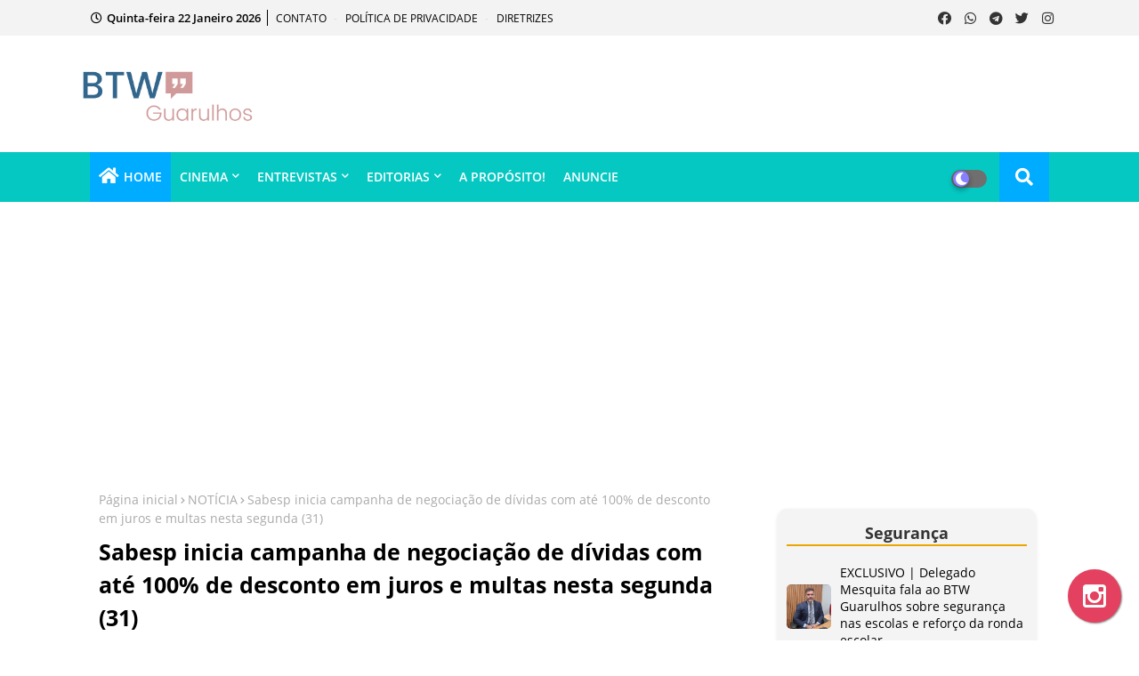

--- FILE ---
content_type: text/html; charset=utf-8
request_url: https://www.google.com/recaptcha/api2/aframe
body_size: 267
content:
<!DOCTYPE HTML><html><head><meta http-equiv="content-type" content="text/html; charset=UTF-8"></head><body><script nonce="7XvgwBS16nowSTBViCF4pg">/** Anti-fraud and anti-abuse applications only. See google.com/recaptcha */ try{var clients={'sodar':'https://pagead2.googlesyndication.com/pagead/sodar?'};window.addEventListener("message",function(a){try{if(a.source===window.parent){var b=JSON.parse(a.data);var c=clients[b['id']];if(c){var d=document.createElement('img');d.src=c+b['params']+'&rc='+(localStorage.getItem("rc::a")?sessionStorage.getItem("rc::b"):"");window.document.body.appendChild(d);sessionStorage.setItem("rc::e",parseInt(sessionStorage.getItem("rc::e")||0)+1);localStorage.setItem("rc::h",'1769086096746');}}}catch(b){}});window.parent.postMessage("_grecaptcha_ready", "*");}catch(b){}</script></body></html>

--- FILE ---
content_type: text/javascript; charset=UTF-8
request_url: https://www.btwguarulhos.com.br/feeds/posts/default/-/ENTREVISTA?alt=json-in-script&max-results=4&callback=jQuery224010411487290295307_1769086092634&_=1769086092635
body_size: 11244
content:
// API callback
jQuery224010411487290295307_1769086092634({"version":"1.0","encoding":"UTF-8","feed":{"xmlns":"http://www.w3.org/2005/Atom","xmlns$openSearch":"http://a9.com/-/spec/opensearchrss/1.0/","xmlns$blogger":"http://schemas.google.com/blogger/2008","xmlns$georss":"http://www.georss.org/georss","xmlns$gd":"http://schemas.google.com/g/2005","xmlns$thr":"http://purl.org/syndication/thread/1.0","id":{"$t":"tag:blogger.com,1999:blog-1962560079040872929"},"updated":{"$t":"2026-01-21T18:35:53.688-03:00"},"category":[{"term":"NOTÍCIA"},{"term":"ESPORTES"},{"term":"CULTURA"},{"term":"EDUCAÇÃO"},{"term":"CURTA GRU"},{"term":"ENTRETENIMENTO"},{"term":"SESC GUARULHOS"},{"term":"ARTISTAS"},{"term":"MOBILIDADE"},{"term":"DESTAQUE"},{"term":"TURISMO"},{"term":"CINEMA"},{"term":"SP"},{"term":"SHOWS"},{"term":"SEGURANÇA"},{"term":"ARTE URBANA"},{"term":"EVENTOS"},{"term":"INDICA"},{"term":"TECNOLOGIA"},{"term":"TEATRO PADRE BENTO"},{"term":"COLUNAS"},{"term":"UNG"},{"term":"CIRCO"},{"term":"ENTREVISTA"},{"term":"VEJA ARTE"},{"term":"TEATRO ADAMASTOR"},{"term":"GASTRONOMIA"},{"term":"MULHERES NA CENA DO GRAFITE"},{"term":"BIBLIOTECA MONTEIRO LOBATO"},{"term":"TEATRO NELSON RODRIGUES"},{"term":"NEGÓCIOS"},{"term":"TEATRO OSWALDO MAZONI"},{"term":"UNIFESP"},{"term":"USP"},{"term":"ESCRITORES"},{"term":"CONHEÇA"},{"term":"PUBLICAÇÕES LEGAIS"},{"term":"UNIVESP"},{"term":"x"}],"title":{"type":"text","$t":"BTW Guarulhos "},"subtitle":{"type":"html","$t":"BTW Guarulhos. Mídia de notícias "},"link":[{"rel":"http://schemas.google.com/g/2005#feed","type":"application/atom+xml","href":"https:\/\/www.btwguarulhos.com.br\/feeds\/posts\/default"},{"rel":"self","type":"application/atom+xml","href":"https:\/\/www.blogger.com\/feeds\/1962560079040872929\/posts\/default\/-\/ENTREVISTA?alt=json-in-script\u0026max-results=4"},{"rel":"alternate","type":"text/html","href":"https:\/\/www.btwguarulhos.com.br\/search\/label\/ENTREVISTA"},{"rel":"hub","href":"http://pubsubhubbub.appspot.com/"},{"rel":"next","type":"application/atom+xml","href":"https:\/\/www.blogger.com\/feeds\/1962560079040872929\/posts\/default\/-\/ENTREVISTA\/-\/ENTREVISTA?alt=json-in-script\u0026start-index=5\u0026max-results=4"}],"author":[{"name":{"$t":"BTW Guarulhos"},"uri":{"$t":"http:\/\/www.blogger.com\/profile\/04844291023637040019"},"email":{"$t":"noreply@blogger.com"},"gd$image":{"rel":"http://schemas.google.com/g/2005#thumbnail","width":"32","height":"32","src":"\/\/blogger.googleusercontent.com\/img\/b\/R29vZ2xl\/AVvXsEjt9zuBwVA1d6-ZCtlxid_s-jY0JR5Wj5iIIYWcRM5qxkrJh_mK7nzkXTcT5lVFicVASbYdaDV8y8JS1yQnXBEYEgMVPxEeU6lVg-2bZTm6VDX1EmGthhbgdoImlJTzz7g\/s220\/BTW.png"}}],"generator":{"version":"7.00","uri":"http://www.blogger.com","$t":"Blogger"},"openSearch$totalResults":{"$t":"16"},"openSearch$startIndex":{"$t":"1"},"openSearch$itemsPerPage":{"$t":"4"},"entry":[{"id":{"$t":"tag:blogger.com,1999:blog-1962560079040872929.post-7459974699106438128"},"published":{"$t":"2023-04-30T17:02:00.011-03:00"},"updated":{"$t":"2023-07-12T12:22:51.432-03:00"},"category":[{"scheme":"http://www.blogger.com/atom/ns#","term":"ARTISTAS"},{"scheme":"http://www.blogger.com/atom/ns#","term":"ENTREVISTA"},{"scheme":"http://www.blogger.com/atom/ns#","term":"SESC GUARULHOS"}],"title":{"type":"text","$t":"Ícone da MPB, João Bosco, relembra momentos marcantes de sua carreira em entrevista exclusiva"},"content":{"type":"html","$t":"\u003Cp style=\"text-align: center;\"\u003E\u003Cspan style=\"font-family: arial;\"\u003E\u003Ci\u003E\u0026nbsp;João Bosco relembra momentos marcantes dos seus 50 anos de carreira em\nentrevista exclusiva para BTW Guarulho\u003C\/i\u003Es\u003C\/span\u003E\u003C\/p\u003E\u003Ctable align=\"center\" cellpadding=\"0\" cellspacing=\"0\" class=\"tr-caption-container\" style=\"margin-left: auto; margin-right: auto;\"\u003E\u003Ctbody\u003E\u003Ctr\u003E\u003Ctd style=\"text-align: center;\"\u003E\u003Ca href=\"https:\/\/blogger.googleusercontent.com\/img\/b\/R29vZ2xl\/AVvXsEii_RPKDraKHrztM0dkVn53TyM-n3uLjJ2p29X96Tqq-gvYzK-dl2hWmtmYVGBUCT726LLGCjHvmFtneK949JTco76Dl00HEvY4oxTE9v-P5zQSapXYApEGfp1xNPaHxlfiLgzOUylvXqfNyxeRRSGBkAmF80ZrFkEr04XpNAarrfoA4cgygfK2Sb2h\/s1714\/JOAO%20BOSCO%201.jpg\" style=\"margin-left: auto; margin-right: auto;\"\u003E\u003Cimg border=\"0\" data-original-height=\"1005\" data-original-width=\"1714\" height=\"235\" src=\"https:\/\/blogger.googleusercontent.com\/img\/b\/R29vZ2xl\/AVvXsEii_RPKDraKHrztM0dkVn53TyM-n3uLjJ2p29X96Tqq-gvYzK-dl2hWmtmYVGBUCT726LLGCjHvmFtneK949JTco76Dl00HEvY4oxTE9v-P5zQSapXYApEGfp1xNPaHxlfiLgzOUylvXqfNyxeRRSGBkAmF80ZrFkEr04XpNAarrfoA4cgygfK2Sb2h\/w400-h235\/JOAO%20BOSCO%201.jpg\" width=\"400\" \/\u003E\u003C\/a\u003E\u003C\/td\u003E\u003C\/tr\u003E\u003Ctr\u003E\u003Ctd class=\"tr-caption\" style=\"text-align: center;\"\u003E\u003Cspan style=\"font-family: arial;\"\u003ECrédito: BTW Guarulhos\u003C\/span\u003E\u003C\/td\u003E\u003C\/tr\u003E\u003C\/tbody\u003E\u003C\/table\u003E\u003Cdiv style=\"text-align: justify;\"\u003E\u003Cspan style=\"font-family: arial;\"\u003E\u003Cbr \/\u003E\u003C\/span\u003E\u003C\/div\u003E\u003Cdiv style=\"text-align: justify;\"\u003E\u003Cspan style=\"font-family: arial;\"\u003EÉ com grande emoção que trazemos o grande ícone da MPB, João Bosco, neste mês em que o BTW Guarulhos comemora um ano de existência.\u003C\/span\u003E\u003C\/div\u003E\u003Cdiv style=\"text-align: justify;\"\u003E\u003Cspan style=\"font-family: arial;\"\u003E\u003Cbr \/\u003E\u003C\/span\u003E\u003C\/div\u003E\u003Cdiv style=\"text-align: justify;\"\u003E\u003Cspan style=\"font-family: arial; text-align: left;\"\u003ENesta entrevista para o canal do BTW Guarulhos no YouTube, João Bosco revelou momentos marcantes da história da música brasileira através de sua simplicidade.\u003C\/span\u003E\u003C\/div\u003E\u003Cp class=\"MsoNormal\" style=\"text-align: justify;\"\u003E\u003C\/p\u003E\u003Cdiv style=\"text-align: justify;\"\u003E\u003Cspan style=\"font-family: arial;\"\u003E\u003Cbr \/\u003E\u003C\/span\u003E\u003C\/div\u003E\u003Cspan style=\"text-align: left;\"\u003E\u003Cspan style=\"font-family: arial;\"\u003E\u003Ctable align=\"center\" cellpadding=\"0\" cellspacing=\"0\" class=\"tr-caption-container\" style=\"margin-left: auto; margin-right: auto;\"\u003E\u003Ctbody\u003E\u003Ctr\u003E\u003Ctd style=\"text-align: center;\"\u003E\u003Ca href=\"https:\/\/blogger.googleusercontent.com\/img\/b\/R29vZ2xl\/AVvXsEjTE2R3sElsQWmVosXEwhAby8Dl3Wp4wSpvm5_GZBbDMycxTbx9e02l20Zpfp2Oz4SOW4Vsa0oJ4X9S4fZr7ZaRw3nL1GtSXA_pRXGuG_jUu3gRD7jEAfe3RQemtSftT0LPonr7Vq24uGaeVBraDHn_csrUoH1C6tyuSDeUGP71dvclIHdPvOzigJnX\/s940\/JO%C3%83O%20BOSCO.png\" style=\"margin-left: auto; margin-right: auto;\"\u003E\u003Cimg border=\"0\" data-original-height=\"522\" data-original-width=\"940\" height=\"223\" src=\"https:\/\/blogger.googleusercontent.com\/img\/b\/R29vZ2xl\/AVvXsEjTE2R3sElsQWmVosXEwhAby8Dl3Wp4wSpvm5_GZBbDMycxTbx9e02l20Zpfp2Oz4SOW4Vsa0oJ4X9S4fZr7ZaRw3nL1GtSXA_pRXGuG_jUu3gRD7jEAfe3RQemtSftT0LPonr7Vq24uGaeVBraDHn_csrUoH1C6tyuSDeUGP71dvclIHdPvOzigJnX\/w400-h223\/JO%C3%83O%20BOSCO.png\" width=\"400\" \/\u003E\u003C\/a\u003E\u003C\/td\u003E\u003C\/tr\u003E\u003Ctr\u003E\u003Ctd class=\"tr-caption\" style=\"text-align: center;\"\u003E\u003Cspan style=\"font-family: arial;\"\u003EJoão Bosco apresentou o\u0026nbsp;\u003C\/span\u003Eshow “Abricó-de-Macaco” no palco do Teatro Sesc durante o feriado de 1º de maio. Crédito: BTW Guarulhos\u003C\/td\u003E\u003C\/tr\u003E\u003C\/tbody\u003E\u003C\/table\u003E\u003C\/span\u003E\u003C\/span\u003E\u003Cp\u003E\u003C\/p\u003E\u003Cp class=\"MsoNormal\" style=\"text-align: justify;\"\u003E\u003Cspan style=\"text-align: left;\"\u003E\u003Cspan style=\"font-family: arial;\"\u003EAlém disso, o cantor fez questão de enfatizar a importância de seu parceiro Aldir Blanc em sua trajetória musical, que trouxe um tom de saudade para sua fala durante a conversa.\u003C\/span\u003E\u003C\/span\u003E\u003C\/p\u003E\u003Cp class=\"MsoNormal\" style=\"text-align: justify;\"\u003E\u003Cspan style=\"text-align: left;\"\u003E\u003C\/span\u003E\u003C\/p\u003E\u003Cdiv class=\"separator\" style=\"clear: both; text-align: center;\"\u003E\u003Ciframe allowfullscreen=\"\" class=\"BLOG_video_class\" height=\"266\" src=\"https:\/\/www.youtube.com\/embed\/ZKASysSX_0I\" width=\"320\" youtube-src-id=\"ZKASysSX_0I\"\u003E\u003C\/iframe\u003E\u003C\/div\u003E\u003Cp\u003E\u003C\/p\u003E\u003Cp class=\"MsoNormal\" style=\"text-align: justify;\"\u003E\u003Cspan style=\"font-family: arial;\"\u003EEm 1972, a primeira gravação da dupla João Bosco e Aldir Blanc foi lançada no Disco de Bolso, produzido por Sérgio Ricardo, que incluía a estreia de \"Águas de Março\" de Tom Jobim no lado A e \"Agnus Sei\" no lado B.\u0026nbsp;\u003C\/span\u003E\u003C\/p\u003E\u003Cp class=\"MsoNormal\" style=\"text-align: justify;\"\u003E\u003Cspan style=\"font-family: arial;\"\u003EAntes disso, a dupla tinha entrado na cena musical ao compor \"Bala com Bala\" para Elis Regina, que foi lançada no álbum \"Elis\" com outras parcerias notáveis, incluindo Chico Buarque \u0026amp; Francis Hime, Milton Nascimento \u0026amp; Ronaldo Bastos, Belchior \u0026amp; Fagner e Tom Jobim.\u003C\/span\u003E\u003C\/p\u003E\u003Cp class=\"MsoNormal\" style=\"text-align: justify;\"\u003E\u003Cspan style=\"font-family: arial;\"\u003EO show “Abricó-de-Macaco” é uma alegoria tão complexa quanto bela. Um fruto tropical fechado, de casca dura, em forma de esfera; ameaçado de extinção, entressonha a esperança de uma estação vindoura para enfim abrir-se em flor. E assim o faz.\u0026nbsp;\u003C\/span\u003E\u003C\/p\u003E\u003Cp class=\"MsoNormal\" style=\"text-align: justify;\"\u003E\u003Cspan style=\"font-family: arial;\"\u003ENo repertório do show apresentado no Teatro do Sesc Guarulhos durante o feriado prolongado de primeiro de maio, João Bosco cantou sucessos em retrospectiva. Clássicos como “Papel Machê”, “O Bêbado e a Equilibrista” e “Corsário”.\u003C\/span\u003E\u003C\/p\u003E\u003Cp class=\"MsoNormal\" style=\"text-align: justify;\"\u003E\u003Cspan style=\"font-family: arial;\"\u003EA apresentação contou com a participação dos músicos Kiko Freitas (bateria), Guto Wirtti (baixo) e Ricardo Silveira (guitarra), formando o elogiado “João Bosco Quarteto”.\u003C\/span\u003E\u003C\/p\u003E\u003Cp class=\"MsoNormal\" style=\"text-align: justify;\"\u003E\u003Cstrong style=\"background: 0px 50% rgb(255, 255, 255); border: 0px; color: #505050; font-family: Signika, Arial, sans-serif; font-size: 15px; outline: 0px; padding: 0px; vertical-align: baseline;\"\u003E\u003Cspan style=\"background: 0px 50%; border: 0px; color: #110c0c; outline: 0px; padding: 0px; vertical-align: baseline;\"\u003E\u003Cspan style=\"background: 0px 50%; border: 0px; color: #505050; font-family: arial; font-weight: 400; outline: 0px; padding: 0px; vertical-align: baseline;\"\u003ESiga o BTW Guarulhos nas redes sociais:\u0026nbsp;\u003C\/span\u003E\u003Cspan style=\"background: 0px 50%; border: 0px; color: #505050; font-family: arial; font-weight: 400; outline: 0px; padding: 0px; vertical-align: baseline;\"\u003E\u003Ca href=\"https:\/\/www.facebook.com\/btwguarulhos\" style=\"background: 0px 50%; border: 0px; outline: 0px; padding: 0px; text-decoration-line: none; transition: color 0.3s ease 0s; vertical-align: baseline;\" target=\"_blank\"\u003E\u003Cb style=\"background: 0px 50%; border: 0px; outline: 0px; padding: 0px; vertical-align: baseline;\"\u003EFacebook\u003C\/b\u003E\u003C\/a\u003E,\u0026nbsp;\u003C\/span\u003E\u003Cspan style=\"background: 0px 50%; border: 0px; color: #505050; font-family: arial; font-weight: 400; outline: 0px; padding: 0px; vertical-align: baseline;\"\u003E\u003Ca href=\"https:\/\/www.instagram.com\/btwguarulhos\/\" style=\"background: 0px 50%; border: 0px; font-weight: bold; outline: 0px; padding: 0px; text-decoration-line: none; transition: color 0.3s ease 0s; vertical-align: baseline;\" target=\"_blank\"\u003EInstagram\u003C\/a\u003E,\u0026nbsp;\u003C\/span\u003E\u003Cb style=\"background: 0px 50%; border: 0px; color: #505050; font-family: arial; outline: 0px; padding: 0px; vertical-align: baseline;\"\u003E\u003Ca href=\"https:\/\/www.twitter.com\/btwguarulhos\" style=\"background: 0px 50%; border: 0px; outline: 0px; padding: 0px; text-decoration-line: none; transition: color 0.3s ease 0s; vertical-align: baseline;\" target=\"_blank\"\u003ETwitter\u003C\/a\u003E\u0026nbsp;e\u0026nbsp;\u003Ca href=\"https:\/\/www.kooapp.com\/profile\/btwguarulhos\" style=\"background: 0px 50%; border: 0px; outline: 0px; padding: 0px; text-decoration-line: none; transition: color 0.3s ease 0s; vertical-align: baseline;\" target=\"_blank\"\u003EKOO App\u003C\/a\u003E.\u003C\/b\u003E\u003C\/span\u003E\u003C\/strong\u003E\u003C\/p\u003E\u003Cp class=\"MsoNormal\" style=\"text-align: justify;\"\u003E\u003Co:p\u003E\u003C\/o:p\u003E\u003C\/p\u003E"},"link":[{"rel":"edit","type":"application/atom+xml","href":"https:\/\/www.blogger.com\/feeds\/1962560079040872929\/posts\/default\/7459974699106438128"},{"rel":"self","type":"application/atom+xml","href":"https:\/\/www.blogger.com\/feeds\/1962560079040872929\/posts\/default\/7459974699106438128"},{"rel":"alternate","type":"text/html","href":"https:\/\/www.btwguarulhos.com.br\/2023\/04\/joao-bosco-relembra-momentos-carreira.html","title":"Ícone da MPB, João Bosco, relembra momentos marcantes de sua carreira em entrevista exclusiva"}],"author":[{"name":{"$t":"BTW Guarulhos"},"uri":{"$t":"http:\/\/www.blogger.com\/profile\/04844291023637040019"},"email":{"$t":"noreply@blogger.com"},"gd$image":{"rel":"http://schemas.google.com/g/2005#thumbnail","width":"32","height":"32","src":"\/\/blogger.googleusercontent.com\/img\/b\/R29vZ2xl\/AVvXsEjt9zuBwVA1d6-ZCtlxid_s-jY0JR5Wj5iIIYWcRM5qxkrJh_mK7nzkXTcT5lVFicVASbYdaDV8y8JS1yQnXBEYEgMVPxEeU6lVg-2bZTm6VDX1EmGthhbgdoImlJTzz7g\/s220\/BTW.png"}}],"media$thumbnail":{"xmlns$media":"http://search.yahoo.com/mrss/","url":"https:\/\/blogger.googleusercontent.com\/img\/b\/R29vZ2xl\/AVvXsEii_RPKDraKHrztM0dkVn53TyM-n3uLjJ2p29X96Tqq-gvYzK-dl2hWmtmYVGBUCT726LLGCjHvmFtneK949JTco76Dl00HEvY4oxTE9v-P5zQSapXYApEGfp1xNPaHxlfiLgzOUylvXqfNyxeRRSGBkAmF80ZrFkEr04XpNAarrfoA4cgygfK2Sb2h\/s72-w400-h235-c\/JOAO%20BOSCO%201.jpg","height":"72","width":"72"},"georss$featurename":{"$t":"Guarulhos - SP, Brasil"},"georss$point":{"$t":"-23.4543137 -46.5336643"},"georss$box":{"$t":"-51.764547536178846 -81.6899143 4.8559201361788453 -11.377414299999998"}},{"id":{"$t":"tag:blogger.com,1999:blog-1962560079040872929.post-3762417417287854994"},"published":{"$t":"2023-02-26T15:15:00.006-03:00"},"updated":{"$t":"2023-05-16T12:45:52.351-03:00"},"category":[{"scheme":"http://www.blogger.com/atom/ns#","term":"ENTREVISTA"},{"scheme":"http://www.blogger.com/atom/ns#","term":"NOTÍCIA"}],"title":{"type":"text","$t":"EXCLUSIVO: Entrevista com Jorge Santana e parte do elenco da série \"Mamonas Assassinas\""},"content":{"type":"html","$t":"\u003Cp style=\"text-align: center;\"\u003E\u003Ci\u003E\u003Cspan style=\"font-family: arial;\"\u003EO BTW Guarulhos entrevistou, com exclusividade, Jorge Santana (primo do vocalista Dinho), o empresário falou sobre a série que está sendo gravada pela Record e o filme que será lançado no próximo ano, os atores que interpretam Dinho e Júlio Rasec também contaram sobre a participação nesta série.\u003C\/span\u003E\u003C\/i\u003E\u003C\/p\u003E\u003Cp style=\"text-align: center;\"\u003E\u003C\/p\u003E\u003Ctable align=\"center\" cellpadding=\"0\" cellspacing=\"0\" class=\"tr-caption-container\" style=\"margin-left: auto; margin-right: auto;\"\u003E\u003Ctbody\u003E\u003Ctr\u003E\u003Ctd style=\"text-align: center;\"\u003E\u003Ca href=\"https:\/\/blogger.googleusercontent.com\/img\/b\/R29vZ2xl\/AVvXsEihf3sh6Gpi3P5WcKt1PhEdkHrjjTJYHbswcXtrKn-oCg5vkrMNebvZComqOKO66evfZJUDXADuWZ4EOIKnUHcTIl7r3UGXSTnUV9sJRbsrjgDFmTwRhAyVWMEydfc6Sc8pTKaw1mCAyLDGeguHQEWSPqwaxtmtQ5VCVSZq3761X6qW5tJ9Tq7_u9Wr\/s1021\/MAMONAS%20ASSASSINAS.png\" style=\"margin-left: auto; margin-right: auto;\"\u003E\u003Cspan style=\"font-family: arial;\"\u003E\u003Cimg border=\"0\" data-original-height=\"599\" data-original-width=\"1021\" height=\"188\" src=\"https:\/\/blogger.googleusercontent.com\/img\/b\/R29vZ2xl\/AVvXsEihf3sh6Gpi3P5WcKt1PhEdkHrjjTJYHbswcXtrKn-oCg5vkrMNebvZComqOKO66evfZJUDXADuWZ4EOIKnUHcTIl7r3UGXSTnUV9sJRbsrjgDFmTwRhAyVWMEydfc6Sc8pTKaw1mCAyLDGeguHQEWSPqwaxtmtQ5VCVSZq3761X6qW5tJ9Tq7_u9Wr\/s320\/MAMONAS%20ASSASSINAS.png\" width=\"320\" \/\u003E\u003C\/span\u003E\u003C\/a\u003E\u003C\/td\u003E\u003C\/tr\u003E\u003Ctr\u003E\u003Ctd class=\"tr-caption\" style=\"text-align: center;\"\u003E\u003Cspan style=\"font-family: arial;\"\u003ESérie contará a trajetória da banda de Guarulhos que conquistou o Brasil nos anos 90.\u003C\/span\u003E\u0026nbsp;\u003C\/td\u003E\u003C\/tr\u003E\u003C\/tbody\u003E\u003C\/table\u003E\u003Cspan style=\"font-family: arial;\"\u003E\u003Cbr \/\u003E\u003C\/span\u003E\u003Cp\u003E\u003C\/p\u003E\u003Cp style=\"text-align: justify;\"\u003E\u003Cspan style=\"font-family: arial;\"\u003EA série \"Mamonas Assassinas\" da Record, em parceria com a\u0026nbsp;\u003C\/span\u003E\u003Cspan style=\"text-align: left;\"\u003E\u003Cspan style=\"font-family: arial;\"\u003ESony Channel e a Total Filmes,\u0026nbsp;\u003C\/span\u003E\u003C\/span\u003E\u003Cspan style=\"font-family: arial;\"\u003Eestá em fase de gravação, o público de Guarulhos e muitos fãs da banda logo poderão acompanhar a trama que conta a trajetória destes artistas que conquistaram o Brasil e que\u003C\/span\u003E\u003Cspan style=\"font-family: arial; text-align: left;\"\u003E\u0026nbsp;teve um fim trágico: o acidente aéreo que aconteceu em 2 de março de 1996 e levou a morte todos os integrantes da banda.\u003C\/span\u003E\u003C\/p\u003E\u003Cp style=\"text-align: justify;\"\u003E\u003C\/p\u003E\u003Cdiv class=\"separator\" style=\"clear: both; text-align: center;\"\u003E\u003Ciframe allowfullscreen=\"\" class=\"BLOG_video_class\" height=\"266\" src=\"https:\/\/www.youtube.com\/embed\/XaZ6OSQ22Ss\" width=\"320\" youtube-src-id=\"XaZ6OSQ22Ss\"\u003E\u003C\/iframe\u003E\u003C\/div\u003E\u003Cp\u003E\u003C\/p\u003E\u003Cp style=\"text-align: justify;\"\u003E\u003Cspan style=\"font-family: arial;\"\u003EO BTW Guarulhos foi recebido pelo CEO da marca Mamonas Assassinas, Jorge Santana (primo do vocalista Dinho) e contou sobre a série, gravações e revelou que em 2024 será lançado o longa metragem sobre a banda.\u003C\/span\u003E\u003C\/p\u003E\u003Cp style=\"text-align: right;\"\u003E\u003Cspan style=\"font-family: arial;\"\u003E\u003C\/span\u003E\u003C\/p\u003E\u003Cblockquote style=\"text-align: right;\"\u003E\u003Cspan style=\"font-family: arial;\"\u003E\"Em 2016, a gente fez o musical Mamonas que foi um grande sucesso e percorreu 23 cidades, e agora vamos perpetuar o legado dos meninos, um pouquinho dos Mamonas no audiovisual e numa série.(...)A gente acredita que a arte sendo democrática, vai fazer brotar essa vontade artísticas de muitas pessoas\", afirma Jorge.\u003C\/span\u003E\u003C\/blockquote\u003E\u003Cp\u003E\u003C\/p\u003E\u003Cp style=\"text-align: justify;\"\u003E\u003Cspan style=\"font-family: arial;\"\u003EOs atores que interpretam os músicos Júlio Rasec e Dinho, Robson Lima e Ruy Brissac, contaram com grande entusiasmo\u0026nbsp;sobre a participação na série:\u003Ci\u003E \"a gente está muito feliz de participar deste projeto incrível que está sendo gravado aqui em Guarulhos\"\u003C\/i\u003E.\u003C\/span\u003E\u003C\/p\u003E\u003Cp style=\"text-align: justify;\"\u003E\u003Cspan style=\"font-family: arial;\"\u003EO ator Ruy Brissac, que interpreta o vocalista Dinho, ganhou prêmio Bibi Ferreira de ator revelação. Brissac interpretou Dinho no \"Musical Mamonas\" (2016).\u0026nbsp;\u003C\/span\u003E\u003C\/p\u003E\u003Cp style=\"text-align: justify;\"\u003E\u003Cspan style=\"font-family: arial;\"\u003EO elenco da série \"Mamonas Assassinas\" conta com a participação de Alberto Hinomoto, sobrinho de Bento, e dos atores Adriano Tunes (Samuel Reoli, baixista), Robson Lima (Julio, tecladista) e Rhener Freitas (Sérgio Reoli, baterista). Os atores Jarbas Homem de Mello (Hildebrando) e Guta Ruiz (Célia) interpretam os pais do vocalista Dinho.\u003C\/span\u003E\u003C\/p\u003E\u003Cp style=\"text-align: justify;\"\u003E\u003Cspan style=\"background-attachment: initial; background-clip: initial; background-image: initial; background-origin: initial; background-position: 0px 50%; background-repeat: initial; background-size: initial; border: 0px; color: #505050; font-family: arial; font-size: 15px; outline: 0px; padding: 0px; vertical-align: baseline;\"\u003ESiga o BTW Guarulhos nas redes sociais:\u0026nbsp;\u003C\/span\u003E\u003Cspan style=\"background-attachment: initial; background-clip: initial; background-image: initial; background-origin: initial; background-position: 0px 50%; background-repeat: initial; background-size: initial; border: 0px; color: #505050; font-family: arial; font-size: 15px; outline: 0px; padding: 0px; vertical-align: baseline;\"\u003E\u003Ca href=\"https:\/\/www.facebook.com\/btwguarulhos\" style=\"background-attachment: initial; background-clip: initial; background-image: initial; background-origin: initial; background-position: 0px 50%; background-repeat: initial; background-size: initial; border: 0px; outline: 0px; padding: 0px; text-decoration-line: none; transition: color 0.3s ease 0s; vertical-align: baseline;\" target=\"_blank\"\u003E\u003Cb style=\"background-attachment: initial; background-clip: initial; background-image: initial; background-origin: initial; background-position: 0px 50%; background-repeat: initial; background-size: initial; border: 0px; outline: 0px; padding: 0px; vertical-align: baseline;\"\u003EFacebook\u003C\/b\u003E\u003C\/a\u003E,\u0026nbsp;\u003C\/span\u003E\u003Cspan style=\"background-attachment: initial; background-clip: initial; background-image: initial; background-origin: initial; background-position: 0px 50%; background-repeat: initial; background-size: initial; border: 0px; color: #505050; font-family: arial; font-size: 15px; outline: 0px; padding: 0px; vertical-align: baseline;\"\u003E\u003Ca href=\"https:\/\/www.instagram.com\/btwguarulhos\/\" style=\"background-attachment: initial; background-clip: initial; background-image: initial; background-origin: initial; background-position: 0px 50%; background-repeat: initial; background-size: initial; border: 0px; font-weight: bold; outline: 0px; padding: 0px; text-decoration-line: none; transition: color 0.3s ease 0s; vertical-align: baseline;\" target=\"_blank\"\u003EInstagram\u003C\/a\u003E,\u0026nbsp;\u003C\/span\u003E\u003Cb style=\"background-attachment: initial; background-clip: initial; background-image: initial; background-origin: initial; background-position: 0px 50%; background-repeat: initial; background-size: initial; border: 0px; color: #505050; font-family: arial; font-size: 15px; outline: 0px; padding: 0px; vertical-align: baseline;\"\u003E\u003Ca href=\"https:\/\/www.twitter.com\/btwguarulhos\" style=\"background-attachment: initial; background-clip: initial; background-image: initial; background-origin: initial; background-position: 0px 50%; background-repeat: initial; background-size: initial; border: 0px; outline: 0px; padding: 0px; text-decoration-line: none; transition: color 0.3s ease 0s; vertical-align: baseline;\" target=\"_blank\"\u003ETwitter\u003C\/a\u003E\u0026nbsp;e\u0026nbsp;\u003Ca href=\"https:\/\/www.kooapp.com\/profile\/btwguarulhos\" style=\"background-attachment: initial; background-clip: initial; background-image: initial; background-origin: initial; background-position: 0px 50%; background-repeat: initial; background-size: initial; border: 0px; outline: 0px; padding: 0px; text-decoration-line: none; transition: color 0.3s ease 0s; vertical-align: baseline;\" target=\"_blank\"\u003EKOO App\u003C\/a\u003E.\u003C\/b\u003E\u003Cspan style=\"background-attachment: initial; background-clip: initial; background-image: initial; background-origin: initial; background-position: 0px 50%; background-repeat: initial; background-size: initial; border: 0px; color: #505050; font-family: arial; font-size: 15px; outline: 0px; padding: 0px; text-align: left; vertical-align: baseline;\"\u003E\u0026nbsp;\u003C\/span\u003E\u003Cspan style=\"background-attachment: initial; background-clip: initial; background-image: initial; background-origin: initial; background-position: 0px 50%; background-repeat: initial; background-size: initial; border: 0px; color: #505050; font-family: arial; font-size: 15px; outline: 0px; padding: 0px; text-align: left; vertical-align: baseline;\"\u003E\u0026nbsp;\u003C\/span\u003E\u003C\/p\u003E"},"link":[{"rel":"edit","type":"application/atom+xml","href":"https:\/\/www.blogger.com\/feeds\/1962560079040872929\/posts\/default\/3762417417287854994"},{"rel":"self","type":"application/atom+xml","href":"https:\/\/www.blogger.com\/feeds\/1962560079040872929\/posts\/default\/3762417417287854994"},{"rel":"alternate","type":"text/html","href":"https:\/\/www.btwguarulhos.com.br\/2023\/02\/exclusivo-serie-mamonas-assassinas.html","title":"EXCLUSIVO: Entrevista com Jorge Santana e parte do elenco da série \"Mamonas Assassinas\""}],"author":[{"name":{"$t":"BTW Guarulhos"},"uri":{"$t":"http:\/\/www.blogger.com\/profile\/04844291023637040019"},"email":{"$t":"noreply@blogger.com"},"gd$image":{"rel":"http://schemas.google.com/g/2005#thumbnail","width":"32","height":"32","src":"\/\/blogger.googleusercontent.com\/img\/b\/R29vZ2xl\/AVvXsEjt9zuBwVA1d6-ZCtlxid_s-jY0JR5Wj5iIIYWcRM5qxkrJh_mK7nzkXTcT5lVFicVASbYdaDV8y8JS1yQnXBEYEgMVPxEeU6lVg-2bZTm6VDX1EmGthhbgdoImlJTzz7g\/s220\/BTW.png"}}],"media$thumbnail":{"xmlns$media":"http://search.yahoo.com/mrss/","url":"https:\/\/blogger.googleusercontent.com\/img\/b\/R29vZ2xl\/AVvXsEihf3sh6Gpi3P5WcKt1PhEdkHrjjTJYHbswcXtrKn-oCg5vkrMNebvZComqOKO66evfZJUDXADuWZ4EOIKnUHcTIl7r3UGXSTnUV9sJRbsrjgDFmTwRhAyVWMEydfc6Sc8pTKaw1mCAyLDGeguHQEWSPqwaxtmtQ5VCVSZq3761X6qW5tJ9Tq7_u9Wr\/s72-c\/MAMONAS%20ASSASSINAS.png","height":"72","width":"72"}},{"id":{"$t":"tag:blogger.com,1999:blog-1962560079040872929.post-2080422321068576717"},"published":{"$t":"2022-12-28T16:20:00.002-03:00"},"updated":{"$t":"2022-12-31T13:59:20.223-03:00"},"category":[{"scheme":"http://www.blogger.com/atom/ns#","term":"ARTE URBANA"},{"scheme":"http://www.blogger.com/atom/ns#","term":"ENTREVISTA"}],"title":{"type":"text","$t":"Arte Urbana em Guarulhos: entrevista com artista grafiteiro e fotógrafo Sidão "},"content":{"type":"html","$t":"\u003Ci style=\"font-family: arial; text-align: justify;\"\u003E\u003Cspan style=\"color: #444444;\"\u003EPor Rosângela Cafasso\u003C\/span\u003E\u003C\/i\u003E\u003Cbr \/\u003E\u003Cspan id=\"docs-internal-guid-91488dbb-7fff-9c5b-e3c7-09f75be423fe\"\u003E\u003Cp dir=\"ltr\" style=\"line-height: 1.38; margin-bottom: 0pt; margin-top: 0pt; text-align: center;\"\u003E\u003Cspan style=\"font-family: arial;\"\u003E\u003Cspan style=\"background-color: white;\"\u003E\u003Ci\u003E\u003Cspan style=\"white-space: pre-wrap;\"\u003E\u003Cbr \/\u003E\u003C\/span\u003E\u003C\/i\u003E\u003C\/span\u003E\u003C\/span\u003E\u003C\/p\u003E\u003Cp dir=\"ltr\" style=\"line-height: 1.38; margin-bottom: 0pt; margin-top: 0pt; text-align: center;\"\u003E\u003Cspan style=\"background-color: white; font-family: arial; text-align: justify; white-space: pre-wrap;\"\u003E\u003Ci\u003EO BTW Guarulhos convidou o artista grafiteiro e fotógrafo Sidão para falar sobre a arte urbana e a cena do grafite na cidade, a entrevista aconteceu na Galeria Manifesto na manhã desta quarta-feira (28).\u003C\/i\u003E\u003C\/span\u003E\u003C\/p\u003E\u003Cp dir=\"ltr\" style=\"line-height: 1.38; margin-bottom: 0pt; margin-top: 0pt; text-align: center;\"\u003E\u003Cspan style=\"background-color: white; font-family: arial; text-align: justify; white-space: pre-wrap;\"\u003E\u003Ci\u003E\u003Cbr \/\u003E\u003C\/i\u003E\u003C\/span\u003E\u003C\/p\u003E\u003Ctable align=\"center\" cellpadding=\"0\" cellspacing=\"0\" class=\"tr-caption-container\" style=\"margin-left: auto; margin-right: auto;\"\u003E\u003Ctbody\u003E\u003Ctr\u003E\u003Ctd style=\"text-align: center;\"\u003E\u003Ca href=\"https:\/\/blogger.googleusercontent.com\/img\/b\/R29vZ2xl\/AVvXsEhvsHq2Qj80qA76MHM01jjNWiC9o0Wd_l8o3VlCRfN3YRJaljXk0jtJvJVaPQllJiIocJokbf3KetP9EW-9TjxhVgtiDUTLV2DwO-EnrQXx4FKuHggPDKVXY0HieQViz_PCpmNQtuZuPXcpn8C8mNb5gsFNhuW7dogmCEVZryYubWvF94bGGe8RgI3t\/s1774\/7338c9d2-92d6-4795-a556-9e715d89c6b9.png\" style=\"margin-left: auto; margin-right: auto;\"\u003E\u003Cimg border=\"0\" data-original-height=\"1278\" data-original-width=\"1774\" height=\"289\" src=\"https:\/\/blogger.googleusercontent.com\/img\/b\/R29vZ2xl\/AVvXsEhvsHq2Qj80qA76MHM01jjNWiC9o0Wd_l8o3VlCRfN3YRJaljXk0jtJvJVaPQllJiIocJokbf3KetP9EW-9TjxhVgtiDUTLV2DwO-EnrQXx4FKuHggPDKVXY0HieQViz_PCpmNQtuZuPXcpn8C8mNb5gsFNhuW7dogmCEVZryYubWvF94bGGe8RgI3t\/w400-h289\/7338c9d2-92d6-4795-a556-9e715d89c6b9.png\" width=\"400\" \/\u003E\u003C\/a\u003E\u003C\/td\u003E\u003C\/tr\u003E\u003Ctr\u003E\u003Ctd class=\"tr-caption\" style=\"text-align: center;\"\u003E\u003Cspan style=\"font-family: arial;\"\u003ESidney de Freitas, o Sidão, é muito conhecido na cena da arte urbana e fotografou muros grafitados em todas as regiões de Guarulhos. Imagem: BTW Guarulhos.\u0026nbsp;\u003C\/span\u003E\u003C\/td\u003E\u003C\/tr\u003E\u003C\/tbody\u003E\u003C\/table\u003E\u003Cp dir=\"ltr\" style=\"line-height: 1.38; margin-bottom: 0pt; margin-top: 0pt; text-align: center;\"\u003E\u003Cbr \/\u003E\u003C\/p\u003E\u003Cp dir=\"ltr\" style=\"line-height: 1.38; margin-bottom: 0pt; margin-top: 0pt; text-align: justify;\"\u003E\u003Cspan style=\"background-color: white; font-family: arial; white-space: pre-wrap;\"\u003EO BTW Guarulhos entrevistou o artista urbano e fotógrafo Sidão, muito conhecido entre os artistas da cena e por ser grande defensor da arte grafite. O artista conta que entrou em contato com a arte urbana a primeira vez em 2014, quando começou a fotografar a arte espalhada nos muros da cidade, na época postava as fotos no Instagram.\u003C\/span\u003E\u003C\/p\u003E\u003Cp dir=\"ltr\" style=\"line-height: 1.38; margin-bottom: 0pt; margin-top: 0pt; text-align: right;\"\u003E\u003Cspan style=\"background-color: white; font-variant-east-asian: normal; font-variant-numeric: normal; vertical-align: baseline; white-space: pre-wrap;\"\u003E\u003Cspan style=\"font-family: arial;\"\u003E\u003C\/span\u003E\u003C\/span\u003E\u003C\/p\u003E\u003Cblockquote style=\"text-align: right;\"\u003E\u003Cspan style=\"font-family: arial;\"\u003E“O perfil sobre grafite no Instagram começou a crescer (...) muitos grafiteiros davam os nomes de outros grafiteiros que estava fotografando. Eu ia atrás de outras artes na rua rodando Guarulhos\u003C\/span\u003E\u003Cspan style=\"font-family: arial;\"\u003E\u0026nbsp;\u003C\/span\u003E\u003Cspan style=\"font-family: arial;\"\u003E(...)\u003C\/span\u003E\u003Cspan style=\"font-family: arial;\"\u003E\u0026nbsp;virei um andarilho procurando grafite na cidade”.\u003C\/span\u003E\u003C\/blockquote\u003E\u003C\/span\u003E\u003Cp\u003E\u003C\/p\u003E\u003Cp dir=\"ltr\" style=\"line-height: 1.38; margin-bottom: 0pt; margin-top: 0pt; text-align: justify;\"\u003E\u003Cspan style=\"background-color: white; font-variant-east-asian: normal; font-variant-numeric: normal; vertical-align: baseline; white-space: pre-wrap;\"\u003E\u003Cspan style=\"font-family: arial;\"\u003ELogo os artistas começaram a seguir o perfil criado por Sidão na rede social, na época o artista rodava a todas as regiões tirando fotos de muros, cantos, becos e chegando aos extremos da cidade.\u0026nbsp;\u003C\/span\u003E\u003C\/span\u003E\u003C\/p\u003E\u003Cp dir=\"ltr\" style=\"line-height: 1.38; margin-bottom: 0pt; margin-top: 0pt; text-align: justify;\"\u003E\u003Cspan style=\"background-color: white; font-variant-east-asian: normal; font-variant-numeric: normal; vertical-align: baseline; white-space: pre-wrap;\"\u003E\u003Cspan style=\"font-family: arial;\"\u003E\u003Cbr \/\u003E\u003C\/span\u003E\u003C\/span\u003E\u003C\/p\u003E\u003Cdiv class=\"separator\" style=\"clear: both; text-align: center;\"\u003E\u003Ciframe allowfullscreen=\"\" class=\"BLOG_video_class\" height=\"266\" src=\"https:\/\/www.youtube.com\/embed\/v8V606GztZ8\" width=\"320\" youtube-src-id=\"v8V606GztZ8\"\u003E\u003C\/iframe\u003E\u003C\/div\u003E\u003Cp dir=\"ltr\" style=\"line-height: 1.38; margin-bottom: 0pt; margin-top: 0pt; text-align: justify;\"\u003E\u003Cspan style=\"background-color: white; font-variant-east-asian: normal; font-variant-numeric: normal; vertical-align: baseline;\"\u003E\u003Cspan style=\"font-family: arial;\"\u003E\u003Cspan style=\"white-space: pre-wrap;\"\u003E\u003Cbr \/\u003E\u003C\/span\u003E\u003C\/span\u003E\u003C\/span\u003E\u003C\/p\u003E\u003Cp dir=\"ltr\" style=\"line-height: 1.38; margin-bottom: 0pt; margin-top: 0pt; text-align: justify;\"\u003E\u003Cspan style=\"background-color: white; font-variant-east-asian: normal; font-variant-numeric: normal; vertical-align: baseline;\"\u003E\u003Cspan style=\"font-family: arial;\"\u003E\u003Cspan style=\"white-space: pre-wrap;\"\u003EA partir daí, outros artistas começaram a descobrir a arte do grafite em Guarulhos, Sidão ficou conhecido e começou a acompanhar os artistas grafiteiros em seus trabalhos fora da cidade e também em outros estados, sempre fotografando arte urbana.\u003C\/span\u003E\u003C\/span\u003E\u003C\/span\u003E\u003C\/p\u003E\u003Cspan style=\"font-family: arial;\"\u003E\u003Cbr \/\u003E\u003C\/span\u003E\u003Cp dir=\"ltr\" style=\"line-height: 1.38; margin-bottom: 0pt; margin-top: 0pt; text-align: justify;\"\u003E\u003Cspan style=\"background-color: white; font-variant-east-asian: normal; font-variant-numeric: normal; vertical-align: baseline; white-space: pre-wrap;\"\u003E\u003Cspan style=\"font-family: arial;\"\u003EAtravés deste trabalho, os artistas grafiteiros incentivaram Sidão a partir para a arte  do grafite. Sidão também é artista plástico e conheceu através dos artistas grafiteiros a\u003Cb\u003E arte com stencil\u003C\/b\u003E.\u003C\/span\u003E\u003C\/span\u003E\u003C\/p\u003E\u003Cspan style=\"font-family: arial;\"\u003E\u003Cbr \/\u003E\u003C\/span\u003E\u003Cp dir=\"ltr\" style=\"line-height: 1.38; margin-bottom: 0pt; margin-top: 0pt; text-align: justify;\"\u003E\u003Cspan style=\"background-color: white; font-variant-east-asian: normal; font-variant-numeric: normal; vertical-align: baseline; white-space: pre-wrap;\"\u003E\u003Cspan style=\"font-family: arial;\"\u003ENa pandemia, o artista parou de fotografar e neste período produziu mais telas que foram expostas no Ateliê Um, no bairro do Continental I. O ateliê era um espaço voltado para reunir os artistas grafiteiros e artistas visuais.\u003C\/span\u003E\u003C\/span\u003E\u003C\/p\u003E\u003Cp dir=\"ltr\" style=\"line-height: 1.38; margin-bottom: 0pt; margin-top: 0pt; text-align: right;\"\u003E\u003Cspan style=\"background-color: white; font-variant-east-asian: normal; font-variant-numeric: normal; vertical-align: baseline; white-space: pre-wrap;\"\u003E\u003Cspan style=\"font-family: arial;\"\u003E\u003C\/span\u003E\u003C\/span\u003E\u003C\/p\u003E\u003Cblockquote style=\"text-align: right;\"\u003E\u003Cspan style=\"font-family: arial;\"\u003E\u003Cblockquote\u003E“Eles me adotaram como grafiteiro, são responsáveis por ter me criado como grafiteiro, sou muito grato a eles'', conta Sidão.\u003C\/blockquote\u003E\u003C\/span\u003E\u003C\/blockquote\u003E\u003Cp\u003E\u003C\/p\u003E\u003Cspan style=\"font-family: arial;\"\u003E\u003Cdiv style=\"text-align: right;\"\u003E\u003Cbr \/\u003E\u003C\/div\u003E\u003C\/span\u003E\u003Cp dir=\"ltr\" style=\"line-height: 1.38; margin-bottom: 0pt; margin-top: 0pt; text-align: justify;\"\u003E\u003Cspan style=\"background-color: white; font-variant-east-asian: normal; font-variant-numeric: normal; vertical-align: baseline; white-space: pre-wrap;\"\u003E\u003Cspan style=\"font-family: arial;\"\u003EAtualmente Sidão e os artistas grafiteiros Philipe Peaga e André Hullk estão à frente da \u003Cb\u003EGaleria Manifesto\u003C\/b\u003E, a \u003Cb\u003Eprimeira galeria de arte urbana da cidade, \u003C\/b\u003Eo espaço\u003Cb\u003E \u003C\/b\u003Etraz como proposta divulgar artistas de Guarulhos e suas artes, com exposições e vendas em único espaço.\u003C\/span\u003E\u003C\/span\u003E\u003C\/p\u003E\u003Cspan style=\"font-family: arial;\"\u003E\u003Cbr \/\u003E\u003C\/span\u003E\u003Cp dir=\"ltr\" style=\"line-height: 1.38; margin-bottom: 0pt; margin-top: 0pt; text-align: justify;\"\u003E\u003Cspan style=\"font-family: arial;\"\u003E\u003Cspan style=\"background-color: white; font-variant-east-asian: normal; font-variant-numeric: normal; vertical-align: baseline;\"\u003E\u003Cspan style=\"white-space: pre-wrap;\"\u003EEm 2023 a Galeria Manifesto contará com workshops de arte urbana, encontros artísticos, oficinas e eventos culturais, a novidade está sobre a \u003Cb\u003Eabertura da visitação de escolas\u003C\/b\u003E, informações sobre agendamentos de visitas somente via direct\/Instagram: \u003C\/span\u003E\u003C\/span\u003E\u003Ca href=\"https:\/\/www.instagram.com\/galeriamanifesto\/\" style=\"text-decoration-line: none;\"\u003E\u003Cspan style=\"background-color: white; color: blue; font-variant-east-asian: normal; font-variant-numeric: normal; vertical-align: baseline; white-space: pre-wrap;\"\u003E@galeriamanifesto\u003C\/span\u003E\u003C\/a\u003E\u003Cspan style=\"background-color: white; font-variant-east-asian: normal; font-variant-numeric: normal; vertical-align: baseline; white-space: pre-wrap;\"\u003E.\u003C\/span\u003E\u003C\/span\u003E\u003C\/p\u003E\u003Cp dir=\"ltr\" style=\"line-height: 1.38; margin-bottom: 0pt; margin-top: 0pt; text-align: justify;\"\u003E\u003Cspan style=\"font-family: arial;\"\u003E\u003Cspan style=\"background-color: white; font-variant-east-asian: normal; font-variant-numeric: normal; vertical-align: baseline; white-space: pre-wrap;\"\u003E\u003Cbr \/\u003E\u003C\/span\u003E\u003C\/span\u003E\u003C\/p\u003E\u003Cspan style=\"font-family: arial;\"\u003E\u003Cdiv\u003E\u003Cspan style=\"text-align: justify;\"\u003EPor fim, Sidão falou sobre a falta de apoio a cultura por parte do poder público e que mesmo assim segue fazendo a arte de forma independente, em suas palavras: \u003C\/span\u003E\u003Ci style=\"text-align: justify;\"\u003E\"a arte pela arte\".\u003C\/i\u003E\u003C\/div\u003E\u003C\/span\u003E\u003Cp dir=\"ltr\" style=\"background-color: white; line-height: 1.38; margin-bottom: 0pt; margin-top: 0pt; padding: 11pt 0pt; text-align: justify;\"\u003E\u003Cspan style=\"font-variant-east-asian: normal; font-variant-numeric: normal; font-weight: 700; vertical-align: baseline; white-space: pre-wrap;\"\u003E\u003Cspan style=\"font-family: arial;\"\u003EServiço\u003C\/span\u003E\u003C\/span\u003E\u003C\/p\u003E\u003Cp dir=\"ltr\" style=\"background-color: white; line-height: 1.38; margin-bottom: 0pt; margin-top: 0pt; padding: 0pt 0pt 11pt; text-align: justify;\"\u003E\u003Cspan style=\"font-variant-east-asian: normal; font-variant-numeric: normal; font-weight: 700; vertical-align: baseline; white-space: pre-wrap;\"\u003E\u003Cspan style=\"font-family: arial;\"\u003EGaleria Manifesto\u003C\/span\u003E\u003C\/span\u003E\u003C\/p\u003E\u003Cp dir=\"ltr\" style=\"background-color: white; line-height: 1.38; margin-bottom: 0pt; margin-top: 0pt; text-align: justify;\"\u003E\u003Cspan style=\"font-family: arial;\"\u003E\u003Cspan style=\"font-variant-east-asian: normal; font-variant-numeric: normal; font-weight: 700; vertical-align: baseline; white-space: pre-wrap;\"\u003ELocal:\u003C\/span\u003E\u003Cspan style=\"font-variant-east-asian: normal; font-variant-numeric: normal; vertical-align: baseline; white-space: pre-wrap;\"\u003E Rua Nossa Senhora Aparecida, 466, na Vila Fátima, em Guarulhos-SP.\u003C\/span\u003E\u003C\/span\u003E\u003C\/p\u003E\u003Cp dir=\"ltr\" style=\"background-color: white; line-height: 1.38; margin-bottom: 0pt; margin-top: 0pt; text-align: justify;\"\u003E\u003Cspan style=\"font-family: arial;\"\u003E\u003Cspan style=\"font-variant-east-asian: normal; font-variant-numeric: normal; vertical-align: baseline; white-space: pre-wrap;\"\u003E\u003Cbr \/\u003E\u003C\/span\u003E\u003C\/span\u003E\u003C\/p\u003E\u003Cp dir=\"ltr\" style=\"background-color: white; line-height: 1.38; margin-bottom: 0pt; margin-top: 0pt; text-align: justify;\"\u003E\u003Cspan style=\"font-family: arial;\"\u003E\u003Cspan style=\"background-attachment: initial; background-clip: initial; background-image: initial; background-origin: initial; background-position: 0px 50%; background-repeat: initial; background-size: initial; border: 0px; color: #505050; outline: 0px; padding: 0px; vertical-align: baseline;\"\u003ESiga o BTW Guarulhos nas redes sociais:\u0026nbsp;\u003C\/span\u003E\u003Cspan style=\"background-attachment: initial; background-clip: initial; background-image: initial; background-origin: initial; background-position: 0px 50%; background-repeat: initial; background-size: initial; border: 0px; color: #505050; outline: 0px; padding: 0px; vertical-align: baseline;\"\u003E\u003Ca href=\"https:\/\/www.facebook.com\/btwguarulhos\" style=\"background: 0px 50%; border: 0px; outline: 0px; padding: 0px; text-decoration-line: none; transition: color 0.3s ease 0s; vertical-align: baseline;\" target=\"_blank\"\u003E\u003Cb style=\"background: 0px 50%; border: 0px; outline: 0px; padding: 0px; vertical-align: baseline;\"\u003EFacebook\u003C\/b\u003E\u003C\/a\u003E,\u0026nbsp;\u003C\/span\u003E\u003Cspan style=\"background-attachment: initial; background-clip: initial; background-image: initial; background-origin: initial; background-position: 0px 50%; background-repeat: initial; background-size: initial; border: 0px; color: #505050; outline: 0px; padding: 0px; vertical-align: baseline;\"\u003E\u003Ca href=\"https:\/\/www.instagram.com\/btwguarulhos\/\" style=\"background: 0px 50%; border: 0px; font-weight: bold; outline: 0px; padding: 0px; text-decoration-line: none; transition: color 0.3s ease 0s; vertical-align: baseline;\" target=\"_blank\"\u003EInstagram\u003C\/a\u003E\u003Cb style=\"background: 0px 50%; border: 0px; outline: 0px; padding: 0px; vertical-align: baseline;\"\u003E\u0026nbsp;\u003C\/b\u003Ee\u0026nbsp;\u003C\/span\u003E\u003Cb style=\"background-attachment: initial; background-clip: initial; background-image: initial; background-origin: initial; background-position: 0px 50%; background-repeat: initial; background-size: initial; border: 0px; color: #505050; outline: 0px; padding: 0px; vertical-align: baseline;\"\u003E\u003Ca href=\"https:\/\/www.twitter.com\/btwguarulhos\" style=\"background: 0px 50%; border: 0px; outline: 0px; padding: 0px; text-decoration-line: none; transition: color 0.3s ease 0s; vertical-align: baseline;\" target=\"_blank\"\u003ETwitter\u003C\/a\u003E.\u0026nbsp;\u003C\/b\u003E\u003C\/span\u003E\u003C\/p\u003E\u003Cbr \/\u003E"},"link":[{"rel":"edit","type":"application/atom+xml","href":"https:\/\/www.blogger.com\/feeds\/1962560079040872929\/posts\/default\/2080422321068576717"},{"rel":"self","type":"application/atom+xml","href":"https:\/\/www.blogger.com\/feeds\/1962560079040872929\/posts\/default\/2080422321068576717"},{"rel":"alternate","type":"text/html","href":"https:\/\/www.btwguarulhos.com.br\/2022\/12\/guarulhos-entrevista-sidao.html","title":"Arte Urbana em Guarulhos: entrevista com artista grafiteiro e fotógrafo Sidão "}],"author":[{"name":{"$t":"BTW Guarulhos"},"uri":{"$t":"http:\/\/www.blogger.com\/profile\/04844291023637040019"},"email":{"$t":"noreply@blogger.com"},"gd$image":{"rel":"http://schemas.google.com/g/2005#thumbnail","width":"32","height":"32","src":"\/\/blogger.googleusercontent.com\/img\/b\/R29vZ2xl\/AVvXsEjt9zuBwVA1d6-ZCtlxid_s-jY0JR5Wj5iIIYWcRM5qxkrJh_mK7nzkXTcT5lVFicVASbYdaDV8y8JS1yQnXBEYEgMVPxEeU6lVg-2bZTm6VDX1EmGthhbgdoImlJTzz7g\/s220\/BTW.png"}}],"media$thumbnail":{"xmlns$media":"http://search.yahoo.com/mrss/","url":"https:\/\/blogger.googleusercontent.com\/img\/b\/R29vZ2xl\/AVvXsEhvsHq2Qj80qA76MHM01jjNWiC9o0Wd_l8o3VlCRfN3YRJaljXk0jtJvJVaPQllJiIocJokbf3KetP9EW-9TjxhVgtiDUTLV2DwO-EnrQXx4FKuHggPDKVXY0HieQViz_PCpmNQtuZuPXcpn8C8mNb5gsFNhuW7dogmCEVZryYubWvF94bGGe8RgI3t\/s72-w400-h289-c\/7338c9d2-92d6-4795-a556-9e715d89c6b9.png","height":"72","width":"72"},"georss$featurename":{"$t":"Guarulhos, SP, Brasil"},"georss$point":{"$t":"-23.4596858 -46.5328559"},"georss$box":{"$t":"-51.769919636178841 -81.6891059 4.8505480361788464 -11.376605900000001"}},{"id":{"$t":"tag:blogger.com,1999:blog-1962560079040872929.post-4242843571344239685"},"published":{"$t":"2022-08-15T15:23:00.023-03:00"},"updated":{"$t":"2025-06-25T09:20:18.944-03:00"},"category":[{"scheme":"http://www.blogger.com/atom/ns#","term":"ARTE URBANA"},{"scheme":"http://www.blogger.com/atom/ns#","term":"DESTAQUE"},{"scheme":"http://www.blogger.com/atom/ns#","term":"ENTREVISTA"}],"title":{"type":"text","$t":"Arte Urbana em Guarulhos: Rim Chiaradia - artista traz formas únicas para suas obras no Brasil e exterior"},"content":{"type":"html","$t":"\u003Cp style=\"text-align: left;\"\u003E\u003Ci style=\"font-family: arial; text-align: justify;\"\u003EPor Rosângela Cafasso\u003C\/i\u003E\u003Ci\u003E\u003Cspan style=\"font-family: arial;\"\u003E\u0026nbsp;\u003C\/span\u003E\u003C\/i\u003E\u003C\/p\u003E\u003Cp style=\"text-align: center;\"\u003E\u003Ci\u003E\u003Cspan style=\"font-family: arial;\"\u003EA série Arte Urbana em Guarulhos do blog BTW Guarulhos recebe com muita alegria, o grafiteiro e artista plástico Rim Chiaradia.\u0026nbsp;\u003C\/span\u003E\u003C\/i\u003E\u003C\/p\u003E\u003Cp style=\"text-align: center;\"\u003E\u003C\/p\u003E\u003Ctable align=\"center\" cellpadding=\"0\" cellspacing=\"0\" class=\"tr-caption-container\" style=\"margin-left: auto; margin-right: auto;\"\u003E\u003Ctbody\u003E\u003Ctr\u003E\u003Ctd style=\"text-align: center;\"\u003E\u003Ca href=\"https:\/\/blogger.googleusercontent.com\/img\/b\/R29vZ2xl\/AVvXsEhU2pp-yr45ASMcUBOM0kE_GMRNezIhxR8dtK9c7Ak5GmGe-3tU0k6Vu4yPuMdg5_uRwr7uY6WrrVxuvu-VuGxUQnDlViEr38FxguA6cYdfygEE0flBg_8roXZrvxo3YHH1z0mCnJM20ChTPDQw2WztrCZS0fdQHhmqEcV7GqtrGJktJUHiz77YheaA\/s1342\/Rim%20Chiaradia.jpg\" style=\"margin-left: auto; margin-right: auto;\"\u003E\u003Cimg border=\"0\" data-original-height=\"1342\" data-original-width=\"1080\" height=\"400\" src=\"https:\/\/blogger.googleusercontent.com\/img\/b\/R29vZ2xl\/AVvXsEhU2pp-yr45ASMcUBOM0kE_GMRNezIhxR8dtK9c7Ak5GmGe-3tU0k6Vu4yPuMdg5_uRwr7uY6WrrVxuvu-VuGxUQnDlViEr38FxguA6cYdfygEE0flBg_8roXZrvxo3YHH1z0mCnJM20ChTPDQw2WztrCZS0fdQHhmqEcV7GqtrGJktJUHiz77YheaA\/w323-h400\/Rim%20Chiaradia.jpg\" width=\"323\" \/\u003E\u003C\/a\u003E\u003C\/td\u003E\u003C\/tr\u003E\u003Ctr\u003E\u003Ctd class=\"tr-caption\" style=\"text-align: center;\"\u003E\u003Cspan style=\"font-family: arial;\"\u003ERim Chiaradia é reconhecido no Brasil e no exterior por sua forma única de expressão artística. Foto: Rim Chiaradia\u0026nbsp;\u003C\/span\u003E\u003C\/td\u003E\u003C\/tr\u003E\u003C\/tbody\u003E\u003C\/table\u003E\u003Cbr \/\u003E\u003Cdiv style=\"text-align: justify;\"\u003E\u003Cdiv\u003E\u003Cspan style=\"font-family: arial;\"\u003EConhecido por sua forma única, o artista traz para suas obras, influências de grandes artistas do cubismo, como Portinari e Picasso. Rim Chiaradia, artista nascido e criado em Guarulhos, possui obras espalhadas pelo mundo, e em destaque, Espanha e Holanda.\u0026nbsp;\u003C\/span\u003E\u003C\/div\u003E\u003Cdiv\u003E\u003Cspan style=\"font-family: arial;\"\u003E\u003Ci\u003E\u0026nbsp;\u003C\/i\u003E\u003C\/span\u003E\u003C\/div\u003E\u003Cdiv\u003E\u003Cspan style=\"font-family: arial;\"\u003E\u003Ctable align=\"center\" cellpadding=\"0\" cellspacing=\"0\" class=\"tr-caption-container\" style=\"margin-left: auto; margin-right: auto;\"\u003E\u003Ctbody\u003E\u003Ctr\u003E\u003Ctd style=\"text-align: center;\"\u003E\u003Ca href=\"https:\/\/blogger.googleusercontent.com\/img\/b\/R29vZ2xl\/AVvXsEj7fuZ-3BBOgKaEPpuRiPoPEhqp_akTxx-awKdHDPVdSZtisBwn0purG3mKM5ZjpwzEKPyOJ7n0RJ2dbb3AjmpjbTMb1MXX-5qvsmrnhFVKg-R6kVrthdw5Ff9tpLJuqwg3ilWCDSZ8NB8i7BASErGLyFce58meoW6J859aQpYDb4gNbxBW45cqZ2zb\/s368\/Rim%20Chiaradia%20Salvador%20Dali.png\" style=\"margin-left: auto; margin-right: auto;\"\u003E\u003Cimg border=\"0\" data-original-height=\"351\" data-original-width=\"368\" height=\"305\" src=\"https:\/\/blogger.googleusercontent.com\/img\/b\/R29vZ2xl\/AVvXsEj7fuZ-3BBOgKaEPpuRiPoPEhqp_akTxx-awKdHDPVdSZtisBwn0purG3mKM5ZjpwzEKPyOJ7n0RJ2dbb3AjmpjbTMb1MXX-5qvsmrnhFVKg-R6kVrthdw5Ff9tpLJuqwg3ilWCDSZ8NB8i7BASErGLyFce58meoW6J859aQpYDb4gNbxBW45cqZ2zb\/s320\/Rim%20Chiaradia%20Salvador%20Dali.png\" width=\"320\" \/\u003E\u003C\/a\u003E\u003C\/td\u003E\u003C\/tr\u003E\u003Ctr\u003E\u003Ctd class=\"tr-caption\" style=\"text-align: center;\"\u003EEm 2010, o artista viajou a trabalho para a Espanha e pintou telas e grafites de Salvador Dalí e Picasso. Foto: Rim Chiaradia\u003C\/td\u003E\u003C\/tr\u003E\u003C\/tbody\u003E\u003C\/table\u003E\u0026nbsp;\u003C\/span\u003E\u003C\/div\u003E\u003Cdiv\u003E\u003Cspan style=\"font-family: arial;\"\u003EA cidade espanhola Barcelona possui várias obras do artista espalhadas em galerias e ruas, Rim exporta suas obras para vários países. Na cidade de Guarulhos, é visto constantemente através das suas intervenções em muros (participou de duas ações no Beco do Robin) e faz exposições no Brasil e exterior.\u003C\/span\u003E\u003C\/div\u003E\u003Cdiv\u003E\u003Cspan style=\"font-family: arial;\"\u003E\u003Cbr \/\u003E\u003C\/span\u003E\u003C\/div\u003E\u003Cdiv\u003E\u003Cdiv class=\"separator\" style=\"clear: both; text-align: center;\"\u003E\u003Ciframe allowfullscreen=\"\" class=\"BLOG_video_class\" height=\"266\" src=\"https:\/\/www.youtube.com\/embed\/NX5nxaFP1BU\" width=\"320\" youtube-src-id=\"NX5nxaFP1BU\"\u003E\u003C\/iframe\u003E\u003C\/div\u003E\u003Cdiv class=\"separator\" style=\"clear: both; text-align: center;\"\u003E\u003Cspan style=\"font-family: arial;\"\u003EEntrevista com o artista multimídia Rim Chiaradia\/Canal Mistura Urbana\u003C\/span\u003E\u003C\/div\u003E\u003Cdiv class=\"separator\" style=\"clear: both; text-align: center;\"\u003E\u003Cbr \/\u003E\u003C\/div\u003E\u003Cdiv class=\"separator\" style=\"clear: both; text-align: justify;\"\u003E\u003Ci style=\"font-family: arial;\"\u003E“Comecei esporadicamente quando era jovem, com pichações. Após pintar a própria rua para comemorar a Copa de 1994, interessei pelo grafite em São Paulo (capital), nessa época trabalhava como office boy. Foi em 1997 que larguei tudo e fui dedicar a arte”,\u0026nbsp;\u003C\/i\u003E\u003Cspan style=\"font-family: arial;\"\u003Econta Rim.\u003C\/span\u003E\u003C\/div\u003E\u003C\/div\u003E\u003Cdiv\u003E\u003Cspan style=\"font-family: arial;\"\u003E\u003Cbr \/\u003E\u003C\/span\u003E\u003C\/div\u003E\u003Cdiv\u003E\u003Cspan style=\"font-family: arial;\"\u003E\u003Ctable align=\"center\" cellpadding=\"0\" cellspacing=\"0\" class=\"tr-caption-container\" style=\"margin-left: auto; margin-right: auto;\"\u003E\u003Ctbody\u003E\u003Ctr\u003E\u003Ctd style=\"text-align: center;\"\u003E\u003Ca href=\"https:\/\/blogger.googleusercontent.com\/img\/a\/AVvXsEh--f9j3RrLthlecuKD6V4_LE4iWGg-NJq3PEV9kyHz_hdrPViYsZ2-y7rfQg7I6ZuEELhrqFY9asR9pBZxMXry2mp-pJey8Zq5hMdrpqRlVhPnCX2tBfGcwlkHpi7SjiNMCLzdG0lRoy3LBaIzBKTUwKt-dx_YIJeMbH8BgdnYJz1QxnmAuuoaX-nd\" style=\"margin-left: auto; margin-right: auto;\"\u003E\u003Cimg alt=\"\" data-original-height=\"483\" data-original-width=\"301\" height=\"411\" src=\"https:\/\/blogger.googleusercontent.com\/img\/a\/AVvXsEh--f9j3RrLthlecuKD6V4_LE4iWGg-NJq3PEV9kyHz_hdrPViYsZ2-y7rfQg7I6ZuEELhrqFY9asR9pBZxMXry2mp-pJey8Zq5hMdrpqRlVhPnCX2tBfGcwlkHpi7SjiNMCLzdG0lRoy3LBaIzBKTUwKt-dx_YIJeMbH8BgdnYJz1QxnmAuuoaX-nd=w257-h411\" width=\"257\" \/\u003E\u003C\/a\u003E\u003C\/td\u003E\u003C\/tr\u003E\u003Ctr\u003E\u003Ctd class=\"tr-caption\" style=\"text-align: center;\"\u003ERim Chiaradia finalizando grafite. Foto: Arquivo pessoal\u003C\/td\u003E\u003C\/tr\u003E\u003C\/tbody\u003E\u003C\/table\u003E\u003C\/span\u003E\u003Ci style=\"font-family: arial;\"\u003E\u0026nbsp;\u003C\/i\u003E\u003C\/div\u003E\u003Cdiv\u003E\u003Cspan style=\"font-family: arial;\"\u003ERim Chiaradia fez a sua primeira exposição em 1997, na cidade de Guarulhos (Biblioteca Monteiro Lobato).\u0026nbsp;\u0026nbsp;\u003C\/span\u003E\u003Cspan style=\"font-family: arial;\"\u003EDesde então, partiu principalmente para as artes sobre paredes externas e telas que definem notavelmente sua perspectiva.\u0026nbsp;\u003C\/span\u003E\u003C\/div\u003E\u003Cdiv\u003E\u003Cbr \/\u003E\u003C\/div\u003E\u003Cdiv\u003E\u003Ctable align=\"center\" cellpadding=\"0\" cellspacing=\"0\" class=\"tr-caption-container\" style=\"margin-left: auto; margin-right: auto;\"\u003E\u003Ctbody\u003E\u003Ctr\u003E\u003Ctd style=\"text-align: center;\"\u003E\u003Ca href=\"https:\/\/blogger.googleusercontent.com\/img\/b\/R29vZ2xl\/AVvXsEhaU07k9v6cUqlsCvf1A5FVsq20Sn2lN6e0CREBDFIIegs66ArRAckOJKxzp2NiVfannfeBf3pka13IMP93ijL1tRz1MCBdwkteVWfpKLktOOTXsutbu96dDHM9D9E0XIIhHdTUCEcEu0D2GgR7utDk1fWTW6xBxvfHGusuxe0CTvlXOBm9q4ymXqEa\/s524\/Rim%20Chiaradia%20Ateli%C3%AA.png\" style=\"margin-left: auto; margin-right: auto;\"\u003E\u003Cimg border=\"0\" data-original-height=\"524\" data-original-width=\"308\" height=\"414\" src=\"https:\/\/blogger.googleusercontent.com\/img\/b\/R29vZ2xl\/AVvXsEhaU07k9v6cUqlsCvf1A5FVsq20Sn2lN6e0CREBDFIIegs66ArRAckOJKxzp2NiVfannfeBf3pka13IMP93ijL1tRz1MCBdwkteVWfpKLktOOTXsutbu96dDHM9D9E0XIIhHdTUCEcEu0D2GgR7utDk1fWTW6xBxvfHGusuxe0CTvlXOBm9q4ymXqEa\/w257-h414\/Rim%20Chiaradia%20Ateli%C3%AA.png\" width=\"257\" \/\u003E\u003C\/a\u003E\u003C\/td\u003E\u003C\/tr\u003E\u003Ctr\u003E\u003Ctd class=\"tr-caption\" style=\"text-align: center;\"\u003E\u003Cspan style=\"text-align: justify;\"\u003E\u003Cspan style=\"font-family: arial;\"\u003ENas artes plásticas, Rim cria pinturas sobre tela onde podemos ver temas voltados para o feminino e a natureza. Foto: Rim Chiaradia\u003C\/span\u003E\u003C\/span\u003E\u003C\/td\u003E\u003C\/tr\u003E\u003C\/tbody\u003E\u003C\/table\u003E\u003Cbr \/\u003E\u003Cdiv\u003E\u003Cspan style=\"font-family: arial;\"\u003ERim complementa que além das referências dos artistas plásticos espanhóis, também traz inspirações de grandes artistas brasileiros do cenário do grafite, dentre estes cita os Gêmeos, Binho e Tinho.\u0026nbsp;\u003C\/span\u003E\u003C\/div\u003E\u003C\/div\u003E\n  \n  \n  \n  \u003Cdiv\u003E\u003Cbr \/\u003E\u003C\/div\u003E\u003Cdiv\u003E\u003Cspan style=\"font-family: arial;\"\u003EFoi quando trabalhava nas regiões da Vila Mariana e avenida Paulista, no ano de 1997, que Rim conheceu os Gêmeos - artistas consagrados que iniciaram a arte no bairro do Cambuci - e neste momento Rim se tornou fã do estilo fluído e de vivências urbanas destes artistas brasileiros mundialmente famosos.\u003C\/span\u003E\u003C\/div\u003E\u003Cdiv\u003E\u003Cspan style=\"font-family: arial;\"\u003E\u003Cbr \/\u003E\u003C\/span\u003E\u003C\/div\u003E\u003Ctable align=\"center\" cellpadding=\"0\" cellspacing=\"0\" class=\"tr-caption-container\" style=\"margin-left: auto; margin-right: auto;\"\u003E\u003Ctbody\u003E\u003Ctr\u003E\u003Ctd style=\"text-align: center;\"\u003E\u003Ca href=\"https:\/\/blogger.googleusercontent.com\/img\/b\/R29vZ2xl\/AVvXsEjTyYmDaLnKdTSu9Gv0aM3IkUot92uajKsauariNi_8kMkX_pKc_Vee6WG-bVW1uKE_m-a8PTWfoBJ2cmzl1zQWbqBkTYKSn5QfVQ2xyQt2S2n9ItUr20pzejW8uAVD9leRb_k-OWQaLO-NFXmNIs-r4vWBpk45pvZJiYaRS9BBzLrcBp8Gl20EjmwZ\/s338\/Rim%20Chiaradia%20Grafite.png\" style=\"margin-left: auto; margin-right: auto;\"\u003E\u003Cimg border=\"0\" data-original-height=\"251\" data-original-width=\"338\" height=\"297\" src=\"https:\/\/blogger.googleusercontent.com\/img\/b\/R29vZ2xl\/AVvXsEjTyYmDaLnKdTSu9Gv0aM3IkUot92uajKsauariNi_8kMkX_pKc_Vee6WG-bVW1uKE_m-a8PTWfoBJ2cmzl1zQWbqBkTYKSn5QfVQ2xyQt2S2n9ItUr20pzejW8uAVD9leRb_k-OWQaLO-NFXmNIs-r4vWBpk45pvZJiYaRS9BBzLrcBp8Gl20EjmwZ\/w400-h297\/Rim%20Chiaradia%20Grafite.png\" width=\"400\" \/\u003E\u003C\/a\u003E\u003C\/td\u003E\u003C\/tr\u003E\u003Ctr\u003E\u003Ctd class=\"tr-caption\" style=\"text-align: center;\"\u003E\u003Cspan style=\"font-family: arial; text-align: justify;\"\u003EGrafite urbano. Foto: Rim Chiaradia\u003C\/span\u003E\u003C\/td\u003E\u003C\/tr\u003E\u003C\/tbody\u003E\u003C\/table\u003E\u003Cbr \/\u003E\u003Cdiv\u003E\u003Cspan style=\"font-family: arial;\"\u003EDesde então Rim começou a pensar no estilo e nas formas de trabalhar o grafite com geometria, espaço, linhas e assim desenvolveu a própria linguagem.\u003C\/span\u003E\u003Ci style=\"font-family: arial;\"\u003E\u0026nbsp;\u003C\/i\u003E\u003C\/div\u003E\u003Cdiv\u003E\u003Ci style=\"font-family: arial;\"\u003E\u003Cbr \/\u003E\u003C\/i\u003E\u003C\/div\u003E\u003Cdiv\u003E\u003Cspan style=\"font-family: arial;\"\u003E\u003Ctable align=\"center\" cellpadding=\"0\" cellspacing=\"0\" class=\"tr-caption-container\" style=\"margin-left: auto; margin-right: auto;\"\u003E\u003Ctbody\u003E\u003Ctr\u003E\u003Ctd style=\"text-align: center;\"\u003E\u003Ca href=\"https:\/\/blogger.googleusercontent.com\/img\/b\/R29vZ2xl\/AVvXsEiLOPMynQgQmsUFa8WzJ9FCRKSNy7ds75jFmqU91U68TJdZV_KowsxbGjm1-VtEVjzNvLXn9JN8Lpfp6OgQBGx9zFX82Wn06bepcTZkfAgAuGPvO-Gr7BZvICQESyQpjX4zAVZ03Z_oMz4psWjCmaBH6v7Owk2ltxOpAHwdChmfbpabNGoAS08ZuIqs\/s395\/Rim%20Chiaradia%20Guaru.png\" style=\"margin-left: auto; margin-right: auto;\"\u003E\u003Cimg border=\"0\" data-original-height=\"296\" data-original-width=\"395\" height=\"275\" src=\"https:\/\/blogger.googleusercontent.com\/img\/b\/R29vZ2xl\/AVvXsEiLOPMynQgQmsUFa8WzJ9FCRKSNy7ds75jFmqU91U68TJdZV_KowsxbGjm1-VtEVjzNvLXn9JN8Lpfp6OgQBGx9zFX82Wn06bepcTZkfAgAuGPvO-Gr7BZvICQESyQpjX4zAVZ03Z_oMz4psWjCmaBH6v7Owk2ltxOpAHwdChmfbpabNGoAS08ZuIqs\/w398-h275\/Rim%20Chiaradia%20Guaru.png\" width=\"398\" \/\u003E\u003C\/a\u003E\u003C\/td\u003E\u003C\/tr\u003E\u003Ctr\u003E\u003Ctd class=\"tr-caption\" style=\"text-align: center;\"\u003E\"Gru - o Peixe\" - grafite parte externa da E.E. Profª Alice Chuery. Foto: Rim Chiaradia\u003C\/td\u003E\u003C\/tr\u003E\u003C\/tbody\u003E\u003C\/table\u003E\u003C\/span\u003E\u003Cspan style=\"font-family: arial;\"\u003E\u003Cbr \/\u003E\u003C\/span\u003E\u003C\/div\u003E\u003Cdiv\u003E\u003Cspan style=\"font-family: arial;\"\u003EUm dos trabalhos mais recentes, Rim Chiaradia grafitou o muro da E.E. Alice Chuery, região central, onde pode ser visto o trabalho chamado Gru - o Peixe, em referência ao peixe guaru que deu origem ao nome da cidade.\u003C\/span\u003E\u003C\/div\u003E\u003Cdiv\u003E\u003Cspan style=\"font-family: arial;\"\u003E\u003Cbr \/\u003E\u003C\/span\u003E\u003C\/div\u003E\u003Cdiv\u003E\u003Cdiv class=\"separator\" style=\"clear: both; text-align: center;\"\u003E\u003Ciframe allowfullscreen=\"\" class=\"BLOG_video_class\" height=\"266\" src=\"https:\/\/www.youtube.com\/embed\/FR4UjhyFy9g\" width=\"320\" youtube-src-id=\"FR4UjhyFy9g\"\u003E\u003C\/iframe\u003E\u003C\/div\u003E\u003Cspan style=\"font-family: arial;\"\u003E\u003Cdiv style=\"text-align: center;\"\u003EPintura na escola EE Profª Alice Chuery por Rim Chiaradia e Kadu SRPK - Film\/ Canal Gabriela Souza\u003C\/div\u003E\u003C\/span\u003E\u003Cspan style=\"font-family: arial;\"\u003E\u003Cbr \/\u003E\u003C\/span\u003E\u003C\/div\u003E\u003Cdiv\u003E\u003Ci style=\"font-family: arial;\"\u003E“Expresso a opinião através da arte. A população treina o olhar e percebe como cada artista tem seu estilo”,\u003C\/i\u003E\u003Cspan style=\"font-family: arial;\"\u003E fala Rim.\u003C\/span\u003E\u003C\/div\u003E\u003Cdiv\u003E\u003Cspan style=\"font-family: arial;\"\u003E\u003Cbr \/\u003E\u003C\/span\u003E\u003C\/div\u003E\u003Cdiv\u003E\u003Ctable align=\"center\" cellpadding=\"0\" cellspacing=\"0\" class=\"tr-caption-container\" style=\"margin-left: auto; margin-right: auto;\"\u003E\u003Ctbody\u003E\u003Ctr\u003E\u003Ctd style=\"text-align: center;\"\u003E\u003Ca href=\"https:\/\/blogger.googleusercontent.com\/img\/b\/R29vZ2xl\/AVvXsEjWu7OshOhufpgjU1RW9TpywPmis-pLG5zl2uuxKaNEWBNZVyKZMTdyy6efWoCm67pNqUtPSM6jGokQ-eGVGcLaTU9O6MYcFwxLH2qVLWj-OtJK7gU4u9-uDsHRnYjvOSG5Ggh12PLQnHDiTYu0GLAYmv-KZ1aHeAM6BWpplUGUXkydDx9J-sTW_DPL\/s1024\/Rim%20Chiaradia%20trabalho%20comercial.png\" style=\"margin-left: auto; margin-right: auto;\"\u003E\u003Cimg border=\"0\" data-original-height=\"1024\" data-original-width=\"676\" height=\"400\" src=\"https:\/\/blogger.googleusercontent.com\/img\/b\/R29vZ2xl\/AVvXsEjWu7OshOhufpgjU1RW9TpywPmis-pLG5zl2uuxKaNEWBNZVyKZMTdyy6efWoCm67pNqUtPSM6jGokQ-eGVGcLaTU9O6MYcFwxLH2qVLWj-OtJK7gU4u9-uDsHRnYjvOSG5Ggh12PLQnHDiTYu0GLAYmv-KZ1aHeAM6BWpplUGUXkydDx9J-sTW_DPL\/w264-h400\/Rim%20Chiaradia%20trabalho%20comercial.png\" width=\"264\" \/\u003E\u003C\/a\u003E\u003C\/td\u003E\u003C\/tr\u003E\u003Ctr\u003E\u003Ctd class=\"tr-caption\" style=\"text-align: center;\"\u003E\u003Cspan style=\"font-family: arial;\"\u003EGrafite em área interna comercial. Foto: Rim Chiaradia\u003C\/span\u003E\u003C\/td\u003E\u003C\/tr\u003E\u003C\/tbody\u003E\u003C\/table\u003E\u003Cspan style=\"font-family: arial;\"\u003E\u003Cbr \/\u003E\u003C\/span\u003E\u003C\/div\u003E\u003Cdiv\u003E\u003Cspan style=\"font-family: arial;\"\u003EAlém do grafite e artes plásticas, Rim Chiaradia faz documentários, exposições de fotografias e trabalhos comerciais.\u003C\/span\u003E\u003C\/div\u003E\u003Cdiv\u003E\u003Cspan style=\"font-family: arial;\"\u003E\u0026nbsp;\u003C\/span\u003E\u003C\/div\u003E\u003Cdiv\u003E\u003Cspan style=\"font-family: arial;\"\u003ESiga Rim Chiaradia no Instagram: \u003Ca href=\"https:\/\/www.instagram.com\/rimchiaradia\/\"\u003Ehttps:\/\/www.instagram.com\/rimchiaradia\/\u003C\/a\u003E\u003C\/span\u003E\u003C\/div\u003E\u003Cdiv\u003E\u003Cbr \/\u003E\u003C\/div\u003E\u003Cdiv\u003E\u003Cspan style=\"background: 0px 50% rgb(255, 255, 255); border: 0px; color: #505050; font-family: arial; font-size: 15px; outline: 0px; padding: 0px; vertical-align: baseline;\"\u003EBTW Guarulhos está nas redes sociais:\u0026nbsp;\u003C\/span\u003E\u003Cspan style=\"background: 0px 50% rgb(255, 255, 255); border: 0px; color: #2b00fe; font-family: arial; font-size: 15px; outline: 0px; padding: 0px; vertical-align: baseline;\"\u003E\u003Ca href=\"https:\/\/www.facebook.com\/btwguarulhos\" style=\"background: 0px 50%; border: 0px; outline: 0px; padding: 0px; text-decoration-line: none; transition: color 0.3s ease 0s; vertical-align: baseline;\" target=\"_blank\"\u003E\u003Cb style=\"background: 0px 50%; border: 0px; outline: 0px; padding: 0px; vertical-align: baseline;\"\u003EFacebook\u003C\/b\u003E\u0026nbsp;\u003C\/a\u003E\u003C\/span\u003E\u003Cspan style=\"background: 0px 50% rgb(255, 255, 255); border: 0px; color: #505050; font-family: arial; font-size: 15px; outline: 0px; padding: 0px; vertical-align: baseline;\"\u003Ee\u0026nbsp;\u003C\/span\u003E\u003Cb style=\"background: 0px 50% rgb(255, 255, 255); border: 0px; color: #505050; font-family: arial; font-size: 15px; outline: 0px; padding: 0px; vertical-align: baseline;\"\u003E\u003Cspan style=\"background: 0px 50%; border: 0px; color: #2b00fe; outline: 0px; padding: 0px; vertical-align: baseline;\"\u003E\u003Ca href=\"https:\/\/www.instagram.com\/btwguarulhos\/\" style=\"background: 0px 50%; border: 0px; outline: 0px; padding: 0px; text-decoration-line: none; transition: color 0.3s ease 0s; vertical-align: baseline;\" target=\"_blank\"\u003EInstagram\u003C\/a\u003E.\u003C\/span\u003E\u003C\/b\u003E\u003C\/div\u003E\u003C\/div\u003E\u003Cp\u003E\u003C\/p\u003E"},"link":[{"rel":"edit","type":"application/atom+xml","href":"https:\/\/www.blogger.com\/feeds\/1962560079040872929\/posts\/default\/4242843571344239685"},{"rel":"self","type":"application/atom+xml","href":"https:\/\/www.blogger.com\/feeds\/1962560079040872929\/posts\/default\/4242843571344239685"},{"rel":"alternate","type":"text/html","href":"https:\/\/www.btwguarulhos.com.br\/2022\/08\/arte-urbana-em-guarulhos-rim-chiaradia.html","title":"Arte Urbana em Guarulhos: Rim Chiaradia - artista traz formas únicas para suas obras no Brasil e exterior"}],"author":[{"name":{"$t":"BTW Guarulhos"},"uri":{"$t":"http:\/\/www.blogger.com\/profile\/04844291023637040019"},"email":{"$t":"noreply@blogger.com"},"gd$image":{"rel":"http://schemas.google.com/g/2005#thumbnail","width":"32","height":"32","src":"\/\/blogger.googleusercontent.com\/img\/b\/R29vZ2xl\/AVvXsEjt9zuBwVA1d6-ZCtlxid_s-jY0JR5Wj5iIIYWcRM5qxkrJh_mK7nzkXTcT5lVFicVASbYdaDV8y8JS1yQnXBEYEgMVPxEeU6lVg-2bZTm6VDX1EmGthhbgdoImlJTzz7g\/s220\/BTW.png"}}],"media$thumbnail":{"xmlns$media":"http://search.yahoo.com/mrss/","url":"https:\/\/blogger.googleusercontent.com\/img\/b\/R29vZ2xl\/AVvXsEhU2pp-yr45ASMcUBOM0kE_GMRNezIhxR8dtK9c7Ak5GmGe-3tU0k6Vu4yPuMdg5_uRwr7uY6WrrVxuvu-VuGxUQnDlViEr38FxguA6cYdfygEE0flBg_8roXZrvxo3YHH1z0mCnJM20ChTPDQw2WztrCZS0fdQHhmqEcV7GqtrGJktJUHiz77YheaA\/s72-w323-h400-c\/Rim%20Chiaradia.jpg","height":"72","width":"72"},"georss$featurename":{"$t":"Parque Bosque Maia - Av. Paulo Faccini, s\/n - Centro, Guarulhos - SP, 07115-260, Brasil"},"georss$point":{"$t":"-23.4567117 -46.5303528"},"georss$box":{"$t":"-51.766945536178845 -81.6866028 4.8535221361788459 -11.374102800000003"}}]}});

--- FILE ---
content_type: text/javascript; charset=UTF-8
request_url: https://www.btwguarulhos.com.br/feeds/posts/default/-/NOT%C3%8DCIA?alt=json-in-script&max-results=3&callback=jQuery224010411487290295307_1769086092630&_=1769086092631
body_size: 7629
content:
// API callback
jQuery224010411487290295307_1769086092630({"version":"1.0","encoding":"UTF-8","feed":{"xmlns":"http://www.w3.org/2005/Atom","xmlns$openSearch":"http://a9.com/-/spec/opensearchrss/1.0/","xmlns$blogger":"http://schemas.google.com/blogger/2008","xmlns$georss":"http://www.georss.org/georss","xmlns$gd":"http://schemas.google.com/g/2005","xmlns$thr":"http://purl.org/syndication/thread/1.0","id":{"$t":"tag:blogger.com,1999:blog-1962560079040872929"},"updated":{"$t":"2026-01-21T18:35:53.688-03:00"},"category":[{"term":"NOTÍCIA"},{"term":"ESPORTES"},{"term":"CULTURA"},{"term":"EDUCAÇÃO"},{"term":"CURTA GRU"},{"term":"ENTRETENIMENTO"},{"term":"SESC GUARULHOS"},{"term":"ARTISTAS"},{"term":"MOBILIDADE"},{"term":"DESTAQUE"},{"term":"TURISMO"},{"term":"CINEMA"},{"term":"SP"},{"term":"SHOWS"},{"term":"SEGURANÇA"},{"term":"ARTE URBANA"},{"term":"EVENTOS"},{"term":"INDICA"},{"term":"TECNOLOGIA"},{"term":"TEATRO PADRE BENTO"},{"term":"COLUNAS"},{"term":"UNG"},{"term":"CIRCO"},{"term":"ENTREVISTA"},{"term":"VEJA ARTE"},{"term":"TEATRO ADAMASTOR"},{"term":"GASTRONOMIA"},{"term":"MULHERES NA CENA DO GRAFITE"},{"term":"BIBLIOTECA MONTEIRO LOBATO"},{"term":"TEATRO NELSON RODRIGUES"},{"term":"NEGÓCIOS"},{"term":"TEATRO OSWALDO MAZONI"},{"term":"UNIFESP"},{"term":"USP"},{"term":"ESCRITORES"},{"term":"CONHEÇA"},{"term":"PUBLICAÇÕES LEGAIS"},{"term":"UNIVESP"},{"term":"x"}],"title":{"type":"text","$t":"BTW Guarulhos "},"subtitle":{"type":"html","$t":"BTW Guarulhos. Mídia de notícias "},"link":[{"rel":"http://schemas.google.com/g/2005#feed","type":"application/atom+xml","href":"https:\/\/www.btwguarulhos.com.br\/feeds\/posts\/default"},{"rel":"self","type":"application/atom+xml","href":"https:\/\/www.blogger.com\/feeds\/1962560079040872929\/posts\/default\/-\/NOT%C3%8DCIA?alt=json-in-script\u0026max-results=3"},{"rel":"alternate","type":"text/html","href":"https:\/\/www.btwguarulhos.com.br\/search\/label\/NOT%C3%8DCIA"},{"rel":"hub","href":"http://pubsubhubbub.appspot.com/"},{"rel":"next","type":"application/atom+xml","href":"https:\/\/www.blogger.com\/feeds\/1962560079040872929\/posts\/default\/-\/NOT%C3%8DCIA\/-\/NOT%C3%8DCIA?alt=json-in-script\u0026start-index=4\u0026max-results=3"}],"author":[{"name":{"$t":"BTW Guarulhos"},"uri":{"$t":"http:\/\/www.blogger.com\/profile\/04844291023637040019"},"email":{"$t":"noreply@blogger.com"},"gd$image":{"rel":"http://schemas.google.com/g/2005#thumbnail","width":"32","height":"32","src":"\/\/blogger.googleusercontent.com\/img\/b\/R29vZ2xl\/AVvXsEjt9zuBwVA1d6-ZCtlxid_s-jY0JR5Wj5iIIYWcRM5qxkrJh_mK7nzkXTcT5lVFicVASbYdaDV8y8JS1yQnXBEYEgMVPxEeU6lVg-2bZTm6VDX1EmGthhbgdoImlJTzz7g\/s220\/BTW.png"}}],"generator":{"version":"7.00","uri":"http://www.blogger.com","$t":"Blogger"},"openSearch$totalResults":{"$t":"1740"},"openSearch$startIndex":{"$t":"1"},"openSearch$itemsPerPage":{"$t":"3"},"entry":[{"id":{"$t":"tag:blogger.com,1999:blog-1962560079040872929.post-2546445364025221505"},"published":{"$t":"2026-01-21T18:35:00.006-03:00"},"updated":{"$t":"2026-01-21T18:35:53.668-03:00"},"category":[{"scheme":"http://www.blogger.com/atom/ns#","term":"NOTÍCIA"}],"title":{"type":"text","$t":"INSS divulga novos valores de benefícios: pagamentos começam em 26 de janeiro"},"content":{"type":"html","$t":"\u003Cdiv\u003E\u003Cspan style=\"font-family: arial;\"\u003E\u003Cdiv class=\"separator\" style=\"clear: both; text-align: center;\"\u003E\u003Ca href=\"https:\/\/blogger.googleusercontent.com\/img\/a\/AVvXsEiFhKgOR0RMsXHRB1h0exEK__sN5E2A3cTAJfDz1r5WyJj0ZhwbSMQSmguMOoAdwUTdNry1xtDUqNq57PUxjtwp4HmKGXuEb6w8ZKnr63ofbQ0QugQsYE8hBy6RIbyzpHTO8ch6LOMT98s3MbIZXGT3e4IryOo4_Wpx0sJQEHarvH1KoQ2SgG9UKs-Y4wE\" style=\"margin-left: 1em; margin-right: 1em;\"\u003E\u003Cimg alt=\"\" data-original-height=\"592\" data-original-width=\"888\" height=\"213\" src=\"https:\/\/blogger.googleusercontent.com\/img\/a\/AVvXsEiFhKgOR0RMsXHRB1h0exEK__sN5E2A3cTAJfDz1r5WyJj0ZhwbSMQSmguMOoAdwUTdNry1xtDUqNq57PUxjtwp4HmKGXuEb6w8ZKnr63ofbQ0QugQsYE8hBy6RIbyzpHTO8ch6LOMT98s3MbIZXGT3e4IryOo4_Wpx0sJQEHarvH1KoQ2SgG9UKs-Y4wE\" width=\"320\" \/\u003E\u003C\/a\u003E\u003C\/div\u003E\u003Cdiv class=\"separator\" style=\"clear: both; text-align: center;\"\u003ECrédito: Divulgação\/INSS\u003C\/div\u003E\u003Cbr \/\u003E\u003Cbr \/\u003E\u003C\/span\u003E\u003C\/div\u003E\u003Cdiv\u003E\u003Cspan style=\"font-family: arial;\"\u003EAposentados e pensionistas já podem consultar os novos valores do INSS. Reajuste chega a 6,79% para quem recebe o mínimo e há isenção do IR para rendas de até R$ 5 mil.\u003C\/span\u003E\u003C\/div\u003E\u003Cp\u003E\u003C\/p\u003E\n\u003Cp data-end=\"758\" data-start=\"461\" style=\"text-align: justify;\"\u003E\u003Cspan style=\"font-family: arial;\"\u003EAposentados, pensionistas e beneficiários de auxílios do \u003Cstrong data-end=\"526\" data-start=\"518\"\u003EINSS\u003C\/strong\u003E já podem consultar os valores atualizados dos benefícios a partir desta \u003Cstrong data-end=\"620\" data-start=\"599\"\u003Equarta-feira (21)\u003C\/strong\u003E. Os pagamentos com reajuste começam no \u003Cstrong data-end=\"681\" data-start=\"660\"\u003Edia 26 de janeiro\u003C\/strong\u003E e seguem até \u003Cstrong data-end=\"713\" data-start=\"695\"\u003E6 de fevereiro\u003C\/strong\u003E, conforme o calendário oficial do instituto.\u003C\/span\u003E\u003C\/p\u003E\n\u003Cp data-end=\"858\" data-start=\"760\" style=\"text-align: justify;\"\u003E\u003Cspan style=\"font-family: arial;\"\u003EA consulta pode ser feita pelo \u003Cstrong data-end=\"814\" data-start=\"791\"\u003Eaplicativo Meu INSS\u003C\/strong\u003E, pelo site oficial ou pela \u003Cstrong data-end=\"857\" data-start=\"842\"\u003ECentral 135\u003C\/strong\u003E.\u003C\/span\u003E\u003C\/p\u003E\n\u003Ch3 data-end=\"895\" data-start=\"865\" style=\"text-align: justify;\"\u003E\u003Cspan style=\"font-family: arial;\"\u003EReajuste dos benefícios\u003C\/span\u003E\u003C\/h3\u003E\n\u003Cp data-end=\"936\" data-start=\"897\" style=\"text-align: justify;\"\u003E\u003Cspan style=\"font-family: arial;\"\u003EO aumento segue duas regras diferentes:\u003C\/span\u003E\u003C\/p\u003E\n\n\u003Cp data-end=\"1155\" data-start=\"1059\" style=\"text-align: justify;\"\u003E\u003C\/p\u003E\u003Cul\u003E\u003Cli\u003E\u003Cstrong data-end=\"973\" data-start=\"940\" style=\"font-family: arial; text-align: justify;\"\u003EQuem recebe um salário mínimo\u003C\/strong\u003E\u003Cspan style=\"font-family: arial; text-align: justify;\"\u003E teve reajuste de \u003C\/span\u003E\u003Cstrong data-end=\"1000\" data-start=\"991\" style=\"font-family: arial; text-align: justify;\"\u003E6,79%\u003C\/strong\u003E\u003Cspan style=\"font-family: arial; text-align: justify;\"\u003E, conforme a política de valorização do piso nacional.\u003C\/span\u003E\u003C\/li\u003E\u003Cli\u003E\u003Cspan style=\"font-family: arial;\"\u003E\u003Cstrong data-end=\"1089\" data-start=\"1059\"\u003EBenefícios acima do mínimo\u003C\/strong\u003E foram corrigidos pelo \u003Cstrong data-end=\"1128\" data-start=\"1112\"\u003EINPC de 2025\u003C\/strong\u003E, com aumento de \u003Cstrong data-end=\"1154\" data-start=\"1145\"\u003E3,90%\u003C\/strong\u003E.\u003C\/span\u003E\u003C\/li\u003E\u003C\/ul\u003E\u003Cp\u003E\u003C\/p\u003E\u003Cul data-end=\"1155\" data-start=\"938\"\u003E\n\u003C\/ul\u003E\n\u003Cp data-end=\"1166\" data-start=\"1157\" style=\"text-align: justify;\"\u003E\u003Cspan style=\"font-family: arial;\"\u003ECom isso:\u003C\/span\u003E\u003C\/p\u003E\n\n\u003Cp data-end=\"1297\" data-start=\"1237\" style=\"text-align: justify;\"\u003E\u003C\/p\u003E\u003Cul\u003E\u003Cli\u003E\u003Cspan style=\"font-family: arial; text-align: justify;\"\u003EO \u003C\/span\u003E\u003Cstrong data-end=\"1195\" data-start=\"1172\" style=\"font-family: arial; text-align: justify;\"\u003Episo previdenciário\u003C\/strong\u003E\u003Cspan style=\"font-family: arial; text-align: justify;\"\u003E passou de \u003C\/span\u003E\u003Cstrong data-end=\"1232\" data-start=\"1206\" style=\"font-family: arial; text-align: justify;\"\u003ER$ 1.519 para R$ 1.621\u003C\/strong\u003E\u003C\/li\u003E\u003Cli\u003E\u003Cspan style=\"font-family: arial;\"\u003EO \u003Cstrong data-end=\"1255\" data-start=\"1239\"\u003Eteto do INSS\u003C\/strong\u003E subiu de \u003Cstrong data-end=\"1297\" data-start=\"1265\"\u003ER$ 8.157,41 para R$ 8.475,55\u003C\/strong\u003E\u003C\/span\u003E\u003C\/li\u003E\u003C\/ul\u003E\u003Cp\u003E\u003C\/p\u003E\u003Cul data-end=\"1297\" data-start=\"1168\"\u003E\n\u003C\/ul\u003E\n\u003Cp data-end=\"1421\" data-start=\"1299\" style=\"text-align: justify;\"\u003E\u003Cspan style=\"font-family: arial;\"\u003EQuem começou a receber o benefício a partir de \u003Cstrong data-end=\"1371\" data-start=\"1346\"\u003E1º de janeiro de 2025\u003C\/strong\u003E terá reajuste proporcional ao tempo de concessão.\u003C\/span\u003E\u003C\/p\u003E\n\u003Ch3 data-end=\"1462\" data-start=\"1428\" style=\"text-align: justify;\"\u003E\u003Cspan style=\"font-family: arial;\"\u003EIsenção do Imposto de Renda\u003C\/span\u003E\u003C\/h3\u003E\n\u003Cp data-end=\"1497\" data-start=\"1464\" style=\"text-align: justify;\"\u003E\u003Cspan style=\"font-family: arial;\"\u003EA partir do pagamento de janeiro:\u003C\/span\u003E\u003C\/p\u003E\n\u003Cstrong data-end=\"1527\" data-start=\"1501\" style=\"font-family: arial; text-align: justify;\"\u003E\u003Cul\u003E\u003Cli\u003E\u003Cstrong data-end=\"1527\" data-start=\"1501\" style=\"font-family: arial; text-align: justify;\"\u003ERendas de até R$ 5.000\u003C\/strong\u003E\u003Cspan style=\"font-family: arial; text-align: justify;\"\u003E ficam \u003C\/span\u003E\u003Cstrong data-end=\"1545\" data-start=\"1534\" style=\"font-family: arial; text-align: justify;\"\u003Eisentas\u003C\/strong\u003E\u003Cspan style=\"font-family: arial; text-align: justify;\"\u003E do Imposto de Renda\u003C\/span\u003E\u003C\/li\u003E\u003Cli\u003E\u003Cstrong data-end=\"1599\" data-start=\"1570\" style=\"font-family: arial; text-align: justify;\"\u003EEntre R$ 5.001 e R$ 7.350\u003C\/strong\u003E\u003Cspan style=\"font-family: arial; text-align: justify;\"\u003E, há isenção parcial\u003C\/span\u003E\u003C\/li\u003E\u003Cli\u003E\u003Cspan style=\"font-family: arial;\"\u003E\u003Cstrong data-end=\"1645\" data-start=\"1624\"\u003EAcima de R$ 7.350\u003C\/strong\u003E, não há mudança na tributação\u003C\/span\u003E\u003C\/li\u003E\u003C\/ul\u003E\u003C\/strong\u003E\n\u003Cp data-end=\"1677\" data-start=\"1624\" style=\"text-align: justify;\"\u003E\u003C\/p\u003E\u003Cul data-end=\"1677\" data-start=\"1499\"\u003E\n\u003C\/ul\u003E\n\u003Cp data-end=\"1796\" data-start=\"1679\" style=\"text-align: justify;\"\u003E\u003Cspan style=\"font-family: arial;\"\u003EA medida amplia o poder de compra de aposentados e pensionistas, principalmente os que recebem até o teto de isenção.\u003C\/span\u003E\u003C\/p\u003E\n\u003Ch3 data-end=\"1833\" data-start=\"1803\" style=\"text-align: justify;\"\u003E\u003Cspan style=\"font-family: arial;\"\u003ECalendário de pagamento\u003C\/span\u003E\u003C\/h3\u003E\n\u003Cp data-end=\"1873\" data-start=\"1835\" style=\"text-align: justify;\"\u003E\u003Cstrong data-end=\"1873\" data-start=\"1835\"\u003E\u003Cspan style=\"font-family: arial;\"\u003EQuem recebe até um salário mínimo:\u003C\/span\u003E\u003C\/strong\u003E\u003C\/p\u003E\n\u003Cul style=\"text-align: left;\"\u003E\u003Cli\u003E\u003Cspan style=\"font-family: arial; text-align: justify;\"\u003EFinal 1: 26\/01\u003C\/span\u003E\u003C\/li\u003E\u003Cli\u003E\u003Cspan style=\"font-family: arial; text-align: justify;\"\u003EFinal 2: 27\/01\u003C\/span\u003E\u003C\/li\u003E\u003Cli\u003E\u003Cspan style=\"font-family: arial; text-align: justify;\"\u003EFinal 3: 28\/01\u003C\/span\u003E\u003C\/li\u003E\u003Cli\u003E\u003Cspan style=\"font-family: arial; text-align: justify;\"\u003EFinal 4: 29\/01\u003C\/span\u003E\u003C\/li\u003E\u003Cli\u003E\u003Cspan style=\"font-family: arial; text-align: justify;\"\u003EFinal 5: 30\/01\u003C\/span\u003E\u003C\/li\u003E\u003Cli\u003E\u003Cspan style=\"font-family: arial; text-align: justify;\"\u003EFinal 6: 02\/02\u003C\/span\u003E\u003C\/li\u003E\u003Cli\u003E\u003Cspan style=\"font-family: arial; text-align: justify;\"\u003EFinal 7: 03\/02\u003C\/span\u003E\u003C\/li\u003E\u003Cli\u003E\u003Cspan style=\"font-family: arial; text-align: justify;\"\u003EFinal 8: 04\/02\u003C\/span\u003E\u003C\/li\u003E\u003Cli\u003E\u003Cspan style=\"font-family: arial; text-align: justify;\"\u003EFinal 9: 05\/02\u003C\/span\u003E\u003C\/li\u003E\u003Cli\u003E\u003Cspan style=\"font-family: arial;\"\u003EFinal 0: 06\/02\u003C\/span\u003E\u003C\/li\u003E\u003C\/ul\u003E\n\u003Cp data-end=\"2064\" data-start=\"2048\" style=\"text-align: justify;\"\u003E\u003C\/p\u003E\u003Cul data-end=\"2064\" data-start=\"1875\"\u003E\n\u003C\/ul\u003E\n\u003Cp data-end=\"2096\" data-start=\"2066\" style=\"text-align: justify;\"\u003E\u003Cstrong data-end=\"2096\" data-start=\"2066\"\u003E\u003Cspan style=\"font-family: arial;\"\u003EQuem recebe acima do piso:\u003C\/span\u003E\u003C\/strong\u003E\u003C\/p\u003E\n\u003Cul style=\"text-align: left;\"\u003E\u003Cli\u003E\u003Cspan style=\"font-family: arial; text-align: justify;\"\u003EFinais 1 e 6: 02\/02\u003C\/span\u003E\u003C\/li\u003E\u003Cli\u003E\u003Cspan style=\"font-family: arial; text-align: justify;\"\u003EFinais 2 e 7: 03\/02\u003C\/span\u003E\u003C\/li\u003E\u003Cli\u003E\u003Cspan style=\"font-family: arial; text-align: justify;\"\u003EFinais 3 e 8: 04\/02\u003C\/span\u003E\u003C\/li\u003E\u003Cli\u003E\u003Cspan style=\"font-family: arial; text-align: justify;\"\u003EFinais 4 e 9: 05\/02\u003C\/span\u003E\u003C\/li\u003E\u003Cli\u003E\u003Cspan style=\"font-family: arial;\"\u003EFinais 5 e 0: 06\/02\u003C\/span\u003E\u003C\/li\u003E\u003C\/ul\u003E\n\u003Cp data-end=\"2217\" data-start=\"2196\" style=\"text-align: justify;\"\u003E\u003C\/p\u003E\u003Cul data-end=\"2217\" data-start=\"2098\"\u003E\n\u003C\/ul\u003E\n\u003Cp data-end=\"2314\" data-start=\"2219\" style=\"text-align: justify;\"\u003E\u003Cspan style=\"font-family: arial;\"\u003EA data depende do \u003Cstrong data-end=\"2276\" data-start=\"2237\"\u003Enúmero final do cartão do benefício\u003C\/strong\u003E, sem considerar o dígito verificador.\u003C\/span\u003E\u003C\/p\u003E\n\u003Ch3 data-end=\"2354\" data-start=\"2321\" style=\"text-align: justify;\"\u003E\u003Cspan style=\"font-family: arial;\"\u003EComo consultar o benefício\u003C\/span\u003E\u003C\/h3\u003E\n\u003Cp data-end=\"2461\" data-start=\"2356\"\u003E\u003C\/p\u003E\u003Cdiv style=\"text-align: justify;\"\u003E\u003Cstrong data-end=\"2373\" data-start=\"2356\"\u003E\u003Cspan style=\"font-family: arial;\"\u003ECom internet:\u003C\/span\u003E\u003C\/strong\u003E\u003C\/div\u003E\u003Cdiv style=\"text-align: justify;\"\u003E\u003Cspan style=\"font-family: arial;\"\u003EAcesse o site ou app \u003Cstrong data-end=\"2409\" data-start=\"2397\"\u003EMeu INSS\u003C\/strong\u003E, faça login e clique em \u003Cstrong data-end=\"2460\" data-start=\"2434\"\u003E“Extrato de Pagamento”\u003C\/strong\u003E.\u003C\/span\u003E\u003C\/div\u003E\u003Cp\u003E\u003C\/p\u003E\n\u003Cp data-end=\"2610\" data-start=\"2463\"\u003E\u003C\/p\u003E\u003Cdiv style=\"text-align: justify;\"\u003E\u003Cstrong data-end=\"2480\" data-start=\"2463\"\u003E\u003Cspan style=\"font-family: arial;\"\u003ESem internet:\u003C\/span\u003E\u003C\/strong\u003E\u003C\/div\u003E\u003Cdiv style=\"text-align: justify;\"\u003E\u003Cspan style=\"font-family: arial;\"\u003ELigue para a \u003Cstrong data-end=\"2511\" data-start=\"2496\"\u003ECentral 135\u003C\/strong\u003E, informe o CPF e confirme os dados cadastrais.\u003C\/span\u003E\u003C\/div\u003E\u003Cdiv style=\"text-align: justify;\"\u003E\u003Cspan style=\"font-family: arial;\"\u003EAtendimento: \u003Cstrong data-end=\"2609\" data-start=\"2574\"\u003Esegunda a sábado, das 7h às 22h\u003C\/strong\u003E.\u003C\/span\u003E\u003C\/div\u003E\u003Cp\u003E\u003C\/p\u003E\n\u003Ch3 data-end=\"2646\" data-start=\"2617\" style=\"text-align: justify;\"\u003E\u003Cspan style=\"font-family: arial;\"\u003ENúmeros da Previdência\u003C\/span\u003E\u003C\/h3\u003E\n\u003Cstrong data-end=\"2666\" data-start=\"2650\" style=\"font-family: arial; text-align: justify;\"\u003E\u003Cul\u003E\u003Cli\u003E\u003Cstrong data-end=\"2666\" data-start=\"2650\" style=\"font-family: arial; text-align: justify;\"\u003E21,9 milhões\u003C\/strong\u003E\u003Cspan style=\"font-family: arial; text-align: justify;\"\u003E recebem até um salário mínimo (62,5% do total)\u003C\/span\u003E\u003C\/li\u003E\u003Cli\u003E\u003Cstrong data-end=\"2734\" data-start=\"2718\" style=\"font-family: arial; text-align: justify;\"\u003E12,2 milhões\u003C\/strong\u003E\u003Cspan style=\"font-family: arial; text-align: justify;\"\u003E recebem acima do piso\u003C\/span\u003E\u003C\/li\u003E\u003Cli\u003E\u003Cspan style=\"font-family: arial;\"\u003ETotal de benefícios pagos: \u003Cstrong data-end=\"2805\" data-start=\"2788\"\u003E35,15 milhões\u003C\/strong\u003E\u003C\/span\u003E\u003C\/li\u003E\u003C\/ul\u003E\u003C\/strong\u003E\n\u003Cp data-end=\"2805\" data-start=\"2761\" style=\"text-align: justify;\"\u003E\u003C\/p\u003E\n\u003Ch3 data-end=\"2854\" data-start=\"2812\" style=\"text-align: justify;\"\u003E\u003Cspan style=\"font-family: arial;\"\u003EOutros benefícios com valores fixos\u003C\/span\u003E\u003C\/h3\u003E\n\u003Cstrong data-end=\"2871\" data-start=\"2858\" style=\"font-family: arial; text-align: justify;\"\u003E\u003Cul\u003E\u003Cli\u003E\u003Cstrong data-end=\"2871\" data-start=\"2858\" style=\"font-family: arial; text-align: justify;\"\u003EBPC\/Loas:\u003C\/strong\u003E\u003Cspan style=\"font-family: arial; text-align: justify;\"\u003E R$ 1.621\u003C\/span\u003E\u003C\/li\u003E\u003Cli\u003E\u003Cstrong data-end=\"2916\" data-start=\"2885\" style=\"font-family: arial; text-align: justify;\"\u003ESeringueiros e dependentes:\u003C\/strong\u003E\u003Cspan style=\"font-family: arial; text-align: justify;\"\u003E R$ 3.242\u003C\/span\u003E\u003C\/li\u003E\u003Cli\u003E\u003Cspan style=\"font-family: arial;\"\u003E\u003Cstrong data-end=\"2950\" data-start=\"2930\"\u003ESalário-família:\u003C\/strong\u003E R$ 67,54 (para rendas até R$ 1.980,38)\u003C\/span\u003E\u003C\/li\u003E\u003C\/ul\u003E\u003C\/strong\u003E\n\u003Cp data-end=\"2989\" data-start=\"2930\" style=\"text-align: justify;\"\u003E\u003C\/p\u003E\n\u003Ch3 data-end=\"3052\" data-start=\"2996\" style=\"text-align: justify;\"\u003E\u003Cspan style=\"font-family: arial;\"\u003EAtendimento do INSS será suspenso temporariamente\u003C\/span\u003E\u003C\/h3\u003E\n\u003Cp data-end=\"3250\" data-start=\"3054\" style=\"text-align: justify;\"\u003E\u003Cspan style=\"font-family: arial;\"\u003EAs agências e serviços digitais do INSS passarão por \u003Cstrong data-end=\"3134\" data-start=\"3107\"\u003Eatualização tecnológica\u003C\/strong\u003E conduzida pela Dataprev. O objetivo é modernizar os sistemas, aumentando a segurança e a eficiência no atendimento.\u003C\/span\u003E\u003C\/p\u003E"},"link":[{"rel":"edit","type":"application/atom+xml","href":"https:\/\/www.blogger.com\/feeds\/1962560079040872929\/posts\/default\/2546445364025221505"},{"rel":"self","type":"application/atom+xml","href":"https:\/\/www.blogger.com\/feeds\/1962560079040872929\/posts\/default\/2546445364025221505"},{"rel":"alternate","type":"text/html","href":"https:\/\/www.btwguarulhos.com.br\/2026\/01\/inss-divulga-novos-valores-de.html","title":"INSS divulga novos valores de benefícios: pagamentos começam em 26 de janeiro"}],"author":[{"name":{"$t":"BTW Guarulhos"},"uri":{"$t":"http:\/\/www.blogger.com\/profile\/04844291023637040019"},"email":{"$t":"noreply@blogger.com"},"gd$image":{"rel":"http://schemas.google.com/g/2005#thumbnail","width":"32","height":"32","src":"\/\/blogger.googleusercontent.com\/img\/b\/R29vZ2xl\/AVvXsEjt9zuBwVA1d6-ZCtlxid_s-jY0JR5Wj5iIIYWcRM5qxkrJh_mK7nzkXTcT5lVFicVASbYdaDV8y8JS1yQnXBEYEgMVPxEeU6lVg-2bZTm6VDX1EmGthhbgdoImlJTzz7g\/s220\/BTW.png"}}],"media$thumbnail":{"xmlns$media":"http://search.yahoo.com/mrss/","url":"https:\/\/blogger.googleusercontent.com\/img\/a\/AVvXsEiFhKgOR0RMsXHRB1h0exEK__sN5E2A3cTAJfDz1r5WyJj0ZhwbSMQSmguMOoAdwUTdNry1xtDUqNq57PUxjtwp4HmKGXuEb6w8ZKnr63ofbQ0QugQsYE8hBy6RIbyzpHTO8ch6LOMT98s3MbIZXGT3e4IryOo4_Wpx0sJQEHarvH1KoQ2SgG9UKs-Y4wE=s72-c","height":"72","width":"72"}},{"id":{"$t":"tag:blogger.com,1999:blog-1962560079040872929.post-5974856535068727526"},"published":{"$t":"2026-01-21T18:31:00.000-03:00"},"updated":{"$t":"2026-01-21T18:31:09.753-03:00"},"category":[{"scheme":"http://www.blogger.com/atom/ns#","term":"NOTÍCIA"}],"title":{"type":"text","$t":"São Paulo terá dias nublados e temperaturas abaixo da média para o verão"},"content":{"type":"html","$t":"\u003Cp style=\"text-align: justify;\"\u003E\u003C\/p\u003E\u003Cdiv class=\"separator\" style=\"clear: both; text-align: center;\"\u003E\u003Ca href=\"https:\/\/blogger.googleusercontent.com\/img\/a\/AVvXsEjt1MC9p7DZ4LaUxpe09HtRnsIZ9oF8MrSKIC5tgoqvsz3rf_7mWfDWeToOkQbcwe4uyAEKqBBu_fQ0gaZWRDM9-efihhcAJI8pvjOqQwXU4PgHixTVla_t-8wFaylnL2TJ8-JmFvMGiaWQIoPvgKuMWhzXhXmma8l8i4BB4mg-PDZ5zxaHX4GWCVMFs6k\" style=\"margin-left: 1em; margin-right: 1em;\"\u003E\u003Cimg alt=\"\" data-original-height=\"560\" data-original-width=\"801\" height=\"224\" src=\"https:\/\/blogger.googleusercontent.com\/img\/a\/AVvXsEjt1MC9p7DZ4LaUxpe09HtRnsIZ9oF8MrSKIC5tgoqvsz3rf_7mWfDWeToOkQbcwe4uyAEKqBBu_fQ0gaZWRDM9-efihhcAJI8pvjOqQwXU4PgHixTVla_t-8wFaylnL2TJ8-JmFvMGiaWQIoPvgKuMWhzXhXmma8l8i4BB4mg-PDZ5zxaHX4GWCVMFs6k\" width=\"320\" \/\u003E\u003C\/a\u003E\u003C\/div\u003E\u003Cdiv class=\"separator\" style=\"clear: both; text-align: center;\"\u003E\u003Cspan style=\"font-family: arial;\"\u003ECrédito: Climatempo\u003C\/span\u003E\u003C\/div\u003E\u003Cp\u003E\u003C\/p\u003E\u003Cp data-end=\"409\" data-start=\"231\"\u003E\u003C\/p\u003E\u003Cdiv style=\"text-align: justify;\"\u003E\u003Cspan style=\"font-family: arial;\"\u003ESão Paulo segue com tempo nublado e temperaturas amenas nos próximos dias. Veja a previsão completa, chance de chuva e variação térmica na capital paulista.\u003C\/span\u003E\u003C\/div\u003E\u003Cp\u003E\u003C\/p\u003E\n\u003Cp data-end=\"755\" data-start=\"411\" style=\"text-align: justify;\"\u003E\u003Cspan style=\"font-family: arial;\"\u003EA cidade de São Paulo deve continuar registrando \u003Cstrong data-end=\"530\" data-start=\"460\"\u003Ecéu encoberto e temperaturas mais baixas que o normal para o verão\u003C\/strong\u003E ao longo desta semana. Segundo o \u003Cstrong data-end=\"623\" data-start=\"564\"\u003ECentro de Gerenciamento de Emergências Climáticas (CGE)\u003C\/strong\u003E, os ventos úmidos vindos do oceano seguem atuando sobre a capital, mantendo a nebulosidade e impedindo a elevação das temperaturas.\u003C\/span\u003E\u003C\/p\u003E\n\u003Cp data-end=\"964\" data-start=\"757\" style=\"text-align: justify;\"\u003E\u003Cspan style=\"font-family: arial;\"\u003ENesta \u003Cstrong data-end=\"784\" data-start=\"763\"\u003Equarta-feira (21)\u003C\/strong\u003E, o dia começou com \u003Cstrong data-end=\"838\" data-start=\"804\"\u003Ecéu fechado e sensação de frio\u003C\/strong\u003E. A temperatura máxima não deve ultrapassar os \u003Cstrong data-end=\"893\" data-start=\"885\"\u003E20°C\u003C\/strong\u003E, e não há previsão de chuva significativa, apenas \u003Cstrong data-end=\"963\" data-start=\"944\"\u003Egaroa ocasional\u003C\/strong\u003E.\u003C\/span\u003E\u003C\/p\u003E\n\u003Cblockquote data-end=\"1084\" data-start=\"966\"\u003E\n\u003Cp data-end=\"1084\" data-start=\"968\" style=\"text-align: justify;\"\u003E\u003C\/p\u003E\u003C\/blockquote\u003E\n\u003Ch3 data-end=\"1139\" data-start=\"1091\" style=\"text-align: justify;\"\u003E\u003Cspan style=\"font-family: arial;\"\u003EQuinta-feira terá poucas aberturas de sol\u003C\/span\u003E\u003C\/h3\u003E\n\u003Cp data-end=\"1200\" data-start=\"1141\" style=\"text-align: justify;\"\u003E\u003Cspan style=\"font-family: arial;\"\u003ENa \u003Cstrong data-end=\"1165\" data-start=\"1144\"\u003Equinta-feira (22)\u003C\/strong\u003E, o cenário se mantém semelhante:\u003C\/span\u003E\u003C\/p\u003E\n\u003Cul style=\"text-align: left;\"\u003E\u003Cli\u003E\u003Cspan style=\"font-family: arial; text-align: justify;\"\u003EManhã com muitas nuvens\u003C\/span\u003E\u003C\/li\u003E\u003Cli\u003E\u003Cspan style=\"font-family: arial; text-align: justify;\"\u003EPoucas aberturas de sol\u003C\/span\u003E\u003C\/li\u003E\u003Cli\u003E\u003Cspan style=\"font-family: arial;\"\u003ETemperaturas amenas\u003C\/span\u003E\u003C\/li\u003E\u003C\/ul\u003E\n\u003Cp data-end=\"1280\" data-start=\"1259\" style=\"text-align: justify;\"\u003E\u003C\/p\u003E\u003Cul data-end=\"1280\" data-start=\"1201\"\u003E\n\u003C\/ul\u003E\n\u003Cp data-end=\"1374\" data-start=\"1282\" style=\"text-align: justify;\"\u003E\u003Cspan style=\"font-family: arial;\"\u003EDurante a tarde, há \u003Cstrong data-end=\"1343\" data-start=\"1302\"\u003Epotencial para chuviscos e chuva leve\u003C\/strong\u003E em pontos isolados da capital.\u003C\/span\u003E\u003C\/p\u003E\n\u003Ch3 data-end=\"1423\" data-start=\"1381\" style=\"text-align: justify;\"\u003E\u003Cspan style=\"font-family: arial;\"\u003ESexta-feira pode ter instabilidade\u003C\/span\u003E\u003C\/h3\u003E\n\u003Cp data-end=\"1638\" data-start=\"1425\"\u003E\u003C\/p\u003E\u003Cdiv style=\"text-align: justify;\"\u003E\u003Cspan style=\"font-family: arial;\"\u003ENa \u003Cstrong data-end=\"1448\" data-start=\"1428\"\u003Esexta-feira (23)\u003C\/strong\u003E, o tempo segue fechado pela manhã, com breves períodos de sol.\u003C\/span\u003E\u003C\/div\u003E\u003Cdiv style=\"text-align: justify;\"\u003E\u003Cspan style=\"font-family: arial;\"\u003EEntre a \u003Cstrong data-end=\"1541\" data-start=\"1522\"\u003Etarde e a noite\u003C\/strong\u003E, a instabilidade aumenta, com \u003Cstrong data-end=\"1587\" data-start=\"1572\"\u003Echuva fraca\u003C\/strong\u003E e \u003Cstrong data-end=\"1616\" data-start=\"1590\"\u003Equeda nas temperaturas\u003C\/strong\u003E, de acordo com o CGE.\u003C\/span\u003E\u003C\/div\u003E\u003Cp\u003E\u003C\/p\u003E\n\u003Ch3 data-end=\"1699\" data-start=\"1645\" style=\"text-align: justify;\"\u003E\u003Cspan style=\"font-family: arial;\"\u003EPrevisão de temperaturas para os próximos dias\u003C\/span\u003E\u003C\/h3\u003E\n\u003Cp data-end=\"1775\" data-start=\"1701\" style=\"text-align: justify;\"\u003E\u003Cspan style=\"font-family: arial;\"\u003ESegundo dados da Meteoblue, os termômetros devem variar da seguinte forma:\u003C\/span\u003E\u003C\/p\u003E\n\u003Cstrong data-end=\"1796\" data-start=\"1779\" style=\"font-family: arial; text-align: justify;\"\u003E\u003Cul\u003E\u003Cli\u003E\u003Cstrong data-end=\"1796\" data-start=\"1779\" style=\"font-family: arial; text-align: justify;\"\u003EQuarta-feira:\u003C\/strong\u003E\u003Cspan style=\"font-family: arial; text-align: justify;\"\u003E 16°C a 21°C\u003C\/span\u003E\u003C\/li\u003E\u003Cli\u003E\u003Cstrong data-end=\"1830\" data-start=\"1813\" style=\"font-family: arial; text-align: justify;\"\u003EQuinta-feira:\u003C\/strong\u003E\u003Cspan style=\"font-family: arial; text-align: justify;\"\u003E 16°C a 21°C\u003C\/span\u003E\u003C\/li\u003E\u003Cli\u003E\u003Cstrong data-end=\"1863\" data-start=\"1847\" style=\"font-family: arial; text-align: justify;\"\u003ESexta-feira:\u003C\/strong\u003E\u003Cspan style=\"font-family: arial; text-align: justify;\"\u003E 17°C a 23°C\u003C\/span\u003E\u003C\/li\u003E\u003Cli\u003E\u003Cstrong data-end=\"1891\" data-start=\"1880\" style=\"font-family: arial; text-align: justify;\"\u003ESábado:\u003C\/strong\u003E\u003Cspan style=\"font-family: arial; text-align: justify;\"\u003E 17°C a 25°C\u003C\/span\u003E\u003C\/li\u003E\u003C\/ul\u003E\u003C\/strong\u003E\n\u003Cp data-end=\"1934\" data-start=\"1908\" style=\"text-align: justify;\"\u003E\u003Cspan style=\"font-family: arial;\"\u003E\u003Cstrong data-end=\"1920\" data-start=\"1908\"\u003EDomingo:\u003C\/strong\u003E 17°C a 27°C\u003C\/span\u003E\u003C\/p\u003E\u003Cul data-end=\"1934\" data-start=\"1777\"\u003E\n\u003C\/ul\u003E\n\u003Cp data-end=\"2047\" data-start=\"1936\" style=\"text-align: justify;\"\u003E\u003Cspan style=\"font-family: arial;\"\u003EMesmo com leve elevação no fim de semana, as temperaturas permanecem \u003Cstrong data-end=\"2046\" data-start=\"2005\"\u003Eabaixo da média esperada para janeiro\u003C\/strong\u003E.\u003C\/span\u003E\u003C\/p\u003E\n\u003Ch3 data-end=\"2094\" data-start=\"2054\" style=\"text-align: justify;\"\u003E\u003Cspan style=\"font-family: arial;\"\u003E❄️ Verão atípico na capital paulista\u003C\/span\u003E\u003C\/h3\u003E\n\u003Cp data-end=\"2330\" data-start=\"2096\" style=\"text-align: justify;\"\u003E\u003Cspan style=\"font-family: arial;\"\u003EO clima mais frio e nublado tem chamado a atenção dos moradores, já que janeiro costuma registrar \u003Cstrong data-end=\"2211\" data-start=\"2194\"\u003Ecalor intenso\u003C\/strong\u003E. A presença constante de ventos marítimos tem impedido o aquecimento da atmosfera, mantendo o padrão de tempo fechado.\u003C\/span\u003E\u003C\/p\u003E"},"link":[{"rel":"edit","type":"application/atom+xml","href":"https:\/\/www.blogger.com\/feeds\/1962560079040872929\/posts\/default\/5974856535068727526"},{"rel":"self","type":"application/atom+xml","href":"https:\/\/www.blogger.com\/feeds\/1962560079040872929\/posts\/default\/5974856535068727526"},{"rel":"alternate","type":"text/html","href":"https:\/\/www.btwguarulhos.com.br\/2026\/01\/sao-paulo-tera-dias-nublados-e.html","title":"São Paulo terá dias nublados e temperaturas abaixo da média para o verão"}],"author":[{"name":{"$t":"BTW Guarulhos"},"uri":{"$t":"http:\/\/www.blogger.com\/profile\/04844291023637040019"},"email":{"$t":"noreply@blogger.com"},"gd$image":{"rel":"http://schemas.google.com/g/2005#thumbnail","width":"32","height":"32","src":"\/\/blogger.googleusercontent.com\/img\/b\/R29vZ2xl\/AVvXsEjt9zuBwVA1d6-ZCtlxid_s-jY0JR5Wj5iIIYWcRM5qxkrJh_mK7nzkXTcT5lVFicVASbYdaDV8y8JS1yQnXBEYEgMVPxEeU6lVg-2bZTm6VDX1EmGthhbgdoImlJTzz7g\/s220\/BTW.png"}}],"media$thumbnail":{"xmlns$media":"http://search.yahoo.com/mrss/","url":"https:\/\/blogger.googleusercontent.com\/img\/a\/AVvXsEjt1MC9p7DZ4LaUxpe09HtRnsIZ9oF8MrSKIC5tgoqvsz3rf_7mWfDWeToOkQbcwe4uyAEKqBBu_fQ0gaZWRDM9-efihhcAJI8pvjOqQwXU4PgHixTVla_t-8wFaylnL2TJ8-JmFvMGiaWQIoPvgKuMWhzXhXmma8l8i4BB4mg-PDZ5zxaHX4GWCVMFs6k=s72-c","height":"72","width":"72"}},{"id":{"$t":"tag:blogger.com,1999:blog-1962560079040872929.post-5264730849187615999"},"published":{"$t":"2026-01-19T18:31:00.004-03:00"},"updated":{"$t":"2026-01-19T18:31:26.836-03:00"},"category":[{"scheme":"http://www.blogger.com/atom/ns#","term":"NOTÍCIA"}],"title":{"type":"text","$t":"Frente fria provoca chuva intensa no litoral de SP e do Rio; volumes podem ultrapassar 100 mm"},"content":{"type":"html","$t":"\u003Cp\u003E\u003C\/p\u003E\u003Cp data-end=\"471\" data-start=\"278\" style=\"text-align: center;\"\u003E\u003Cspan style=\"font-family: arial;\"\u003E\u003Ci\u003EFrente fria avança pelo Sudeste e provoca chuva intensa no litoral de São Paulo e do Rio. Volumes podem ultrapassar 100 mm, com risco de alagamentos e deslizamentos.\u003C\/i\u003E\u003C\/span\u003E\u003C\/p\u003E\n\u003Ch3 data-end=\"540\" data-start=\"478\" style=\"text-align: justify;\"\u003E\u003Cdiv class=\"separator\" style=\"clear: both; text-align: center;\"\u003E\u003Ca href=\"https:\/\/blogger.googleusercontent.com\/img\/a\/AVvXsEg8py8JSHn2shrYZPCHoZfJRSbOq521LqUdofENCrbUsNWWDr3Cvsn2qO48TMDbf-KGeOMzycPA493DAapGMef6v_VASbfIMcVNvcSyh8A0nsnsrXLjKWFK89y7kg-QzNjpVHV7cY5ey4FL-hqcx8D9zTBGPzLQjyUI_GqqrGsHMV9J9akZedZqQ0y2I-Y\" style=\"margin-left: 1em; margin-right: 1em;\"\u003E\u003Cimg alt=\"\" data-original-height=\"1002\" data-original-width=\"1920\" height=\"167\" src=\"https:\/\/blogger.googleusercontent.com\/img\/a\/AVvXsEg8py8JSHn2shrYZPCHoZfJRSbOq521LqUdofENCrbUsNWWDr3Cvsn2qO48TMDbf-KGeOMzycPA493DAapGMef6v_VASbfIMcVNvcSyh8A0nsnsrXLjKWFK89y7kg-QzNjpVHV7cY5ey4FL-hqcx8D9zTBGPzLQjyUI_GqqrGsHMV9J9akZedZqQ0y2I-Y\" width=\"320\" \/\u003E\u003C\/a\u003E\u003C\/div\u003E\u003Cdiv class=\"separator\" style=\"clear: both; text-align: center;\"\u003E\u003Cspan style=\"font-weight: normal;\"\u003E\u003Cspan style=\"font-family: arial; font-size: small;\"\u003ECrédito: Wikimédia\u003C\/span\u003E\u003C\/span\u003E\u003C\/div\u003E\u003C\/h3\u003E\n\u003Cp data-end=\"873\" data-start=\"542\" style=\"text-align: justify;\"\u003E\u003Cspan style=\"font-family: arial;\"\u003EA passagem de uma \u003Cstrong data-end=\"575\" data-start=\"560\"\u003Efrente fria\u003C\/strong\u003E pelos litorais de \u003Cstrong data-end=\"607\" data-start=\"594\"\u003ESão Paulo\u003C\/strong\u003E e do \u003Cstrong data-end=\"631\" data-start=\"613\"\u003ERio de Janeiro\u003C\/strong\u003E deve provocar \u003Cstrong data-end=\"666\" data-start=\"646\"\u003Echuvas volumosas\u003C\/strong\u003E entre esta segunda-feira (19) e terça-feira (20). O sistema meteorológico, que chegou ao Sul do Brasil no domingo (18), avança agora sobre o Sudeste com \u003Cstrong data-end=\"850\" data-start=\"820\"\u003Eintensidade acima da média\u003C\/strong\u003E, segundo a Climatempo.\u003C\/span\u003E\u003C\/p\u003E\n\u003Cp data-end=\"1063\" data-start=\"875\" style=\"text-align: justify;\"\u003E\u003Cspan style=\"font-family: arial;\"\u003EDe acordo com o \u003Cstrong data-end=\"937\" data-start=\"891\"\u003EInstituto Nacional de Meteorologia (Inmet)\u003C\/strong\u003E, o volume de chuva pode \u003Cstrong data-end=\"995\" data-start=\"962\"\u003Esuperar 70 mm em poucas horas\u003C\/strong\u003E, com registros pontuais acima de \u003Cstrong data-end=\"1039\" data-start=\"1029\"\u003E100 mm\u003C\/strong\u003E, aumentando o risco de:\u003C\/span\u003E\u003C\/p\u003E\n\u003Cul style=\"text-align: left;\"\u003E\u003Cli\u003E\u003Cspan style=\"font-family: arial; text-align: justify;\"\u003EAlagamentos urbanos\u003C\/span\u003E\u003C\/li\u003E\u003Cli\u003E\u003Cspan style=\"font-family: arial; text-align: justify;\"\u003EEnxurradas\u003C\/span\u003E\u003C\/li\u003E\u003Cli\u003E\u003Cspan style=\"font-family: arial; text-align: justify;\"\u003ETransbordamento de córregos e rios\u003C\/span\u003E\u003C\/li\u003E\u003Cli\u003E\u003Cspan style=\"font-family: arial;\"\u003EDeslizamentos de terra, especialmente em áreas de encosta\u003C\/span\u003E\u003C\/li\u003E\u003C\/ul\u003E\u003Cp\u003E\u003C\/p\u003E\u003Cp\u003E\n\u003C\/p\u003E\u003Ch3 data-end=\"1266\" data-start=\"1211\" style=\"text-align: justify;\"\u003E\u003Cspan style=\"font-family: arial;\"\u003ELitoral paulista deve concentrar os maiores volumes\u003C\/span\u003E\u003C\/h3\u003E\n\u003Cp data-end=\"1476\" data-start=\"1268\" style=\"text-align: justify;\"\u003E\u003Cspan style=\"font-family: arial;\"\u003EAs áreas mais afetadas em São Paulo devem ser a \u003Cstrong data-end=\"1336\" data-start=\"1316\"\u003EBaixada Santista\u003C\/strong\u003E e o \u003Cstrong data-end=\"1358\" data-start=\"1341\"\u003Elitoral norte\u003C\/strong\u003E, além de regiões da \u003Cstrong data-end=\"1395\" data-start=\"1379\"\u003ESerra do Mar\u003C\/strong\u003E. A previsão indica acumulados entre \u003Cstrong data-end=\"1451\" data-start=\"1432\"\u003E100 mm e 200 mm\u003C\/strong\u003E no período de dois dias.\u003C\/span\u003E\u003C\/p\u003E\n\u003Cp data-end=\"1669\" data-start=\"1478\" style=\"text-align: justify;\"\u003E\u003Cspan style=\"font-family: arial;\"\u003ENo estado do Rio de Janeiro, a chuva mais persistente deve atingir cidades do \u003Cstrong data-end=\"1571\" data-start=\"1556\"\u003Elitoral sul\u003C\/strong\u003E, como \u003Cstrong data-end=\"1588\" data-start=\"1578\"\u003EParaty\u003C\/strong\u003E e \u003Cstrong data-end=\"1609\" data-start=\"1591\"\u003EAngra dos Reis\u003C\/strong\u003E, além da \u003Cstrong data-end=\"1633\" data-start=\"1619\"\u003EGrande Rio\u003C\/strong\u003E e da \u003Cstrong data-end=\"1668\" data-start=\"1639\"\u003Eregião serrana fluminense\u003C\/strong\u003E.\u003C\/span\u003E\u003C\/p\u003E\n\u003Ch3 data-end=\"1727\" data-start=\"1676\" style=\"text-align: justify;\"\u003E\u003Cspan style=\"font-family: arial;\"\u003EDefesa Civil reforça monitoramento em São Paulo\u003C\/span\u003E\u003C\/h3\u003E\n\u003Cp data-end=\"1983\" data-start=\"1729\" style=\"text-align: justify;\"\u003E\u003Cspan style=\"font-family: arial;\"\u003EO Governo do Estado de São Paulo instalou um \u003Cstrong data-end=\"1795\" data-start=\"1774\"\u003EGabinete de Crise\u003C\/strong\u003E para intensificar o monitoramento e agilizar respostas a possíveis ocorrências. Segundo a Defesa Civil Estadual, as chuvas devem ser de \u003Cstrong data-end=\"1964\" data-start=\"1932\"\u003Emoderada a forte intensidade\u003C\/strong\u003E, acompanhadas por:\u003C\/span\u003E\u003C\/p\u003E\n\u003Cul style=\"text-align: left;\"\u003E\u003Cli\u003E\u003Cspan style=\"text-align: justify;\"\u003E\u003Cspan style=\"font-family: arial;\"\u003ERaios\u003C\/span\u003E\u003C\/span\u003E\u003C\/li\u003E\u003Cli\u003E\u003Cspan style=\"text-align: justify;\"\u003E\u003Cspan style=\"font-family: arial;\"\u003ERajadas de vento\u003C\/span\u003E\u003C\/span\u003E\u003C\/li\u003E\u003Cli\u003E\u003Cspan style=\"font-family: arial;\"\u003EPossibilidade de granizo isolado\u003C\/span\u003E\u003C\/li\u003E\u003C\/ul\u003E\u003Cp\u003E\u003C\/p\u003E\u003Cp\u003E\u003C\/p\u003E\u003Cul data-end=\"2052\" data-start=\"1985\"\u003E\n\u003C\/ul\u003E\n\u003Cp data-end=\"2176\" data-start=\"2054\" style=\"text-align: justify;\"\u003E\u003Cspan style=\"font-family: arial;\"\u003EA recomendação é evitar áreas alagadas, encostas e deslocamentos desnecessários durante os períodos de chuva mais intensa.\u003C\/span\u003E\u003C\/p\u003E\n\u003Ch3 data-end=\"2223\" data-start=\"2183\" style=\"text-align: justify;\"\u003E\u003Cspan style=\"font-family: arial;\"\u003EChuvas também atingem outros estados\u003C\/span\u003E\u003C\/h3\u003E\n\u003Cp data-end=\"2472\" data-start=\"2225\" style=\"text-align: justify;\"\u003E\u003Cspan style=\"font-family: arial;\"\u003ENa terça-feira (20), a frente fria deve avançar sobre o \u003Cstrong data-end=\"2299\" data-start=\"2281\"\u003EEspírito Santo\u003C\/strong\u003E, partes de \u003Cstrong data-end=\"2327\" data-start=\"2311\"\u003EMinas Gerais\u003C\/strong\u003E e \u003Cstrong data-end=\"2339\" data-start=\"2330\"\u003EGoiás\u003C\/strong\u003E, incluindo o \u003Cstrong data-end=\"2373\" data-start=\"2353\"\u003EDistrito Federal\u003C\/strong\u003E. O Inmet prevê acumulados entre \u003Cstrong data-end=\"2424\" data-start=\"2406\"\u003E30 mm e 100 mm\u003C\/strong\u003E, com ventos que podem atingir \u003Cstrong data-end=\"2471\" data-start=\"2455\"\u003Eaté 100 km\/h\u003C\/strong\u003E.\u003C\/span\u003E\u003C\/p\u003E\n\u003Ch3 data-end=\"2523\" data-start=\"2479\" style=\"text-align: justify;\"\u003E\u003Cspan style=\"font-family: arial;\"\u003EQueda de temperatura acompanha o sistema\u003C\/span\u003E\u003C\/h3\u003E\n\u003Cp data-end=\"2649\" data-start=\"2525\" style=\"text-align: justify;\"\u003E\u003Cspan style=\"font-family: arial;\"\u003EA frente fria está associada a uma \u003Cstrong data-end=\"2581\" data-start=\"2560\"\u003Emassa de ar polar\u003C\/strong\u003E, o que também provoca queda nas temperaturas. Segundo a Climatempo:\u003C\/span\u003E\u003C\/p\u003E\n\n\u003Cp\u003E\u003C\/p\u003E\u003Cp data-end=\"2762\" data-start=\"2717\" style=\"text-align: justify;\"\u003E\u003C\/p\u003E\u003Cul\u003E\u003Cli\u003E\u003Cstrong data-end=\"2667\" data-start=\"2653\" style=\"font-family: arial; text-align: justify;\"\u003ESão Paulo:\u003C\/strong\u003E\u003Cspan style=\"font-family: arial; text-align: justify;\"\u003E máxima de 24°C nesta segunda e 21°C na terça\u003C\/span\u003E\u003C\/li\u003E\u003Cli\u003E\u003Cspan style=\"font-family: arial;\"\u003E\u003Cstrong data-end=\"2736\" data-start=\"2717\"\u003ERio de Janeiro:\u003C\/strong\u003E queda de 36°C para 27°C\u003C\/span\u003E\u003C\/li\u003E\u003C\/ul\u003E\u003Cp\u003E\u003C\/p\u003E\u003Cp\u003E\u003C\/p\u003E\u003Cul data-end=\"2762\" data-start=\"2651\"\u003E\n\u003C\/ul\u003E\u003Cdiv style=\"text-align: justify;\"\u003E\u003Cbr \/\u003E\u003C\/div\u003E\u003Cp\u003E\u003C\/p\u003E"},"link":[{"rel":"edit","type":"application/atom+xml","href":"https:\/\/www.blogger.com\/feeds\/1962560079040872929\/posts\/default\/5264730849187615999"},{"rel":"self","type":"application/atom+xml","href":"https:\/\/www.blogger.com\/feeds\/1962560079040872929\/posts\/default\/5264730849187615999"},{"rel":"alternate","type":"text/html","href":"https:\/\/www.btwguarulhos.com.br\/2026\/01\/frente-fria-provoca-chuva-intensa-no.html","title":"Frente fria provoca chuva intensa no litoral de SP e do Rio; volumes podem ultrapassar 100 mm"}],"author":[{"name":{"$t":"BTW Guarulhos"},"uri":{"$t":"http:\/\/www.blogger.com\/profile\/04844291023637040019"},"email":{"$t":"noreply@blogger.com"},"gd$image":{"rel":"http://schemas.google.com/g/2005#thumbnail","width":"32","height":"32","src":"\/\/blogger.googleusercontent.com\/img\/b\/R29vZ2xl\/AVvXsEjt9zuBwVA1d6-ZCtlxid_s-jY0JR5Wj5iIIYWcRM5qxkrJh_mK7nzkXTcT5lVFicVASbYdaDV8y8JS1yQnXBEYEgMVPxEeU6lVg-2bZTm6VDX1EmGthhbgdoImlJTzz7g\/s220\/BTW.png"}}],"media$thumbnail":{"xmlns$media":"http://search.yahoo.com/mrss/","url":"https:\/\/blogger.googleusercontent.com\/img\/a\/AVvXsEg8py8JSHn2shrYZPCHoZfJRSbOq521LqUdofENCrbUsNWWDr3Cvsn2qO48TMDbf-KGeOMzycPA493DAapGMef6v_VASbfIMcVNvcSyh8A0nsnsrXLjKWFK89y7kg-QzNjpVHV7cY5ey4FL-hqcx8D9zTBGPzLQjyUI_GqqrGsHMV9J9akZedZqQ0y2I-Y=s72-c","height":"72","width":"72"}}]}});

--- FILE ---
content_type: text/javascript; charset=UTF-8
request_url: https://www.btwguarulhos.com.br/feeds/posts/default/-/CINEMA?alt=json-in-script&max-results=4&callback=jQuery224010411487290295307_1769086092632&_=1769086092633
body_size: 8510
content:
// API callback
jQuery224010411487290295307_1769086092632({"version":"1.0","encoding":"UTF-8","feed":{"xmlns":"http://www.w3.org/2005/Atom","xmlns$openSearch":"http://a9.com/-/spec/opensearchrss/1.0/","xmlns$blogger":"http://schemas.google.com/blogger/2008","xmlns$georss":"http://www.georss.org/georss","xmlns$gd":"http://schemas.google.com/g/2005","xmlns$thr":"http://purl.org/syndication/thread/1.0","id":{"$t":"tag:blogger.com,1999:blog-1962560079040872929"},"updated":{"$t":"2026-01-21T18:35:53.688-03:00"},"category":[{"term":"NOTÍCIA"},{"term":"ESPORTES"},{"term":"CULTURA"},{"term":"EDUCAÇÃO"},{"term":"CURTA GRU"},{"term":"ENTRETENIMENTO"},{"term":"SESC GUARULHOS"},{"term":"ARTISTAS"},{"term":"MOBILIDADE"},{"term":"DESTAQUE"},{"term":"TURISMO"},{"term":"CINEMA"},{"term":"SP"},{"term":"SHOWS"},{"term":"SEGURANÇA"},{"term":"ARTE URBANA"},{"term":"EVENTOS"},{"term":"INDICA"},{"term":"TECNOLOGIA"},{"term":"TEATRO PADRE BENTO"},{"term":"COLUNAS"},{"term":"UNG"},{"term":"CIRCO"},{"term":"ENTREVISTA"},{"term":"VEJA ARTE"},{"term":"TEATRO ADAMASTOR"},{"term":"GASTRONOMIA"},{"term":"MULHERES NA CENA DO GRAFITE"},{"term":"BIBLIOTECA MONTEIRO LOBATO"},{"term":"TEATRO NELSON RODRIGUES"},{"term":"NEGÓCIOS"},{"term":"TEATRO OSWALDO MAZONI"},{"term":"UNIFESP"},{"term":"USP"},{"term":"ESCRITORES"},{"term":"CONHEÇA"},{"term":"PUBLICAÇÕES LEGAIS"},{"term":"UNIVESP"},{"term":"x"}],"title":{"type":"text","$t":"BTW Guarulhos "},"subtitle":{"type":"html","$t":"BTW Guarulhos. Mídia de notícias "},"link":[{"rel":"http://schemas.google.com/g/2005#feed","type":"application/atom+xml","href":"https:\/\/www.btwguarulhos.com.br\/feeds\/posts\/default"},{"rel":"self","type":"application/atom+xml","href":"https:\/\/www.blogger.com\/feeds\/1962560079040872929\/posts\/default\/-\/CINEMA?alt=json-in-script\u0026max-results=4"},{"rel":"alternate","type":"text/html","href":"https:\/\/www.btwguarulhos.com.br\/search\/label\/CINEMA"},{"rel":"hub","href":"http://pubsubhubbub.appspot.com/"},{"rel":"next","type":"application/atom+xml","href":"https:\/\/www.blogger.com\/feeds\/1962560079040872929\/posts\/default\/-\/CINEMA\/-\/CINEMA?alt=json-in-script\u0026start-index=5\u0026max-results=4"}],"author":[{"name":{"$t":"BTW Guarulhos"},"uri":{"$t":"http:\/\/www.blogger.com\/profile\/04844291023637040019"},"email":{"$t":"noreply@blogger.com"},"gd$image":{"rel":"http://schemas.google.com/g/2005#thumbnail","width":"32","height":"32","src":"\/\/blogger.googleusercontent.com\/img\/b\/R29vZ2xl\/AVvXsEjt9zuBwVA1d6-ZCtlxid_s-jY0JR5Wj5iIIYWcRM5qxkrJh_mK7nzkXTcT5lVFicVASbYdaDV8y8JS1yQnXBEYEgMVPxEeU6lVg-2bZTm6VDX1EmGthhbgdoImlJTzz7g\/s220\/BTW.png"}}],"generator":{"version":"7.00","uri":"http://www.blogger.com","$t":"Blogger"},"openSearch$totalResults":{"$t":"69"},"openSearch$startIndex":{"$t":"1"},"openSearch$itemsPerPage":{"$t":"4"},"entry":[{"id":{"$t":"tag:blogger.com,1999:blog-1962560079040872929.post-3773955457504542013"},"published":{"$t":"2026-01-12T07:41:00.003-03:00"},"updated":{"$t":"2026-01-12T07:41:45.029-03:00"},"category":[{"scheme":"http://www.blogger.com/atom/ns#","term":"CINEMA"}],"title":{"type":"text","$t":"Wagner Moura faz história como primeiro brasileiro a ganhar Melhor Ator em Drama"},"content":{"type":"html","$t":"\u003Cp style=\"text-align: justify;\"\u003E\u003Cspan style=\"font-family: arial;\"\u003E\u003C\/span\u003E\u003C\/p\u003E\u003Cdiv class=\"separator\" style=\"clear: both; text-align: center;\"\u003E\u003Cspan style=\"font-family: arial;\"\u003E\u003Ca href=\"https:\/\/blogger.googleusercontent.com\/img\/a\/AVvXsEiBz1n7zNy_1XHtsoFIA-70kbWc3DjUZrD0w3SMt7KpewJB3NDEPAfTrFClcmi3UZofg65sa6HMpc947Zcq1y3lJXkoDu4dy5gSN8o60u4boAx6YwNkzu31G7f6S48GAedib7TlNNTiLmiOHzsdJuTQb1_tYlQsv9eQZ-4vy1MAuu9-Ceq-1aIL8m2WAQ0\" style=\"margin-left: 1em; margin-right: 1em;\"\u003E\u003Cimg alt=\"\" data-original-height=\"700\" data-original-width=\"1170\" height=\"239\" src=\"https:\/\/blogger.googleusercontent.com\/img\/a\/AVvXsEiBz1n7zNy_1XHtsoFIA-70kbWc3DjUZrD0w3SMt7KpewJB3NDEPAfTrFClcmi3UZofg65sa6HMpc947Zcq1y3lJXkoDu4dy5gSN8o60u4boAx6YwNkzu31G7f6S48GAedib7TlNNTiLmiOHzsdJuTQb1_tYlQsv9eQZ-4vy1MAuu9-Ceq-1aIL8m2WAQ0=w400-h239\" width=\"400\" \/\u003E\u003C\/a\u003E\u003C\/span\u003E\u003C\/div\u003E\u003Cdiv class=\"separator\" style=\"clear: both; text-align: center;\"\u003E\u003Cspan style=\"font-family: arial;\"\u003ECrédito:\u0026nbsp;Victor Jucá\/Divulgação\u003C\/span\u003E\u003C\/div\u003E\u003Cspan style=\"font-family: arial;\"\u003E\u003Cbr \/\u003E\u003C\/span\u003E\u003Cp\u003E\u003C\/p\u003E\u003Cp style=\"text-align: justify;\"\u003E\u003Cspan style=\"font-family: arial;\"\u003EO cinema brasileiro viveu uma noite histórica no \u003Cstrong data-end=\"573\" data-start=\"551\"\u003EGlobo de Ouro 2026\u003C\/strong\u003E, realizado no The Beverly Hilton, em Los Angeles (EUA). O longa-metragem \u003Cstrong data-end=\"669\" data-start=\"647\"\u003E“O Agente Secreto”\u003C\/strong\u003E, dirigido por \u003Cstrong data-end=\"709\" data-start=\"684\"\u003EKleber Mendonça Filho\u003C\/strong\u003E, conquistou dois dos principais prêmios da cerimônia: \u003Cstrong data-end=\"802\" data-start=\"764\"\u003EMelhor Filme em Língua Não Inglesa\u003C\/strong\u003E e \u003Cstrong data-end=\"838\" data-start=\"805\"\u003EMelhor Ator em Filme de Drama\u003C\/strong\u003E, com \u003Cstrong data-end=\"860\" data-start=\"844\"\u003EWagner Moura\u003C\/strong\u003E.\u003C\/span\u003E\u003C\/p\u003E\n\u003Cp data-end=\"1092\" data-start=\"863\" style=\"text-align: justify;\"\u003E\u003Cspan style=\"font-family: arial;\"\u003EApesar de não vencer a categoria de \u003Cstrong data-end=\"924\" data-start=\"899\"\u003EMelhor Filme de Drama\u003C\/strong\u003E, que ficou com \u003Cem data-end=\"948\" data-start=\"940\"\u003EHamnet\u003C\/em\u003E, a produção brasileira foi um dos grandes destaques da noite, consolidando o Brasil como protagonista na temporada internacional de premiações.\u003C\/span\u003E\u003C\/p\u003E\n\u003Ch3 data-end=\"1126\" data-start=\"1094\" style=\"text-align: justify;\"\u003E\u003Cspan style=\"font-family: arial;\"\u003EReconhecimento internacional\u003C\/span\u003E\u003C\/h3\u003E\n\u003Cp data-end=\"1415\" data-start=\"1128\" style=\"text-align: justify;\"\u003E\u003Cspan style=\"font-family: arial;\"\u003EO prêmio de \u003Cstrong data-end=\"1178\" data-start=\"1140\"\u003EMelhor Filme em Língua Não Inglesa\u003C\/strong\u003E foi anunciado pelos atores \u003Cstrong data-end=\"1223\" data-start=\"1206\"\u003EOrlando Bloom\u003C\/strong\u003E e \u003Cstrong data-end=\"1243\" data-start=\"1226\"\u003EMinnie Driver\u003C\/strong\u003E, que saudou o público brasileiro com um “Parabéns” em português. Na disputa, \u003Cem data-end=\"1339\" data-start=\"1321\"\u003EO Agente Secreto\u003C\/em\u003E superou produções da \u003Cstrong data-end=\"1414\" data-start=\"1361\"\u003ENoruega, Espanha, Coreia do Sul, Tunísia e França\u003C\/strong\u003E.\u003C\/span\u003E\u003C\/p\u003E\n\u003Cp data-end=\"1504\" data-start=\"1417\" style=\"text-align: justify;\"\u003E\u003Cspan style=\"font-family: arial;\"\u003EAo subir ao palco, Kleber Mendonça Filho iniciou seu discurso com uma saudação ao país:\u003C\/span\u003E\u003C\/p\u003E\n\u003Cblockquote data-end=\"1553\" data-start=\"1506\"\u003E\n\u003Cp data-end=\"1553\" data-start=\"1508\" style=\"text-align: justify;\"\u003E\u003Cspan style=\"font-family: arial;\"\u003E“Eu quero dar um alô ao Brasil: alô, Brasil.”\u003C\/span\u003E\u003C\/p\u003E\n\u003C\/blockquote\u003E\n\u003Cp data-end=\"1733\" data-start=\"1555\" style=\"text-align: justify;\"\u003E\u003Cspan style=\"font-family: arial;\"\u003EO diretor agradeceu à distribuidora \u003Cstrong data-end=\"1609\" data-start=\"1591\"\u003EVitrine Filmes\u003C\/strong\u003E, à produtora e companheira \u003Cstrong data-end=\"1647\" data-start=\"1637\"\u003EEmilie\u003C\/strong\u003E, além da equipe e do elenco. Em tom emocionado, destacou a parceria com Wagner Moura:\u003C\/span\u003E\u003C\/p\u003E\n\u003Cblockquote data-end=\"1886\" data-start=\"1735\"\u003E\n\u003Cp data-end=\"1886\" data-start=\"1737\" style=\"text-align: justify;\"\u003E\u003Cspan style=\"font-family: arial;\"\u003E“As melhores coisas acontecem quando você tem um grande ator e um grande amigo. Eu dedico esse filme aos jovens cineastas. Esse é um grande momento.”\u003C\/span\u003E\u003C\/p\u003E\n\u003C\/blockquote\u003E\n\u003Cp data-end=\"2092\" data-start=\"1888\" style=\"text-align: justify;\"\u003E\u003Cspan style=\"font-family: arial;\"\u003EO longa teve estreia internacional no \u003Cstrong data-end=\"1948\" data-start=\"1926\"\u003EFestival de Cannes\u003C\/strong\u003E, onde concorreu à Palma de Ouro e chamou atenção com uma apresentação de frevo na Avenida Croisette, um dos momentos mais comentados da edição.\u003C\/span\u003E\u003C\/p\u003E\n\u003Ch3 data-end=\"2123\" data-start=\"2094\" style=\"text-align: justify;\"\u003E\u003Cspan style=\"font-family: arial;\"\u003EWagner Moura faz história\u003C\/span\u003E\u003C\/h3\u003E\n\u003Cp data-end=\"2303\" data-start=\"2125\" style=\"text-align: justify;\"\u003E\u003Cspan style=\"font-family: arial;\"\u003EWagner Moura se tornou o \u003Cstrong data-end=\"2173\" data-start=\"2150\"\u003Eprimeiro brasileiro\u003C\/strong\u003E a vencer o \u003Cstrong data-end=\"2235\" data-start=\"2185\"\u003EGlobo de Ouro de Melhor Ator em Filme de Drama\u003C\/strong\u003E. Em seu discurso, falou em português e celebrou a cultura nacional:\u003C\/span\u003E\u003C\/p\u003E\n\u003Cblockquote data-end=\"2335\" data-start=\"2305\"\u003E\n\u003Cp data-end=\"2335\" data-start=\"2307\" style=\"text-align: justify;\"\u003E\u003Cspan style=\"font-family: arial;\"\u003E“Viva a cultura brasileira.”\u003C\/span\u003E\u003C\/p\u003E\n\u003C\/blockquote\u003E\n\u003Cp data-end=\"2461\" data-start=\"2337\" style=\"text-align: justify;\"\u003E\u003Cspan style=\"font-family: arial;\"\u003EO ator também elogiou Kleber Mendonça Filho, a quem chamou de “um gênio”, e destacou a amizade construída durante o projeto.\u003C\/span\u003E\u003C\/p\u003E\n\u003Cp data-end=\"2605\" data-start=\"2463\" style=\"text-align: justify;\"\u003E\u003Cspan style=\"font-family: arial;\"\u003ENa categoria, Moura superou nomes como \u003Cstrong data-end=\"2519\" data-start=\"2502\"\u003EJoel Edgerton\u003C\/strong\u003E, \u003Cstrong data-end=\"2536\" data-start=\"2521\"\u003EOscar Isaac\u003C\/strong\u003E, \u003Cstrong data-end=\"2556\" data-start=\"2538\"\u003EDwayne Johnson\u003C\/strong\u003E, \u003Cstrong data-end=\"2579\" data-start=\"2558\"\u003EMichael B. Jordan\u003C\/strong\u003E e \u003Cstrong data-end=\"2604\" data-start=\"2582\"\u003EJeremy Allen White\u003C\/strong\u003E.\u003C\/span\u003E\u003C\/p\u003E\n\u003Ch3 data-end=\"2647\" data-start=\"2607\" style=\"text-align: justify;\"\u003E\u003Cspan style=\"font-family: arial;\"\u003ETradição brasileira no Globo de Ouro\u003C\/span\u003E\u003C\/h3\u003E\n\u003Cp data-end=\"2888\" data-start=\"2649\" style=\"text-align: justify;\"\u003E\u003Cspan style=\"font-family: arial;\"\u003EA vitória de \u003Cem data-end=\"2680\" data-start=\"2662\"\u003EO Agente Secreto\u003C\/em\u003E reforça a presença histórica do Brasil na premiação. Em 1999, \u003Cstrong data-end=\"2764\" data-start=\"2743\"\u003ECentral do Brasil\u003C\/strong\u003E venceu a mesma categoria, e no ano anterior, \u003Cstrong data-end=\"2829\" data-start=\"2810\"\u003EFernanda Torres\u003C\/strong\u003E conquistou o prêmio de \u003Cstrong data-end=\"2887\" data-start=\"2853\"\u003EMelhor Atriz em Filme de Drama\u003C\/strong\u003E.\u003C\/span\u003E\u003C\/p\u003E\n\u003Cp data-end=\"3111\" data-start=\"2890\" style=\"text-align: justify;\"\u003E\u003Cspan style=\"font-family: arial;\"\u003EEntre outros vencedores da noite, \u003Cstrong data-end=\"2948\" data-start=\"2924\"\u003EPaul Thomas Anderson\u003C\/strong\u003E levou o prêmio de Melhor Direção por \u003Cem data-end=\"3012\" data-start=\"2986\"\u003EUma Batalha Após a Outra\u003C\/em\u003E, enquanto \u003Cstrong data-end=\"3044\" data-start=\"3023\"\u003ETimothée Chalamet\u003C\/strong\u003E venceu como Melhor Ator em Musical ou Comédia por \u003Cem data-end=\"3110\" data-start=\"3095\"\u003EMarty Supreme\u003C\/em\u003E.\u003C\/span\u003E\u003C\/p\u003E\n\u003Cp data-end=\"3265\" data-start=\"3113\" style=\"text-align: justify;\"\u003E\u003Cspan style=\"font-family: arial;\"\u003ENa televisão, a série \u003Cstrong data-end=\"3151\" data-start=\"3135\"\u003EAdolescência\u003C\/strong\u003E foi destaque com prêmios para \u003Cstrong data-end=\"3197\" data-start=\"3182\"\u003EOwen Cooper\u003C\/strong\u003E (Ator Coadjuvante) e \u003Cstrong data-end=\"3237\" data-start=\"3219\"\u003EStephen Graham\u003C\/strong\u003E (Ator Principal e Diretor).\u003C\/span\u003E\u003C\/p\u003E\n\u003Ch3 data-end=\"3288\" data-start=\"3267\" style=\"text-align: justify;\"\u003E\u003Cspan style=\"font-family: arial;\"\u003EEstreia no Brasil\u003C\/span\u003E\u003C\/h3\u003E\n\u003Cp data-end=\"3493\" data-start=\"3290\" style=\"text-align: justify;\"\u003E\u003Cspan style=\"font-family: arial;\"\u003E\u003Cem data-end=\"3308\" data-start=\"3290\"\u003EO Agente Secreto\u003C\/em\u003E chega aos cinemas brasileiros nesta quinta-feira (6), com exibição em mais de \u003Cstrong data-end=\"3400\" data-start=\"3387\"\u003E700 salas\u003C\/strong\u003E, distribuídas por \u003Cstrong data-end=\"3434\" data-start=\"3419\"\u003E370 cidades\u003C\/strong\u003E, em lançamento simultâneo com \u003Cstrong data-end=\"3477\" data-start=\"3465\"\u003EAlemanha\u003C\/strong\u003E e \u003Cstrong data-end=\"3492\" data-start=\"3480\"\u003EPortugal\u003C\/strong\u003E.\u003C\/span\u003E\u003C\/p\u003E\n\u003Cp data-end=\"3629\" data-start=\"3495\" style=\"text-align: justify;\"\u003E\u003Cspan style=\"font-family: arial;\"\u003ECom duas estatuetas e ampla repercussão internacional, o filme consolida o Brasil como um dos grandes nomes do cinema mundial em 2026.\u003C\/span\u003E\u003C\/p\u003E"},"link":[{"rel":"edit","type":"application/atom+xml","href":"https:\/\/www.blogger.com\/feeds\/1962560079040872929\/posts\/default\/3773955457504542013"},{"rel":"self","type":"application/atom+xml","href":"https:\/\/www.blogger.com\/feeds\/1962560079040872929\/posts\/default\/3773955457504542013"},{"rel":"alternate","type":"text/html","href":"https:\/\/www.btwguarulhos.com.br\/2026\/01\/wagner-moura-faz-historia-como-primeiro.html","title":"Wagner Moura faz história como primeiro brasileiro a ganhar Melhor Ator em Drama"}],"author":[{"name":{"$t":"BTW Guarulhos"},"uri":{"$t":"http:\/\/www.blogger.com\/profile\/04844291023637040019"},"email":{"$t":"noreply@blogger.com"},"gd$image":{"rel":"http://schemas.google.com/g/2005#thumbnail","width":"32","height":"32","src":"\/\/blogger.googleusercontent.com\/img\/b\/R29vZ2xl\/AVvXsEjt9zuBwVA1d6-ZCtlxid_s-jY0JR5Wj5iIIYWcRM5qxkrJh_mK7nzkXTcT5lVFicVASbYdaDV8y8JS1yQnXBEYEgMVPxEeU6lVg-2bZTm6VDX1EmGthhbgdoImlJTzz7g\/s220\/BTW.png"}}],"media$thumbnail":{"xmlns$media":"http://search.yahoo.com/mrss/","url":"https:\/\/blogger.googleusercontent.com\/img\/a\/AVvXsEiBz1n7zNy_1XHtsoFIA-70kbWc3DjUZrD0w3SMt7KpewJB3NDEPAfTrFClcmi3UZofg65sa6HMpc947Zcq1y3lJXkoDu4dy5gSN8o60u4boAx6YwNkzu31G7f6S48GAedib7TlNNTiLmiOHzsdJuTQb1_tYlQsv9eQZ-4vy1MAuu9-Ceq-1aIL8m2WAQ0=s72-w400-h239-c","height":"72","width":"72"}},{"id":{"$t":"tag:blogger.com,1999:blog-1962560079040872929.post-6773973332770396447"},"published":{"$t":"2025-12-08T15:06:00.003-03:00"},"updated":{"$t":"2025-12-08T15:08:12.048-03:00"},"category":[{"scheme":"http://www.blogger.com/atom/ns#","term":"CINEMA"}],"title":{"type":"text","$t":"'O Agente Secreto' e Wagner Moura são indicados ao Globo de Ouro 2026"},"content":{"type":"html","$t":"\u003Cdiv style=\"text-align: center;\"\u003E\u003Ci\u003E\u003Cspan style=\"font-family: arial;\"\u003EFilme de Kleber Mendonça Filho disputa Melhor Filme de Drama, Melhor Filme de Língua Não-Inglesa e coloca Wagner Moura entre os favoritos ao prêmio de Melhor Ator\u003C\/span\u003E\u003C\/i\u003E\u003C\/div\u003E\u003Cdiv style=\"text-align: center;\"\u003E\u003Ci\u003E\u003Cspan style=\"font-family: arial;\"\u003E\u003Cbr \/\u003E\u003C\/span\u003E\u003C\/i\u003E\u003C\/div\u003E\u003Cdiv style=\"text-align: center;\"\u003E\u003Cspan style=\"font-family: arial;\"\u003E\u003Cdiv class=\"separator\" style=\"clear: both; font-style: italic; text-align: center;\"\u003E\u003Ca href=\"https:\/\/blogger.googleusercontent.com\/img\/a\/AVvXsEg5WAP2ZWmyOXWhRDZ50VhYmCXlhOeR_HMy2wcBf4aNl4aTzW4JyykhiB0LKJpWpVoUS5T3Gb1djgu52992m_UXfgKl73nUCbtHJx5YcCAmwMmn6xfFB0Wvx9gdt1vHIkAnmotNnA_HukLEIq0R42lLXb2Upq-E4rkoXZzKPOU71iv1Tk2tsqaOqZzlW_4\" style=\"margin-left: 1em; margin-right: 1em;\"\u003E\u003Cimg alt=\"\" data-original-height=\"700\" data-original-width=\"1170\" height=\"239\" src=\"https:\/\/blogger.googleusercontent.com\/img\/a\/AVvXsEg5WAP2ZWmyOXWhRDZ50VhYmCXlhOeR_HMy2wcBf4aNl4aTzW4JyykhiB0LKJpWpVoUS5T3Gb1djgu52992m_UXfgKl73nUCbtHJx5YcCAmwMmn6xfFB0Wvx9gdt1vHIkAnmotNnA_HukLEIq0R42lLXb2Upq-E4rkoXZzKPOU71iv1Tk2tsqaOqZzlW_4=w400-h239\" width=\"400\" \/\u003E\u003C\/a\u003E\u003C\/div\u003E\u003Cdiv class=\"separator\" style=\"clear: both; text-align: center;\"\u003ECrédito:\u0026nbsp;Victor Jucá\/Divulgação\u003C\/div\u003E\u003C\/span\u003E\u003C\/div\u003E\u003Cp data-end=\"804\" data-start=\"408\" style=\"text-align: justify;\"\u003E\u003Cspan style=\"font-family: arial;\"\u003EO cinema brasileiro volta a ganhar destaque internacional. \u003Cstrong data-end=\"487\" data-start=\"467\"\u003EO Agente Secreto\u003C\/strong\u003E, novo longa do pernambucano \u003Cstrong data-end=\"541\" data-start=\"516\"\u003EKleber Mendonça Filho\u003C\/strong\u003E, foi indicado ao \u003Cstrong data-end=\"581\" data-start=\"559\"\u003EGlobo de Ouro 2026\u003C\/strong\u003E em três categorias: \u003Cstrong data-end=\"627\" data-start=\"602\"\u003EMelhor Filme de Drama\u003C\/strong\u003E, \u003Cstrong data-end=\"667\" data-start=\"629\"\u003EMelhor Filme de Língua Não-Inglesa\u003C\/strong\u003E e \u003Cstrong data-end=\"685\" data-start=\"670\"\u003EMelhor Ator\u003C\/strong\u003E, com a indicação de \u003Cstrong data-end=\"722\" data-start=\"706\"\u003EWagner Moura\u003C\/strong\u003E, protagonista da produção. As nomeações foram divulgadas nesta segunda-feira (8).\u003C\/span\u003E\u003C\/p\u003E\n\u003Cp data-end=\"1226\" data-start=\"806\" style=\"text-align: justify;\"\u003E\u003Cspan style=\"font-family: arial;\"\u003ELançado em mais de \u003Cstrong data-end=\"840\" data-start=\"825\"\u003E700 cinemas\u003C\/strong\u003E e exibido simultaneamente no Brasil, Alemanha e Portugal, o filme já havia sido amplamente elogiado pela crítica nacional e internacional, acumulando boas recepções em festivais recentes. Especialistas destacam, sobretudo, a força da narrativa de Mendonça Filho e a atuação de Wagner Moura — apontado como um dos nomes que devem aparecer também na lista de indicados ao \u003Cstrong data-end=\"1225\" data-start=\"1211\"\u003EOscar 2026\u003C\/strong\u003E.\u003C\/span\u003E\u003C\/p\u003E\n\u003Ch3 data-end=\"1274\" data-start=\"1228\" style=\"text-align: justify;\"\u003E\u003Cstrong data-end=\"1274\" data-start=\"1232\"\u003E\u003Cspan style=\"font-family: arial;\"\u003EConcorrência nas categorias principais\u003C\/span\u003E\u003C\/strong\u003E\u003C\/h3\u003E\n\u003Cp data-end=\"1348\" data-start=\"1276\" style=\"text-align: justify;\"\u003E\u003Cspan style=\"font-family: arial;\"\u003ENa categoria \u003Cstrong data-end=\"1314\" data-start=\"1289\"\u003EMelhor Filme de Drama\u003C\/strong\u003E, \u003Cem data-end=\"1334\" data-start=\"1316\"\u003EO Agente Secreto\u003C\/em\u003E concorre com:\u003C\/span\u003E\u003C\/p\u003E\n\u003Cem data-end=\"1366\" data-start=\"1352\" style=\"text-align: justify;\"\u003E\u003Cul\u003E\u003Cli\u003E\u003Cem data-end=\"1366\" data-start=\"1352\" style=\"text-align: justify;\"\u003E\u003Cspan style=\"font-family: arial;\"\u003EFrankenstein\u003C\/span\u003E\u003C\/em\u003E\u003C\/li\u003E\u003Cli\u003E\u003Cem data-end=\"1397\" data-start=\"1371\" style=\"text-align: justify;\"\u003E\u003Cspan style=\"font-family: arial;\"\u003EHamnet: A Vida de Hamlet\u003C\/span\u003E\u003C\/em\u003E\u003C\/li\u003E\u003Cli\u003E\u003Cem data-end=\"1427\" data-start=\"1402\" style=\"text-align: justify;\"\u003E\u003Cspan style=\"font-family: arial;\"\u003EIt Was Just An Accident\u003C\/span\u003E\u003C\/em\u003E\u003C\/li\u003E\u003Cli\u003E\u003Cem data-end=\"1451\" data-start=\"1432\" style=\"text-align: justify;\"\u003E\u003Cspan style=\"font-family: arial;\"\u003EValor Sentimental\u003C\/span\u003E\u003C\/em\u003E\u003C\/li\u003E\u003Cli\u003E\u003Cem data-end=\"1467\" data-start=\"1456\"\u003E\u003Cspan style=\"font-family: arial;\"\u003EPecadores\u003C\/span\u003E\u003C\/em\u003E\u003C\/li\u003E\u003C\/ul\u003E\u003C\/em\u003E\n\u003Cp data-end=\"1469\" data-start=\"1456\" style=\"text-align: justify;\"\u003E\u003C\/p\u003E\u003Cul data-end=\"1469\" data-start=\"1350\"\u003E\n\u003C\/ul\u003E\n\u003Cp data-end=\"1640\" data-start=\"1471\" style=\"text-align: justify;\"\u003E\u003Cspan style=\"font-family: arial;\"\u003EJá na categoria \u003Cstrong data-end=\"1525\" data-start=\"1487\"\u003EMelhor Filme de Língua Não-Inglesa\u003C\/strong\u003E, o longa brasileiro disputa espaço com produções de países como França, Coreia do Sul, Noruega, Espanha e Tunísia:\u003C\/span\u003E\u003C\/p\u003E\n\n\u003Cp data-end=\"1680\" data-start=\"1644\" style=\"text-align: justify;\"\u003E\u003C\/p\u003E\u003Cul\u003E\u003Cli\u003E\u003Cspan style=\"font-family: arial;\"\u003E\u003Cem data-end=\"1669\" data-start=\"1644\"\u003EIt Was Just An Accident\u003C\/em\u003E (França)\u003C\/span\u003E\u003C\/li\u003E\u003Cli\u003E\u003Cem data-end=\"1700\" data-start=\"1683\" style=\"font-family: arial; text-align: justify;\"\u003ENo Other Choice\u003C\/em\u003E\u003Cspan style=\"font-family: arial; text-align: justify;\"\u003E (Coreia do Sul)\u003C\/span\u003E\u003C\/li\u003E\u003Cli\u003E\u003Cem data-end=\"1740\" data-start=\"1721\" style=\"font-family: arial; text-align: justify;\"\u003ESentimental Value\u003C\/em\u003E\u003Cspan style=\"font-family: arial; text-align: justify;\"\u003E (Noruega)\u003C\/span\u003E\u003C\/li\u003E\u003Cli\u003E\u003Cem data-end=\"1762\" data-start=\"1755\" style=\"font-family: arial; text-align: justify;\"\u003ESirãt\u003C\/em\u003E\u003Cspan style=\"font-family: arial; text-align: justify;\"\u003E (Espanha)\u003C\/span\u003E\u003C\/li\u003E\u003Cli\u003E\u003Cem data-end=\"1798\" data-start=\"1777\" style=\"font-family: arial; text-align: justify;\"\u003EA Voz de Hind Rajab\u003C\/em\u003E\u003Cspan style=\"font-family: arial; text-align: justify;\"\u003E (Tunísia)\u003C\/span\u003E\u003C\/li\u003E\u003C\/ul\u003E\u003Cp\u003E\u003C\/p\u003E\u003Cul data-end=\"1810\" data-start=\"1642\"\u003E\n\u003C\/ul\u003E\n\u003Cp data-end=\"1903\" data-start=\"1812\" style=\"text-align: justify;\"\u003E\u003Cspan style=\"font-family: arial;\"\u003EWagner Moura enfrenta uma forte concorrência pela estatueta de \u003Cstrong data-end=\"1890\" data-start=\"1875\"\u003EMelhor Ator\u003C\/strong\u003E, ao lado de:\u003C\/span\u003E\u003C\/p\u003E\n\u003Cul style=\"text-align: left;\"\u003E\u003Cli\u003E\u003Cspan style=\"font-family: arial; text-align: justify;\"\u003EJoe Edgerton (\u003C\/span\u003E\u003Cem data-end=\"1935\" data-start=\"1921\" style=\"font-family: arial; text-align: justify;\"\u003ETrain Dreams\u003C\/em\u003E\u003Cspan style=\"font-family: arial; text-align: justify;\"\u003E)\u003C\/span\u003E\u003C\/li\u003E\u003Cli\u003E\u003Cspan style=\"font-family: arial; text-align: justify;\"\u003EOscar Isaac (\u003C\/span\u003E\u003Cem data-end=\"1968\" data-start=\"1954\" style=\"font-family: arial; text-align: justify;\"\u003EFrankenstein\u003C\/em\u003E\u003Cspan style=\"font-family: arial; text-align: justify;\"\u003E)\u003C\/span\u003E\u003C\/li\u003E\u003Cli\u003E\u003Cspan style=\"font-family: arial; text-align: justify;\"\u003EDwayne Johnson (\u003C\/span\u003E\u003Cem data-end=\"2012\" data-start=\"1990\" style=\"font-family: arial; text-align: justify;\"\u003EThe Smashing Machine\u003C\/em\u003E\u003Cspan style=\"font-family: arial; text-align: justify;\"\u003E)\u003C\/span\u003E\u003C\/li\u003E\u003Cli\u003E\u003Cspan style=\"font-family: arial; text-align: justify;\"\u003EMichael B. Jordan (\u003C\/span\u003E\u003Cem data-end=\"2046\" data-start=\"2037\" style=\"font-family: arial; text-align: justify;\"\u003ESinners\u003C\/em\u003E\u003Cspan style=\"font-family: arial; text-align: justify;\"\u003E)\u003C\/span\u003E\u003C\/li\u003E\u003Cli\u003E\u003Cspan style=\"font-family: arial;\"\u003EJeremy Allen White (\u003Cem data-end=\"2111\" data-start=\"2072\"\u003ESpringsteen: Salve-me do Desconhecido\u003C\/em\u003E)\u003C\/span\u003E\u003C\/li\u003E\u003C\/ul\u003E\n\u003Cp data-end=\"2114\" data-start=\"2052\" style=\"text-align: justify;\"\u003E\u003C\/p\u003E\u003Cul data-end=\"2114\" data-start=\"1905\"\u003E\n\u003C\/ul\u003E\n\u003Ch3 data-end=\"2147\" data-start=\"2116\" style=\"text-align: justify;\"\u003E\u003Cstrong data-end=\"2147\" data-start=\"2120\"\u003E\u003Cspan style=\"font-family: arial;\"\u003EBrasil no Globo de Ouro\u003C\/span\u003E\u003C\/strong\u003E\u003C\/h3\u003E\n\u003Cp data-end=\"2459\" data-start=\"2149\" style=\"text-align: justify;\"\u003E\u003Cspan style=\"font-family: arial;\"\u003EO país já havia sido destaque na edição de 2025, quando \u003Cstrong data-end=\"2224\" data-start=\"2205\"\u003EFernanda Torres\u003C\/strong\u003E venceu o prêmio de \u003Cstrong data-end=\"2278\" data-start=\"2244\"\u003EMelhor Atriz em Filme de Drama\u003C\/strong\u003E por sua interpretação em \u003Cem data-end=\"2322\" data-start=\"2304\"\u003EAinda Estou Aqui\u003C\/em\u003E. Agora, com Mendonça Filho e Wagner Moura na disputa, o cinema nacional reafirma sua força e amplia sua presença nas premiações globais.\u003C\/span\u003E\u003C\/p\u003E"},"link":[{"rel":"edit","type":"application/atom+xml","href":"https:\/\/www.blogger.com\/feeds\/1962560079040872929\/posts\/default\/6773973332770396447"},{"rel":"self","type":"application/atom+xml","href":"https:\/\/www.blogger.com\/feeds\/1962560079040872929\/posts\/default\/6773973332770396447"},{"rel":"alternate","type":"text/html","href":"https:\/\/www.btwguarulhos.com.br\/2025\/12\/o-agente-secreto-e-wagner-moura-sao.html","title":"'O Agente Secreto' e Wagner Moura são indicados ao Globo de Ouro 2026"}],"author":[{"name":{"$t":"BTW Guarulhos"},"uri":{"$t":"http:\/\/www.blogger.com\/profile\/04844291023637040019"},"email":{"$t":"noreply@blogger.com"},"gd$image":{"rel":"http://schemas.google.com/g/2005#thumbnail","width":"32","height":"32","src":"\/\/blogger.googleusercontent.com\/img\/b\/R29vZ2xl\/AVvXsEjt9zuBwVA1d6-ZCtlxid_s-jY0JR5Wj5iIIYWcRM5qxkrJh_mK7nzkXTcT5lVFicVASbYdaDV8y8JS1yQnXBEYEgMVPxEeU6lVg-2bZTm6VDX1EmGthhbgdoImlJTzz7g\/s220\/BTW.png"}}],"media$thumbnail":{"xmlns$media":"http://search.yahoo.com/mrss/","url":"https:\/\/blogger.googleusercontent.com\/img\/a\/AVvXsEg5WAP2ZWmyOXWhRDZ50VhYmCXlhOeR_HMy2wcBf4aNl4aTzW4JyykhiB0LKJpWpVoUS5T3Gb1djgu52992m_UXfgKl73nUCbtHJx5YcCAmwMmn6xfFB0Wvx9gdt1vHIkAnmotNnA_HukLEIq0R42lLXb2Upq-E4rkoXZzKPOU71iv1Tk2tsqaOqZzlW_4=s72-w400-h239-c","height":"72","width":"72"}},{"id":{"$t":"tag:blogger.com,1999:blog-1962560079040872929.post-7512565980920637498"},"published":{"$t":"2025-11-27T12:52:00.006-03:00"},"updated":{"$t":"2025-11-27T12:52:53.007-03:00"},"category":[{"scheme":"http://www.blogger.com/atom/ns#","term":"CINEMA"}],"title":{"type":"text","$t":"Prefeitura recebe inscrições de pessoas atípicas para sessão de cinema gratuita no CineSesc"},"content":{"type":"html","$t":"\u003Cp style=\"text-align: justify;\"\u003E\u003C\/p\u003E\u003Cdiv class=\"separator\" style=\"clear: both; text-align: center;\"\u003E\u003Ca href=\"https:\/\/blogger.googleusercontent.com\/img\/a\/AVvXsEjIwy6drZJf1RGQUQE-v_3UtQ6CFqz_pRyXpxYkrIdgXB86Xa9jskBReQLWFoHA5OfI_ozK0C6XABDC9C94vv3C4Xa2qOCxafQw9DfwlaI4Opthyuq6bXXewcIlLbBHE7xt6-f15iYQPszt_Z4VP7stCP7WfXtuNHW5PFFXWJamWKe8qto5N772mXVS6Wo\" style=\"margin-left: 1em; margin-right: 1em;\"\u003E\u003Cimg alt=\"\" data-original-height=\"568\" data-original-width=\"909\" height=\"200\" src=\"https:\/\/blogger.googleusercontent.com\/img\/a\/AVvXsEjIwy6drZJf1RGQUQE-v_3UtQ6CFqz_pRyXpxYkrIdgXB86Xa9jskBReQLWFoHA5OfI_ozK0C6XABDC9C94vv3C4Xa2qOCxafQw9DfwlaI4Opthyuq6bXXewcIlLbBHE7xt6-f15iYQPszt_Z4VP7stCP7WfXtuNHW5PFFXWJamWKe8qto5N772mXVS6Wo\" width=\"320\" \/\u003E\u003C\/a\u003E\u003C\/div\u003E\u003Cdiv class=\"separator\" style=\"clear: both; text-align: center;\"\u003E\u003Cspan style=\"font-family: arial;\"\u003ECrédito:\u0026nbsp;Diego Frois\/PMG\u003C\/span\u003E\u003C\/div\u003E\u003Cp\u003E\u003C\/p\u003E\u003Cp class=\"MsoNormal\" style=\"background-color: white; color: #222222; font-family: arial, helvetica, sans-serif; font-size: 16px; line-height: normal; margin: 0px 0px 0cm; text-align: justify;\"\u003E\u003Cspan style=\"font-size: 13pt;\"\u003E\u0026nbsp;\u003C\/span\u003E\u003C\/p\u003E\u003Cp class=\"MsoNormal\" style=\"background-color: white; color: #222222; font-family: arial, helvetica, sans-serif; font-size: 16px; line-height: normal; margin: 0px 0px 0cm; text-align: justify;\"\u003E\u003Cspan style=\"font-size: 13pt;\"\u003EA Subsecretaria de Acessibilidade e Inclusão de Guarulhos recebe inscrições de pessoas com deficiência (PCD) interessadas em participar da sessão de cinema gratuita no CineSesc São Paulo, na Capital, que exibirá os filmes \"O Último Azul\" e \"O Agente Secreto\", na próxima quarta-feira (3). Haverá transporte gratuito até o local (ida e volta), com a partida às 13h da sede da pasta (rua Alberto Hinoto Bento, 49, Macedo). As inscrições devem ser feitas pelo telefone (11) 2414-3685. As vagas são limitadas.\u003C\/span\u003E\u003C\/p\u003E\u003Cp class=\"MsoNormal\" style=\"background-color: white; color: #222222; font-family: arial, helvetica, sans-serif; font-size: 16px; line-height: normal; margin: 0px 0px 0cm; text-align: justify;\"\u003E\u003Cspan style=\"font-size: 13pt;\"\u003E\u0026nbsp;\u003C\/span\u003E\u003C\/p\u003E\u003Cp class=\"MsoNormal\" style=\"background-color: white; color: #222222; font-family: arial, helvetica, sans-serif; font-size: 16px; line-height: normal; margin: 0px 0px 0cm; text-align: justify;\"\u003E\u003Cspan style=\"font-size: 13pt;\"\u003EA atividade é voltada a pessoas com todos os tipos de deficiência. A classificação indicativa dos filmes é 14 anos. É obrigatório que a PCD leve um acompanhante.\u003C\/span\u003E\u003C\/p\u003E\u003Cp class=\"MsoNormal\" style=\"background-color: white; color: #222222; font-family: arial, helvetica, sans-serif; font-size: 16px; line-height: normal; margin: 0px 0px 0cm; text-align: justify;\"\u003E\u003Cspan style=\"font-size: 13pt;\"\u003E\u0026nbsp;\u003C\/span\u003E\u003C\/p\u003E\u003Cp class=\"MsoNormal\" style=\"background-color: white; color: #222222; font-family: arial, helvetica, sans-serif; font-size: 16px; line-height: normal; margin: 0px 0px 0cm; text-align: justify;\"\u003E\u003Cspan style=\"font-size: 13pt;\"\u003EO\u0026nbsp;\u003Cem\u003EÚltimo Azul\u003C\/em\u003E, de Gabriel Mascaro, aborda a vida de uma mulher idosa da Amazônia, seus sonhos e desejos. O drama de 2025 trata da questão do etarismo num país distópico. Ele foi premiado com o Urso de Prata, no Festival de Berlim.\u003C\/span\u003E\u003C\/p\u003E\u003Cp class=\"MsoNormal\" style=\"background-color: white; color: #222222; font-family: arial, helvetica, sans-serif; font-size: 16px; line-height: normal; margin: 0px 0px 0cm; text-align: justify;\"\u003E\u003Cspan style=\"font-size: 13pt;\"\u003E\u0026nbsp;\u003C\/span\u003E\u003C\/p\u003E\u003Cp class=\"MsoNormal\" style=\"background-color: white; color: #222222; font-family: arial, helvetica, sans-serif; font-size: 16px; line-height: normal; margin: 0px 0px 0cm; text-align: justify;\"\u003E\u003Cspan style=\"font-size: 13pt;\"\u003EDirigido por Kleber Mendonça filho,\u0026nbsp;\u003Cem\u003EO Agente Secreto\u003C\/em\u003E\u0026nbsp;se passa na década de 1970, no qual um especialista em tecnologia (Wagner Moura) é acusado de atividades subversivas e se muda de São Paulo para Recife. A película foi lançada este ano e premiada no Festival de Cannes.\u003C\/span\u003E\u003C\/p\u003E\u003Cp class=\"MsoNormal\" style=\"background-color: white; color: #222222; font-family: arial, helvetica, sans-serif; font-size: 16px; line-height: normal; margin: 0px 0px 0cm; text-align: justify;\"\u003E\u003Cspan style=\"font-size: 13pt;\"\u003E\u0026nbsp;\u003C\/span\u003E\u003C\/p\u003E\u003Cp class=\"MsoNormal\" style=\"background-color: white; color: #222222; font-family: arial, helvetica, sans-serif; font-size: 16px; line-height: normal; margin: 0px 0px 0cm; text-align: justify;\"\u003E\u003Cspan style=\"font-size: 13pt;\"\u003EA Subsecretaria de Acessibilidade e Inclusão integra a Secretaria de Direitos Humanos.\u003C\/span\u003E\u003C\/p\u003E"},"link":[{"rel":"edit","type":"application/atom+xml","href":"https:\/\/www.blogger.com\/feeds\/1962560079040872929\/posts\/default\/7512565980920637498"},{"rel":"self","type":"application/atom+xml","href":"https:\/\/www.blogger.com\/feeds\/1962560079040872929\/posts\/default\/7512565980920637498"},{"rel":"alternate","type":"text/html","href":"https:\/\/www.btwguarulhos.com.br\/2025\/11\/prefeitura-recebe-inscricoes-de-pessoas.html","title":"Prefeitura recebe inscrições de pessoas atípicas para sessão de cinema gratuita no CineSesc"}],"author":[{"name":{"$t":"BTW Guarulhos"},"uri":{"$t":"http:\/\/www.blogger.com\/profile\/04844291023637040019"},"email":{"$t":"noreply@blogger.com"},"gd$image":{"rel":"http://schemas.google.com/g/2005#thumbnail","width":"32","height":"32","src":"\/\/blogger.googleusercontent.com\/img\/b\/R29vZ2xl\/AVvXsEjt9zuBwVA1d6-ZCtlxid_s-jY0JR5Wj5iIIYWcRM5qxkrJh_mK7nzkXTcT5lVFicVASbYdaDV8y8JS1yQnXBEYEgMVPxEeU6lVg-2bZTm6VDX1EmGthhbgdoImlJTzz7g\/s220\/BTW.png"}}],"media$thumbnail":{"xmlns$media":"http://search.yahoo.com/mrss/","url":"https:\/\/blogger.googleusercontent.com\/img\/a\/AVvXsEjIwy6drZJf1RGQUQE-v_3UtQ6CFqz_pRyXpxYkrIdgXB86Xa9jskBReQLWFoHA5OfI_ozK0C6XABDC9C94vv3C4Xa2qOCxafQw9DfwlaI4Opthyuq6bXXewcIlLbBHE7xt6-f15iYQPszt_Z4VP7stCP7WfXtuNHW5PFFXWJamWKe8qto5N772mXVS6Wo=s72-c","height":"72","width":"72"}},{"id":{"$t":"tag:blogger.com,1999:blog-1962560079040872929.post-6778569243882811415"},"published":{"$t":"2025-04-17T14:33:00.002-03:00"},"updated":{"$t":"2025-04-17T14:33:43.885-03:00"},"category":[{"scheme":"http://www.blogger.com/atom/ns#","term":"CINEMA"}],"title":{"type":"text","$t":"Filme Netflix 2025: novo drama de Pedro Almodóvar, O Quarto ao Lado, chega ao catálogo"},"content":{"type":"html","$t":"\u003Cp style=\"text-align: justify;\"\u003E\u003Cspan style=\"font-family: arial;\"\u003E\u0026nbsp;\u003C\/span\u003E\u003C\/p\u003E\u003Cdiv class=\"separator\" style=\"clear: both; text-align: center;\"\u003E\u003Cspan style=\"font-family: arial;\"\u003E\u003Ca href=\"https:\/\/blogger.googleusercontent.com\/img\/a\/AVvXsEhh8bqtnULsom5o2yCOnNGtnSTd-twWmIyKvko5XWKpKALJ63qoI78iY6ltj2z4FQ5nM83Z6xqikRE_C1WX79q3V7jBvl2MLGjGYTbkala_Ex5wRlNh6v1MaQTmdkBHrnUvPzkjJ43nsQqZ-Vj2lbIA44ujCm1jGjxuk4ZLDqeeYHi_7Xozgs5OlezfX8Y\" style=\"margin-left: 1em; margin-right: 1em;\"\u003E\u003Cimg alt=\"\" data-original-height=\"576\" data-original-width=\"1024\" height=\"180\" src=\"https:\/\/blogger.googleusercontent.com\/img\/a\/AVvXsEhh8bqtnULsom5o2yCOnNGtnSTd-twWmIyKvko5XWKpKALJ63qoI78iY6ltj2z4FQ5nM83Z6xqikRE_C1WX79q3V7jBvl2MLGjGYTbkala_Ex5wRlNh6v1MaQTmdkBHrnUvPzkjJ43nsQqZ-Vj2lbIA44ujCm1jGjxuk4ZLDqeeYHi_7Xozgs5OlezfX8Y\" width=\"320\" \/\u003E\u003C\/a\u003E\u003C\/span\u003E\u003C\/div\u003E\u003Cdiv class=\"separator\" style=\"clear: both; text-align: center;\"\u003E\u003Cspan style=\"font-family: arial;\"\u003ECrédito: Reprodução\u003C\/span\u003E\u003C\/div\u003E\u003Cspan style=\"font-family: arial;\"\u003E\u003Cbr \/\u003E\u003C\/span\u003E\u003Cp\u003E\u003C\/p\u003E\u003Cp class=\"\" data-end=\"646\" data-start=\"341\" style=\"text-align: justify;\"\u003E\u003Cspan style=\"font-family: arial;\"\u003EO aguardado \u003Cstrong data-end=\"375\" data-start=\"353\"\u003Efilme Netflix 2025\u003C\/strong\u003E de Pedro Almodóvar, \u003Cem data-end=\"414\" data-start=\"396\"\u003EO Quarto ao Lado\u003C\/em\u003E, já está disponível na plataforma de streaming. Estrelado por \u003Cstrong data-end=\"494\" data-start=\"477\"\u003ETilda Swinton\u003C\/strong\u003E e \u003Cstrong data-end=\"515\" data-start=\"497\"\u003EJulianne Moore\u003C\/strong\u003E, o longa mergulha em temas como amizade, eutanásia e despedida, marcando mais uma obra impactante do consagrado cineasta espanhol.\u003C\/span\u003E\u003C\/p\u003E\n\u003Cp class=\"\" data-end=\"928\" data-start=\"648\" style=\"text-align: justify;\"\u003E\u003Cspan style=\"font-family: arial;\"\u003ELançado em abril, \u003Cem data-end=\"684\" data-start=\"666\"\u003EO Quarto ao Lado\u003C\/em\u003E foi o grande vencedor do \u003Cstrong data-end=\"737\" data-start=\"710\"\u003EFestival de Veneza 2024\u003C\/strong\u003E, levando o prestigioso Leão de Ouro. Apesar da aclamação da crítica internacional, o filme ficou de fora das indicações ao \u003Cstrong data-end=\"875\" data-start=\"861\"\u003EOscar 2025\u003C\/strong\u003E, o que gerou controvérsia entre fãs e especialistas.\u003C\/span\u003E\u003C\/p\u003E\n\u003Cp class=\"\" data-end=\"1211\" data-start=\"930\" style=\"text-align: justify;\"\u003E\u003Cspan style=\"font-family: arial;\"\u003ENa trama, duas amigas de longa data se reencontram após anos afastadas. O reencontro, repleto de memórias e afeto, toma um rumo inesperado quando uma delas revela que está em estágio terminal de câncer e faz um pedido perturbador: deseja que a amiga a ajude a morrer com dignidade.\u003C\/span\u003E\u003C\/p\u003E\n\u003Cp class=\"\" data-end=\"1400\" data-start=\"1213\" style=\"text-align: justify;\"\u003E\u003Cspan style=\"font-family: arial;\"\u003EO filme é baseado no livro \u003Cem data-end=\"1269\" data-start=\"1240\"\u003EO Que Você Está Enfrentando\u003C\/em\u003E, da escritora \u003Cstrong data-end=\"1300\" data-start=\"1284\"\u003ESigrid Nunez\u003C\/strong\u003E, e traz no elenco ainda nomes como \u003Cstrong data-end=\"1353\" data-start=\"1336\"\u003EJohn Turturro\u003C\/strong\u003E, \u003Cstrong data-end=\"1376\" data-start=\"1355\"\u003EAlessandro Nivola\u003C\/strong\u003E e \u003Cstrong data-end=\"1399\" data-start=\"1379\"\u003EJuan Diego Botto\u003C\/strong\u003E.\u003C\/span\u003E\u003C\/p\u003E\n\u003Cp class=\"\" data-end=\"1664\" data-start=\"1402\" style=\"text-align: justify;\"\u003E\u003Cspan style=\"font-family: arial;\"\u003EAlém de sua profundidade emocional, \u003Cem data-end=\"1456\" data-start=\"1438\"\u003EO Quarto ao Lado\u003C\/em\u003E se destaca por atuações memoráveis. Tilda Swinton chegou a ser indicada ao \u003Cstrong data-end=\"1554\" data-start=\"1532\"\u003EGlobo de Ouro 2025\u003C\/strong\u003E por sua performance, perdendo o prêmio para a brasileira Fernanda Torres, protagonista de \u003Cem data-end=\"1663\" data-start=\"1645\"\u003EAinda Estou Aqui\u003C\/em\u003E.\u003C\/span\u003E\u003C\/p\u003E\n\u003Ch3 class=\"\" data-end=\"1707\" data-start=\"1666\" style=\"text-align: justify;\"\u003E\u003Cspan style=\"font-family: arial;\"\u003EFilme Netflix 2025: por que assistir?\u003C\/span\u003E\u003C\/h3\u003E\n\u003Cp class=\"\" data-end=\"1985\" data-start=\"1709\" style=\"text-align: justify;\"\u003E\u003Cspan style=\"font-family: arial;\"\u003EPara quem busca um \u003Cstrong data-end=\"1758\" data-start=\"1728\"\u003Edrama poderoso e reflexivo\u003C\/strong\u003E, \u003Cem data-end=\"1778\" data-start=\"1760\"\u003EO Quarto ao Lado\u003C\/em\u003E é uma das melhores estreias do catálogo da Netflix em 2025. A obra aborda com sensibilidade questões sobre o fim da vida e a importância das conexões humanas, característica marcante do cinema de Almodóvar.\u003C\/span\u003E\u003C\/p\u003E\n\u003Ch3 class=\"\" data-end=\"2004\" data-start=\"1987\" style=\"text-align: justify;\"\u003E\u003Cspan style=\"font-family: arial;\"\u003EOnde assistir\u003C\/span\u003E\u003C\/h3\u003E\n\u003Cp class=\"\" data-end=\"2205\" data-start=\"2006\" style=\"text-align: justify;\"\u003E\u003Cspan style=\"font-family: arial;\"\u003E\u003Cem data-end=\"2024\" data-start=\"2006\"\u003EO Quarto ao Lado\u003C\/em\u003E está disponível \u003Cstrong data-end=\"2070\" data-start=\"2041\"\u003Eexclusivamente na Netflix\u003C\/strong\u003E e pode ser encontrado na aba de lançamentos recentes da plataforma. O filme tem duração de 1h47 e classificação indicativa de 16 anos.\u003C\/span\u003E\u003C\/p\u003E"},"link":[{"rel":"edit","type":"application/atom+xml","href":"https:\/\/www.blogger.com\/feeds\/1962560079040872929\/posts\/default\/6778569243882811415"},{"rel":"self","type":"application/atom+xml","href":"https:\/\/www.blogger.com\/feeds\/1962560079040872929\/posts\/default\/6778569243882811415"},{"rel":"alternate","type":"text/html","href":"https:\/\/www.btwguarulhos.com.br\/2025\/04\/filme-netflix-2025-novo-drama-de-pedro.html","title":"Filme Netflix 2025: novo drama de Pedro Almodóvar, O Quarto ao Lado, chega ao catálogo"}],"author":[{"name":{"$t":"BTW Guarulhos"},"uri":{"$t":"http:\/\/www.blogger.com\/profile\/04844291023637040019"},"email":{"$t":"noreply@blogger.com"},"gd$image":{"rel":"http://schemas.google.com/g/2005#thumbnail","width":"32","height":"32","src":"\/\/blogger.googleusercontent.com\/img\/b\/R29vZ2xl\/AVvXsEjt9zuBwVA1d6-ZCtlxid_s-jY0JR5Wj5iIIYWcRM5qxkrJh_mK7nzkXTcT5lVFicVASbYdaDV8y8JS1yQnXBEYEgMVPxEeU6lVg-2bZTm6VDX1EmGthhbgdoImlJTzz7g\/s220\/BTW.png"}}],"media$thumbnail":{"xmlns$media":"http://search.yahoo.com/mrss/","url":"https:\/\/blogger.googleusercontent.com\/img\/a\/AVvXsEhh8bqtnULsom5o2yCOnNGtnSTd-twWmIyKvko5XWKpKALJ63qoI78iY6ltj2z4FQ5nM83Z6xqikRE_C1WX79q3V7jBvl2MLGjGYTbkala_Ex5wRlNh6v1MaQTmdkBHrnUvPzkjJ43nsQqZ-Vj2lbIA44ujCm1jGjxuk4ZLDqeeYHi_7Xozgs5OlezfX8Y=s72-c","height":"72","width":"72"}}]}});